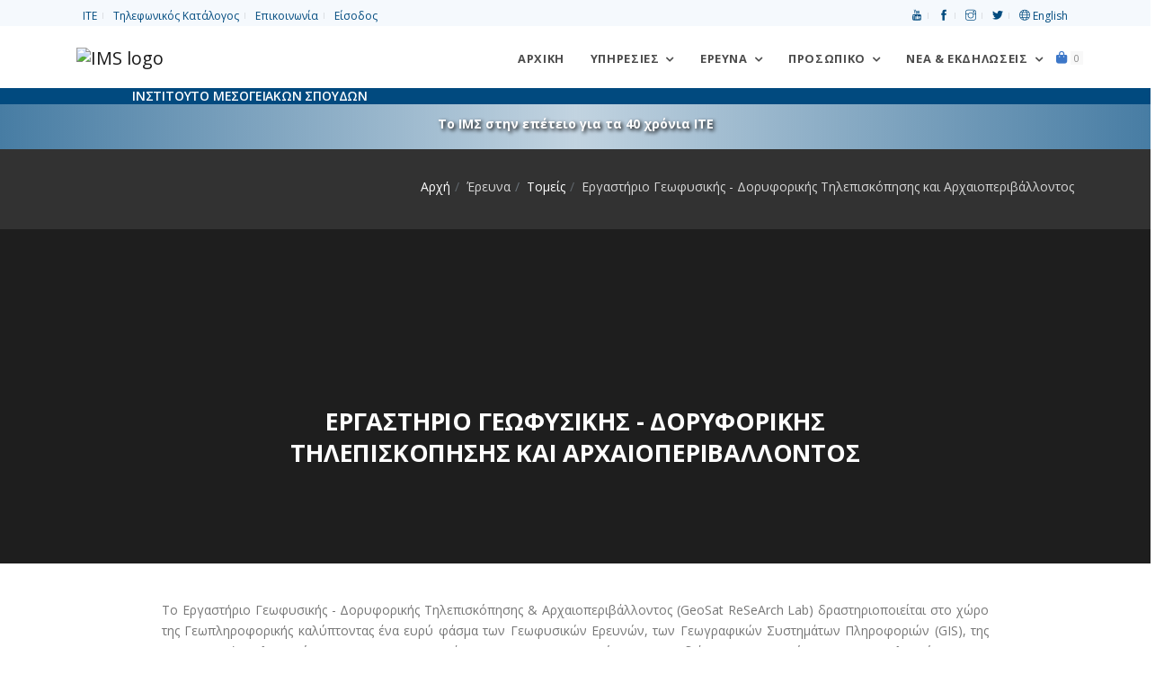

--- FILE ---
content_type: text/html; charset=UTF-8
request_url: https://ims.forth.gr/el/department/view?id=7&page=20&per-page=6
body_size: 43465
content:
<!DOCTYPE html>
<html lang="el">
<head>
    <meta charset="UTF-8">
	<!-- <meta http-equiv="X-UA-Compatible" content="IE=edge"> -->
    <meta name="viewport" content="width=device-width, initial-scale=1, shrink-to-fit=no">
    <meta name="csrf-param" content="_csrf-frontend">
<meta name="csrf-token" content="kafI66_Y1x3abWmn0lLG8V2wiUeNmp8Sl4gtEpYd2LyilKuM2pTjfrMPC8jrBI6mGv2wAb7s1FnApVR8_0y63w==">
    <title>Εργαστήριο Γεωφυσικής - Δορυφορικής Τηλεπισκόπησης και Αρχαιοπεριβάλλοντος</title>
    <link href="/assets/7964768e/css/all.min.css" rel="stylesheet">
<link href="/assets/ea5ad525/css/pushy.css" rel="stylesheet">
<link href="/assets/f8a35c6b/themes/smoothness/jquery-ui.css" rel="stylesheet">
<link href="/css/plugins/plugins.css" rel="stylesheet">
<link href="/css/style.css" rel="stylesheet">
<link href="//fonts.googleapis.com/css?family=Open+Sans:300,300i,400,400i,600,700,800&amp;subset=greek" rel="stylesheet">
<link href="//fonts.googleapis.com/css?family=Noto+Serif:400,400i&amp;subset=greek" rel="stylesheet">
<link href="//fonts.googleapis.com/css?family=Roboto:400,400italic,700&amp;subset=greek" rel="stylesheet">
<link href="/assets/211e7e4c/css/nav-clndr.css" rel="stylesheet">
<script src="/assets/4ebdc0e5/jquery.js"></script>
<script src="/assets/be9263e3/yii.js"></script>
<script src="/assets/2a4369e7/js/bootstrap.bundle.js"></script>
<script src="/assets/ea5ad525/js/pushy.min.js"></script>
<script src="/assets/f8a35c6b/jquery-ui.js"></script>
<script src="/js/plugins/plugins.js"></script>
<script src="/js/ims.custom.js"></script>	<!-- Global site tag (gtag.js) - Google Analytics -->
	<!-- <script async src="https://www.googletagmanager.com/gtag/js?id=UA-119363-1"></script>
	<script>
		window.dataLayer = window.dataLayer || [];
		function gtag(){dataLayer.push(arguments);}
		gtag('js', new Date());
		gtag('config', 'UA-119363-1');
	</script> -->
	<!-- Matomo -->
	<script type="text/javascript">
	  var _paq = window._paq = window._paq || [];
	  /* tracker methods like "setCustomDimension" should be called before "trackPageView" */
	  _paq.push(['trackPageView']);
	  _paq.push(['enableLinkTracking']);
	  (function() {
		var u="//admin.ims.forth.gr/stats/";
		_paq.push(['setTrackerUrl', u+'matomo.php']);
		_paq.push(['setSiteId', '3']);
		var d=document, g=d.createElement('script'), s=d.getElementsByTagName('script')[0];
		g.type='text/javascript'; g.async=true; g.src=u+'matomo.js'; s.parentNode.insertBefore(g,s);
	  })();
	</script>
	<!-- End Matomo Code -->
</head>
<body>
		<div id="preloader" role="status">
		<div id="preloader-inner"></div>
	</div>
	<!--/preloader-->
	<!--navbar-->
    <!-- <header> -->
<nav class="top-bar light" aria-label="Top menu">
	<div class="container d-flex justify-content-between">
		<ul class="list-inline mb0 links">
			<li class="list-inline-item"><a href="https://www.forth.gr" title="Ίδρυμα Τεχνολογίας και Έρευνας">ΙΤΕ</a></li>
			<li class="list-inline-item"><a href="/el/profile/phonebook" title="Phonebook">Τηλεφωνικός Κατάλογος</a></li>
			<li class="list-inline-item"><a href="/el/contact" title="Contact">Επικοινωνία</a></li>
			<li class="list-inline-item"><a href="/el/login">Είσοδος</a></li>		</ul>
		<ul class="list-inline mb0 links align-self-start">
			<li class="list-inline-item"><a href="https://www.youtube.com/@ims-forth" title="Link to the IMS Youtube channel"><span aria-hidden="true" class="ti-youtube"></span> <span class="sr-only">Youtube</span></a> </li>
			<li class="list-inline-item"><a href="https://www.facebook.com/ims.forth" title="Link to the IMS Facebook page"><span aria-hidden="true" class="ti-facebook"></span> <span class="sr-only">facebook</span></a> </li>
			<li class="list-inline-item"><a href="https://www.instagram.com/imsforth/" title="Link to the IMS Instagram"><span aria-hidden="true" class="ti-instagram"></span> <span class="sr-only">Instagram</span></a> </li>
			<li class="list-inline-item"><a href="https://twitter.com/IMS_Forth" title="Link to the IMS Twitter"><span aria-hidden="true" class="ti-twitter-alt"></span> <span class="sr-only">Twitter</span></a> </li>
			<li class="list-inline-item"><a href="/en/department/view?id=7&page=20&per-page=6" title="Switch to English"><span class="ti-world" aria-hidden="true"></span> English</a></li>		</ul>
	</div>
</nav>
<!--end top bar-->
<!-- Pushy Menu -->
<aside class="pushy pushy-right">
	<div class="pushy-content">
    <div class="cart-content">
        <div class="clearfix">
            <a href="javascript:void(0)" class="pushy-link text-white-gray">Κλείσιμο</a>
        </div>
		<ul id="w5" class="list-unstyled"><div class="empty"><p class="text-muted text-center p-5">There are no items in the cart</p>
			<div class="card-body text-center"><a href="/el/cart/index" class="btn btn-primary">Συνέχεια</a></div></div></ul>    </div>
	</div>
</aside>
<!-- Site Overlay -->
<div class="site-overlay"></div>
<!--end top bar-->
<nav class="navbar navbar-expand-lg navbar-light" aria-label="Main menu">
	<!--<div class="search-inline">
		<form role="search">
			<input type="text" class="form-control" placeholder="Πληκτρολογήστε και πατήστε "Enter"...">
			<button type="submit" name="form submit button"><i class="ti-search"></i></button>
			<a href="javascript:void(0)" class="search-close"><i class="ti-close"></i></a>
		</form>
	</div>--><!--/search form-->
	<div class="container">
		<a class="navbar-brand" href="/el/index" title="Επιστροφή στην αρχική σελίδα"><img class="logo-ims" src="/uploads/site/branding/logo_el_h100.png" alt="IMS logo"></a>
		<button class="navbar-toggler navbar-toggler-right" type="button" data-toggle="collapse" data-target="#navbarNavDropdown" aria-controls="navbarNavDropdown" aria-expanded="false" aria-label="Toggle navigation" name="toggle nav button">
			<span class="navbar-toggler-icon"></span>
		</button>
		<div id="navbarNavDropdown" class="navbar-collapse collapse">
			<ul class="navbar-nav ml-auto">
				<li class="nav-item">
					<a class="nav-link home-button" href="/el/index">
						Αρχική</a>
				</li>
				<li class="nav-item dropdown">
					<a class="nav-link dropdown-toggle" data-toggle="dropdown" href="#" aria-haspopup="true" aria-expanded="false">
						Υπηρεσίες</a>
					<ul class="dropdown-menu dropdown-menu-right">
						<li><a href="/el/education" class="dropdown-item">Eκπαίδευση</a></li>
						<li class="dropdown-submenu dropdown">
							<a href="/el/page/view?id=23" class="dropdown-item">Βιβλιοθήκη</a>
							<ul class="dropdown-menu">
								<li><a href="/el/page/view?id=179" class="dropdown-item">Κατάλογος</a></li>
								<li><a href="/el/page/view?id=181" class="dropdown-item">Αρχείο Συλλογών</a></li>
							</ul>
						</li>
						<li><a href="/el/department/#" class="dropdown-item  disabled">Κτηριακές Υποδομές</a></li>
					</ul>
				</li><!--nav item services -->
				<li class="nav-item dropdown dropdown-full-width">
					<a class="nav-link dropdown-toggle" data-toggle="dropdown" href="#" aria-haspopup="true" aria-expanded="false">
						Έρευνα</a>
					<ul class="dropdown-menu dropdown-mega-fw">
						<li class="container">
							<div class="mega-menu-content">
								<div class="row">
									<div class="col-lg-6">
										<h1 class="mega-title">ΙΣΤΟΡΙΑ ΤΗΣ ΜΕΣΟΓΕΙΟΥ</h1>
										<ul class="mega-inner-nav list-unstyled">
											<li><a href="/el/department/view?id=1">Τομέας Οθωμανικής Ιστορίας</a></li>
											<li><a href="/el/department/view?id=9">Τομέας Ιστορίας Πόλεων, Διασποράς Και Μετανάστευσης</a></li>
											<li><a href="/el/department/view?id=11">Τομέας Μεσογειακής και Παγκόσμιας Οικονομικής Και Κοινωνικής Ιστορίας</a></li>
											<li><a href="/el/department/view?id=13">Κέντρο Ναυτιλιακής Ιστορίας</a></li>
											<li><a href="/el/department/view?id=15">Τομέας Ιστορίας Τεχνολογίας</a></li>
											<!--li><a href=""></a></li-->
										</ul>
									</div>
									<div class="col-lg-6">
										<h1 class="mega-title">ΠΟΛΙΤΙΣΜΟΣ ΤΗΣ ΜΕΣΟΓΕΙΟΥ</h1>
										<ul class="mega-inner-nav list-unstyled">
											<li><a href="/el/department/view?id=4">Κέντρο Ιστορίας Της Τέχνης "Δομήνικος Θεοτοκόπουλος"</a></li>
											<li><a href="/el/department/view?id=2">Τομέας Θεατρολογίας</a></li>
											<li><a href="/el/department/view?id=5">Τομέας Αρχαίου και Βυζαντινού Κόσμου</a></li>
											<li><a href="/el/department/view?id=8">Εργαστήριο Εικόνας, Ήχου Και Κίνησης</a></li>
											<li><a href="/el/department/view?id=17">Τομέας Γλωσσολογίας</a></li>
											<li>
												<hr>
											</li>
										</ul>

										<h1 class="mega-title">ΓΕΩΠΛΗΡΟΦΟΡΙΚΗ ΓΙΑ ΠΟΛΙΤΙΣΜΟ ΚΑΙ ΠΕΡΙΒΑΛΛΟΝ</h1>
										<ul class="mega-inner-nav list-unstyled">
											<li><a href="/el/department/view?id=7">Εργαστήριο Γεωφυσικής - Δορυφορικής Τηλεπισκόπησης Και Αρχαιοπεριβάλλοντος</a></li>
										</ul>
									</div>
								</div>
								<div class="row">
									<div class="col-lg-6">
										<hr>
									</div>
								</div>
								<div class="row">
									<div class="col-lg-6">
										<h1 class="mega-title">Πρόσφατα Ερευνητικά Προγράμματα</h1>
										<ul class="mega-inner-nav list-unstyled">
											<div id="w6" class="list-view"><li data-key="5"><a href="/el/project/view?id=5">Η Αναβίωση του αρχαίου δράματος στη νεότερη Ελλάδα</a></li>
<li data-key="4"><a href="/el/project/view?id=4">Πρόγραμμα Αρχαίου Θεάτρου</a></li>
<li data-key="183"><a href="/el/project/view?id=183">Θ.ΙΣ.Β.Υ. <span class="badge badge-danger">ΕΣΠΑ</span> </a></li>
<li data-key="7"><a href="/el/project/view?id=7">Καταγραφή και διάσωση των μουσουλμανικών επιτύμβιων στηλών της Κρήτης</a></li>
<li data-key="121"><a href="/el/project/view?id=121">ARCHERS <span class="badge badge-danger">ARCHERS</span> </a></li></div>											<li>
												<hr>
											</li>
											<li><a href="/el/project/index">Δείτε όλα τα Ερευνητικά Προγράμματα</a></li>
											<li><a href="/el/project/completed">Περατωμένα Ερευνητικά Προγράμματα</a></li>
											<li>
												<hr>
											</li>
											<li><a href="/el/page/view?id=187">Μνημόνια Συνεργασίας</a></li>
										</ul>
									</div>
									<div class="col-lg-5">
										<h1 class="mega-title">Δημοσιεύσεις</h1>
										<ul class="mega-inner-nav list-unstyled">
											<li><a href="/el/publication/ims">Εκδόσεις ΙΜΣ</a></li>
											<li><a href="/el/publication/index#cbpf=.y2026">Δημοσιεύσεις Ερευνητών</a></li>
											<li>
												<hr>
											</li>
										</ul>
										<h1 class="mega-title">Συλλογές</h1>
										<ul class="mega-inner-nav list-unstyled">
											<li><a href="/el/page/view?id=181">Αρχείο Συλλογών</a></li>
											<li><a href="/el/page/view?id=25">Βάσεις Δεδομένων</a></li>
											<li><a href="/el/page/view?id=26">Χάρτες</a></li>
										</ul>
									</div>
								</div>
							</div>
						</li>
					</ul>
				</li><!--nav item research -->
				<li class="nav-item dropdown dropdown-full-width">
					<a class="nav-link dropdown-toggle" data-toggle="dropdown" href="#" aria-haspopup="true" aria-expanded="false">
						Προσωπικό</a>
					<ul class="dropdown-menu dropdown-mega-fw">
						<li class="container">
							<div class="mega-menu-content">
								<div class="row">
									<div class="col-lg-3 col-md-3">
										<h1 class="mega-title">Ανθρώπινο Δυναμικό</h1>
										<ul class="mega-inner-nav list-unstyled">
											<li><a href="/el/profile/list?position=Research+staff">Ερευνητές Πλήρους Απασχόλησης</a></li>
											<li><a href="/el/profile/list?position=Collaborating+faculty">Συνεργαζόμενα Μέλη ΔΕΠ</a></li>
											<li><a href="/el/profile/list?position=Affiliated+researchers">Αντεπιστέλλοντες Ερευνητές</a></li>
											<li><a href="/el/profile/list?position=Research+associates">Εξωτερικοί Συνεργάτες</a></li>
											<li><a href="/el/profile/list?position=Honorary+members">Επίτιμα Μέλη</a></li>
											<li><a href="/el/profile/list?position=Postdoctoral+research+fellows">Μεταδιδάκτορες</a></li>
										</ul>
									</div>
									<div class="col-lg-3 col-md-3">
										<h1 class="mega-title">Διοίκηση</h1>
										<ul class="mega-inner-nav list-unstyled">
											<li><a href="/el/direction">Διεύθυνση</a></li>
											<li><a href="/el/profile/list?position=Scientific+council">Επιστημονικό Συμβούλιο</a></li>
											<li><a href="/el/profile/list?position=Administrative+staff">Διοικητικό Προσωπικό</a></li>
											<li><a href="/el/profile/list?position=Accounting">Οικονομικό Τμήμα</a></li>
											<li><a href="/el/profile/list?position=Support+staff">Προσωπικό Υποστήριξης</a></li>
										</ul>
									</div>
									<div class="col-lg-6 col-md-6">
										<h1 class="mega-title">Διακρίσεις Μελών</h1>
										<ul class="mega-inner-nav list-unstyled">
											<div id="w7" class="list-view"><li class="media mt-0 mb10" data-key="4">
	<img class="d-flex mr-3 img-fluid mt10" src="/uploads/images/img01.jpg" width="64" alt="κ. Νίκος Χατζηνικολάου πρόκειται να τιμηθεί με το βραβείο Herder  2006">	<div class="media-body">
		<a href="/el/news-item/view?id=4">
		<small class="text-muted d-block mt-0 mb-0">5 Μαΐου 2006</small>
		κ. Νίκος Χατζηνικολάου πρόκειται να τιμηθεί με το βραβείο Herder  2006				</a>
	</div>
</li>

<li class="media mt-0 mb10" data-key="6">
	<img class="d-flex mr-3 img-fluid mt10" src="/uploads/images/img01.jpg" width="64" alt="Βραβείο Εξαίρετης Πανεπιστημιακής Διδασκαλίας εις μνήμην Β. Ξανθόπουλου &amp; Στ. Πνευματικού">	<div class="media-body">
		<a href="/el/news-item/view?id=6">
		<small class="text-muted d-block mt-0 mb-0">3 Δεκεμβρίου 2004</small>
		Βραβείο Εξαίρετης Πανεπιστημιακής Διδασκαλίας εις μνήμην Β. Ξανθόπουλου &amp; Στ. Πνευματικού				</a>
	</div>
</li>

<li class="media mt-0 mb10" data-key="9">
	<img class="d-flex mr-3 img-fluid mt10" src="/uploads/images/img01.jpg" width="64" alt="Απονομή βραβείων θεάτρου και μουσικής">	<div class="media-body">
		<a href="/el/news-item/view?id=9">
		<small class="text-muted d-block mt-0 mb-0">25 Φεβρουαρίου 2004</small>
		Απονομή βραβείων θεάτρου και μουσικής				</a>
	</div>
</li>
</div>										</ul>
									</div>
								</div>
							</div>
						</li>
					</ul>
				</li><!--nav item people -->
				<li class="nav-item dropdown dropdown-full-width">
					<a class="nav-link dropdown-toggle" data-toggle="dropdown" href="#" aria-haspopup="true" aria-expanded="false">Νέα & Εκδηλώσεις</a>
					<ul class="dropdown-menu dropdown-mega-fw">
						<li class="container">
							<div class="mega-menu-content">
								<div class="row">
									<div class="col-lg-4">
										<h1 class="mega-title calendar-title">Ημερολόγιο Εκδηλώσεων</h1>
										<div id="events-calendar">
	<div id="mini-clndr">
		<script id="mini-clndr-template" type="text/template">
		   <div class="controls">
			 <!-- <div class="clndr-previous-button">&lsaquo;</div> -->
			 <div class="clndr-previous-button">
				 <svg fill="#ddd" height="20" viewBox="0 0 22 22" width="20" xmlns="http://www.w3.org/2000/svg">
					<title id="prevMonthArrow">Arrow to previous month</title>
					<desc id="prevMonthArrowDesc">Arrow icon for previous month</desc>
					<path d="M15.41 7.41L14 6l-6 6 6 6 1.41-1.41L10.83 12z"/>
				 </svg>
			 </div>
			 <div class="month"><%= month %> <%= year %></div>
			 <!-- <div class="clndr-next-button">&rsaquo;</div> -->
			 <div class="clndr-next-button">
				<svg fill="#ddd" height="20" viewBox="0 0 22 22" width="20" xmlns="http://www.w3.org/2000/svg">
					<title id="nextMonthArrow">Arrow to next month</title>
					<desc id="nextMonthArrowDesc">Arrow icon for next month</desc>
					<path d="M10 6L8.59 7.41 13.17 12l-4.58 4.59L10 18l6-6z"/>
				</svg>
			 </div>
		   </div>
		   <div class="days-container">
			 <div class="days">
			   <div class="headers">
				 <% _.each(daysOfTheWeek, function(day) { %><div class="day-header"><%= day %></div><% }); %>
			   </div>
			   <% _.each(days, function(day) { %><div class="<%= day.classes %>" id="<%= day.id %>"><%= day.day %></div><% }); %>
			 </div>
			 <div class="events">
			   <div class="headers">
				 <div class="x-button">x</div>
				 <div class="event-header">Εκδηλώσεις του μήνα</div>
			   </div>
			   <div class="events-list">
				 <% _.each(eventsThisMonth, function(event) { %>
				   <div class="event">
					 <a href="<%= event.url %>" class="cal-event"><%= moment(event.start_date).format('MMMM Do') %><% if(event.end_date){%><%='–'+moment(event.end_date).format('MMMM Do')%><%}%>: <%= event.title %></a>
				   </div>
				 <% }); %>
			   </div>
			 </div>
		   </div>
	   </script>
	</div>
</div>
										<ul class="mt-3 mega-inner-nav list-unstyled">
											<li><a href="/el/news-item/events"><i class="ti-control-play"></i> Όλες οι προσεχείς εκδηλώσεις</a></li>
										</ul>
									</div>
									<div class="col-lg-5">
										<h1 class="mega-title"><a class="mega-title" href="/el/news-item/upcoming-events">Προσεχείς Εκδηλώσεις</a></h1>
										<ul class="mega-inner-nav list-unstyled"><div id="w8" class="list-view"><li class="text-muted"><small>Δεν υπάρχουν προσεχείς εκδηλώσεις αυτή τη στιγμή.</small></li></div><li><hr></li></ul><h1 class="mega-title">Προηγούμενες Εκδηλώσεις</h1><ul class="mega-inner-nav list-unstyled"><div id="w9" class="list-view"><li class="media mt-0 mb10" data-key="1736">
	<img class="d-flex mr-3 img-fluid mt10" src="/uploads/images/events/20241120.bookcover.webp" width="64" alt="&quot;Νησί και αυτοκρατορία: Πώς ο εμφύλιος πόλεμος στην Κρήτη κινητοποίησε τον οθωμανικό κόσμο&quot; Διάλεξη βασισμένη στο ομώνυμο βιβλίο του ομιλητή Uğur Zekeriya Peçe">	<div class="media-body mt-0 mb-0">
		<a href="/el/news-item/view?id=1736">
			<small class="text-muted d-block mt-0 mb-0">
				20 Νοεμβρίου 2024 8:30 μ.μ.			</small>
			&quot;Νησί και αυτοκρατορία: Πώς ο εμφύλιος πόλεμος στην Κρήτη κινητοποίησε τον οθωμανικό κόσμο&quot; Διάλεξη βασισμένη στο ομώνυμο βιβλίο του ομιλητή Uğur Zekeriya Peçe			 <span class="badge bg-primary text-white d-inline-block ml-2">Lecture Series 2024-2025</span>		</a>
	</div>
</li>
<li class="media mt-0 mb10" data-key="1741">
	<img class="d-flex mr-3 img-fluid mt10" src="/uploads/images/events/20241114_15.LACRIMALit_conference.png" width="64" alt="Διεθνές Συνέδριο: Διαπροσωπικές σχέσεις σε κρίση στην ελληνορωμαϊκή λογοτεχνία">	<div class="media-body mt-0 mb-0">
		<a href="/el/news-item/view?id=1741">
			<small class="text-muted d-block mt-0 mb-0">
				14 Νοεμβρίου 2024&ndash;15 Νοεμβρίου 2024			</small>
			Διεθνές Συνέδριο: Διαπροσωπικές σχέσεις σε κρίση στην ελληνορωμαϊκή λογοτεχνία			 <span class="badge bg-primary text-white d-inline-block ml-2">ΕΛΙΔΕΚ</span>		</a>
	</div>
</li></div></ul>										<hr>
										<a class="badge bg-primary d-inline-block nav-tag-group" href="/el/news-item/tagged?tags=IMS+meets+Rethymno"> Το ΙΜΣ συναντά τους δημότες του Ρεθύμνου</a><br />
										<a class="badge bg-primary d-inline-block nav-tag-group" href="/el/news-item/tagged?tags=40+years+of+FORTH"> 40 χρόνια ΙΤΕ</a>
										<a class="badge bg-primary d-inline-block nav-tag-group" href="/el/news-item/tagged?tags=Conference"> Συνέδρια</a>
										<a class="badge tag-summer-schools d-inline-block nav-tag-group" href="/el/news-item/tagged?tags=Summer schools"> Καλοκαιρινά Σχολεία</a><br />
										<a class="badge bg-secondary d-inline-block nav-tag-group" href="/el/news-item/tagged?tags=200+years+since+the+Greek+revolution+of+1821"> 200 χρόνια από την επανάσταση του 1821</a><br>
										<a class="badge bg-secondary d-inline-block nav-tag-group" href="/el/news-item/tagged?tags=Global+Economic+History+and+the+History+of+the+Seas"> Παγκόσμια Οικονομική Ιστορία και Ιστορία Θαλασσών</a><br>
										<a class="badge bg-secondary d-inline-block nav-tag-group" href="/el/news-item/tagged?tags=Lecture+Series+2025-2026"> Κύκλος Διαλέξεων 2025-2026</a>
										<a class="badge bg-secondary d-inline-block nav-tag-group" href="/el/news-item/tagged?tags=Lecture+Series+2024-2025">2024-2025</a>
										<a class="badge bg-secondary d-inline-block nav-tag-group" href="/el/news-item/tagged?tags=Lecture+Series+2023-2024">2023-2024</a>
										<a class="badge bg-secondary d-inline-block nav-tag-group" href="/el/news-item/tagged?tags=Lecture+Series+2022-2023">2022-2023</a>
										<a class="badge bg-secondary d-inline-block nav-tag-group" href="/el/news-item/tagged?tags=Lecture+Series+2021-2022">2021-2022</a>
										<a class="badge bg-secondary d-inline-block nav-tag-group" href="/el/news-item/tagged?tags=Lecture+Series+2020-2021">2020-2021</a>
										<a class="badge bg-secondary d-inline-block nav-tag-group" href="/el/news-item/tagged?tags=Lecture+Series+2019-2020">2019-2020</a>
										<a class="badge bg-secondary d-inline-block nav-tag-group" href="/el/news-item/tagged?tags=Lecture+Series+2018-2019">2018-2019</a>
										<a class="badge bg-secondary d-inline-block nav-tag-group" href="/el/news-item/tagged?tags=Lecture+Series+2017-2018">2017-2018</a>
										<a class="badge bg-secondary d-inline-block nav-tag-group" href="/el/news-item/tagged?tags=Lecture+Series+2016-2017">2016-2017</a>
										<a class="badge bg-secondary d-inline-block nav-tag-group" href="/el/news-item/tagged?tags=Lecture+Series+2015-2016">2015-2016</a>
										<a class="badge bg-secondary d-inline-block nav-tag-group" href="/el/news-item/tagged?tags=Lecture+Series+2014-2015">2014-2015</a>
										<a class="badge bg-secondary d-inline-block nav-tag-group" href="/el/news-item/tagged?tags=Lecture+Series+2013-2014">2013-2014</a>
										<a class="badge bg-secondary d-inline-block nav-tag-group" href="/el/news-item/tagged?tags=Lecture+Series+2012-2013">2012-2013</a>
										<a class="badge bg-secondary d-inline-block nav-tag-group" href="/el/news-item/tagged?tags=Lecture+Series+2011-2012">2011-2012</a>
										<a class="badge bg-secondary d-inline-block nav-tag-group" href="/el/news-item/tagged?tags=Lecture+Series+2010-2011">2010-2011</a>
										<a class="badge bg-secondary d-inline-block nav-tag-group" href="/el/news-item/tagged?tags=Lecture+Series+2009-2010">2009-2010</a>
										<a class="badge bg-secondary d-inline-block nav-tag-group" href="/el/news-item/tagged?tags=Lecture+Series+2008-2009">2008-2009</a>

										<ul class="mt-3 mega-inner-nav list-unstyled">
											<li><a href="/el/news-item/events">Όλες οι εκδηλώσεις</a></li>
										</ul>
									</div>
									<div class="col-lg-3">
										<h1 class="mega-title">Τα νέα του ΙΜΣ</h1>
										<ul class="mega-inner-nav list-unstyled">
											<li><a href="/el/news-item/index"> Όλα τα νέα</a></li>
											<li><a href="/el/news-item/announcements"> Ανακοινώσεις</a></li>
											<li><a href="/el/news-item/research-highlights"> Επιστημονικά Νέα</a></li>
											<li>
												<hr>
											</li>
										</ul>
										<h1 class="mega-title">Προκηρύξεις</h1>
										<ul class="mega-inner-nav list-unstyled">
											<li><a href="/el/news-item/career-opportunities"> Θέσεις Εργασίας</a></li>
											<li><a href="/el/news-item/procurements"> Διαγωνισμοί</a></li>
											<li><a href="/el/news-item/results"> Αποτελέσματα</a></li>
											<li>
												<hr>
											</li>
										</ul>
									</div>
								</div>
							</div>
						</li>
					</ul>
				</li><!--nav item news & events -->
				<li class="nav-item">
					<a href="/el/cart/items" class=" menu-btn">
						<span class="fas fa-shopping-bag"></span>
						<span class="badge badge-default" id="cart-quantity">0</span>
						<span class="sr-only">Καλάθι αγορών</span>
					</a>
				</li><!--nav item cart -->
			</ul>
		</div>
		<!--<div class="navbar-right-elements" style="display:none;">
			<ul class="list-inline">
				<li class="list-inline-item"><a href="javascript:void(0)" class="search-open" title="search our site"><i class="ti-search"></i></a></li>
			</ul>
		</div>--><!--right nav icons-->
	</div>
</nav>
<div class="tagline-wrapper">
	<div class="container">
		<div class="row">
			<div class="col-lg-12">
				<h6 class="tagline text-uppercase text-white">Ινστιτούτο Μεσογειακών Σπουδών</h6>
			</div>
		</div>
	</div>
</div>
<!-- <div class="banner-wrapper sticky-top" style="background-image: url(/uploads/images/greek-flag-banner.jpg);">
<div class="container">
	<div class="row">
		<div class="col-lg-12">
			<p class="font-weight-bold text-white"><a href="/el/news-item/view?id=969" class="text-white" style="text-shadow: 2px 2px 4px #000000;">Το ΙΜΣ στην επέτειο για τα 200 χρόνια από την επανάσταση του 1821</a></p>
		</div>
	</div>
</div>
</div> -->
<!-- <div class="banner-wrapper sticky-top" style="background-image:  linear-gradient(to bottom, rgba(1, 74, 127, 0.52), rgba(1, 74, 127, 0.0)), url('/uploads/images/banner_40_years_darker.png');background-position-y: -10px;"> -->
<div class="banner-wrapper sticky-top icons-bg">
	<div class="container">
		<div class="row">
			<div class="col-lg-12">
				<p class="font-weight-bold text-white mb-0"><a href="/el/project/view?id=247" class="text-white" style="text-shadow: 2px 2px 4px #000000;">Το ΙΜΣ στην επέτειο για τα 40 χρόνια ΙΤΕ</a></p>
			</div>
		</div>
	</div>
</div>
<!-- </header> -->	<!--/.navbar-->
	<main>
	<div class="page-titles title-dark pt30 pb20">
		<div class="container">
			<div class="row">
				<div class="col-md-12 mb0">
				<ol class="breadcrumb text-md-right" aria-label="breadcrumbs"><li class="breadcrumb-item"><a href="/">Αρχή</a></li>
<li class="breadcrumb-item active" aria-current="location">Έρευνα</li>
<li class="breadcrumb-item"><a href="/el/department/index">Τομείς</a></li>
<li class="breadcrumb-item active" aria-current="location">Εργαστήριο Γεωφυσικής - Δορυφορικής Τηλεπισκόπησης και Αρχαιοπεριβάλλοντος</li>
</ol>				</div>
			</div>
		</div>
    </div>
		<div class="page-titles-img title-space-lg bg-parallax parallax-overlay mb40" data-jarallax='{"speed": 0.4}' style="background-image: url('/uploads/images/departments/cover_geolab.jpg');background-position: 50% 70%;">
		<div class="container">
			<div class="row">
				<div class=" col-md-8 ml-auto mr-auto">
					<h1 class='text-uppercase'>Εργαστήριο Γεωφυσικής - Δορυφορικής Τηλεπισκόπησης και Αρχαιοπεριβάλλοντος</h1>
          				</div>
			</div>
		</div>
	</div><!--page title end-->
			<div class='container mb40'>
	<div class='row'>
		<div class='col-lg-10 ml-auto mr-auto text-justify'>
			<p>Το Εργαστήριο Γεωφυσικής - Δορυφορικής Τηλεπισκόπησης &amp; Αρχαιοπεριβάλλοντος (GeoSat ReSeArch Lab) δραστηριοποιείται στο χώρο της Γεωπληροφορικής καλύπτοντας ένα ευρύ φάσμα των Γεωφυσικών Ερευνών, των Γεωγραφικών Συστημάτων Πληροφοριών (GIS), της Δορυφορικής Τηλεπισκόπησης, της Αεροφωτογράφισης και Φωτογραμμετρίας, των Τρισδιάστατων Απεικονίσεων και Μοντελοποίησης  του Τοπίου. Έμφαση δίνεται τόσο στο φυσικό όσο και πολιτισμικό περιβάλλον. Το Εργαστήριο διεξάγει βασική και εφαρμοσμένη έρευνα στα παραπάνω ερευνητικά πεδία μέσα από διεθνή, Ευρωπαϊκά και Εθνικά ερευνητικά προγράμματα. Παράλληλα έχει αναπτύξει ένα πρόγραμμα κατάρτισης και εκπαίδευσης ερευνητών σε εφαρμογές της Γεωφυσικής, Δορυφορικής Tηλεπισκόπησης και Γεωγραφικών Συστημάτων Πληροφοριών στην αρχαιολογία και τον πολιτισμό ενώ ταυτόχρονα διεξάγει μελέτες για τις διαχρονικές ανθρωπογενείς επιπτώσεις στο φυσικό περιβάλλον. Εφοδιασμένο με τον πιο σύγχρονο γεωφυσικό εξοπλισμό που αφορά στη διερεύνηση στόχων μικρού βάθους και με την ανάπτυξη αλγορίθμων επεξεργασίας γεωφυσικών δεδομένων και εργαλείων χωρικών αναλύσεων και μοντέλων μέσω Γεωγραφικών Συστημάτων Πληροφοριών και επεξεργασίας Δορυφορικών εικόνων, το Εργαστήριο προσφέρει ένα πλήρες πακέτο υπηρεσιών σε σχέση με την αποτύπωση επιφανειακών, υπεδάφειων και υποθαλάσσιων στόχων μικρού βάθους, την χαρτογράφηση φυσικών/πολιτισμικών διαθεσίμων, την ανάπτυξη διαδικτυακών εφαρμογών WEB GIS και την δημιουργία διαδικτυακών βάσεων γεωγραφικών δεδομένων. Το Εργαστήριο έχει προχωρήσει σε πολυάριθμες συνεργασίες με πανεπιστημιακούς και ερευνητικούς φορείς από την Ελλάδα και το εξωτερικό σε διεθνές επίπεδο και πέρα από τα όρια της Μεσογείου. Οι συνεχείς δράσεις του Εργαστηρίου διαχέονται μέσα από επιστημονικές δημοσιεύσεις, διεθνή συνέδρια και ημερίδες.</p>

<p>Ανάμεσα στις πιο σημαντικές δραστηριότητες του Εργαστηρίου αναφέρουμε ενδεικτικά τις ακόλουθες:</p>

<ul>
	<li>Συντονισμός ή/και συμμετοχή σε περισσότερα από <a href="#research-projects">90 εθνικά και ευρωπαϊκά προγράμματα έρευνας</a> (H2020, H2020-RISE, ΚΡΙΠΗΣ-ΠΟΛΙΤΕΙΑ II, ΚΡΙΠΗΣ-ΠΕΡΑΝ, ΕΛΙΔΕΚ Μεταδιδάκτορες, FORTH-SYNERGY, ΙΚΥ Μεταδιδάκτορες, ΥΠΟΔΟΜΕΣ, ISAP Fund, H2020-VI-SEEM, Archaeo-FormoSat, USA-NSF, SIEMENS, ARISTEIA I &amp; II, Archaeolandscapes Europe, ΚΡΙΠΗΣ-ΠΟΛΙΤΕΙΑ, ΚΡΙΠΗΣ-ΠΕΦΥΚΑ, ΘΑΛΗΣ, LIFE+, DRAGON-3, MARIE CURIE IF, Wenner-Gren Foundation, NSF-USA, Πολιτισμός 2008-2013, Leverhulme Trust, University of Cyprus, e-Content, INTERREG, ARCHIMED, ETΠΑ, ΠΕΝΕΔ, ΕΠΕΑΕΚ, INSTAP, NERC, Περιφέρειας Κρήτης, Γ' ΚΠΣ).</li>
	<li>Οργάνωση και συμμετοχή σε περισσότερα από 250 προγράμματα εφαρμοσμένης και πρωτογενούς έρευνας με έμφαση στις γεωφυσικές διασκοπήσεις αρχαιολογικών θέσεων.</li>
	<li>Κατασκευή πάνω από 45 βάσεων δεδομένων και 50 GIS/WEB_GIS εφαρμογών για την διαχείριση φυσικών και πολιτισμικών πόρων.</li>
	<li>Περισσότερες από 600 δημοσιεύσεις σε διεθνή επιστημονικά περιοδικά, 250 + προφορικές ανακοινώσεις και 120+ poster σε συνέδρια και 150 τεχνικές εκθέσεις.</li>
	<li>Οργάνωση διεθνών συνεδρίων και summer schools και συμμετοχή του ερευνητικού του δυναμικού σε επιστημονικές και οργανωτικές επιτροπές διεθνών συνεδρίων.</li>
	<li>Συνεισφορά στην πρακτική άσκηση φοιτητών (πάνω από 300) από το Πολυτεχνείο Κρήτης, το Πανεπιστήμιο Κρήτης, το Πανεπιστήμιο Θεσσαλίας, το Πανεπιστήμιο Αιγαίου, το ΤΕΙ Κρήτης, το Εθνικό και Καποδιστριακό Πανεπιστήμιο Αθηνών κ.α..</li>
	<li>Συμμετοχή στην εποπτεία ερευνητικού έργου μεταδιδακτόρων ερευνητών (από Ελλάδα, Ιταλία, Τυνησία, Αυστραλία, Ηνωμένες Πολιτείες, Iσπανία, Τουρκία, Κύπρος, Κίνα, κλπ.) και διατριβών (διδακτορικές διατριβές, μεταπτυχιακές εργασίες και  προπτυχιακές εργασίες) με την συνεργασία ελληνικών και ξένων πανεπιστημιακών Ιδρυμάτων.</li>
	<li>Διακρατικά και Τεχνολογικά προγράμματα συνεργασίας με Κύπρο, Βουλγαρία, Κίνα, Ηνωμένες Πολιτείες Αμερικής  κλπ.</li>
	<li>Μέλος διεθνών οργανισμών όπως:  Copernicus Academy, GEO (Group on Earth Observation), ΑGILE (Association Geographic Information Laboratories Europe), EPOCH (Excellence in Processing Open Cultural Heritage) και EARSEL (European Association of Remote Sensing Laboratories).</li>
	<li>Συμμετοχή στη διοργάνωση του Διατμηματικού Προγράμματος Μεταπτυχιακών Σπουδών του Πανεπιστημίου Κρήτης (ΕΠΕΑΕΚ - Τμήμα Ιστορίας &amp; Αρχαιολογίας και Τμήμα Επιστήμης Υπολογιστών) και στην διδασκαλία προπτυχιακών και μεταπτυχιακών μαθημάτων στο Πανεπιστήμιο Κρήτης, Αριστοτέλειο Πανεπιστήμιο Θεσσαλονίκης, Πολυτεχνείο Κρήτης, Πανεπιστήμιο Αιγαίου και ΤΕΙ Κρήτης.</li>
	<li>Διοργάνωση εκπαιδευτικών σεμιναρίων στους επιστημονικούς τομείς των GIS, Δορυφορική Τηλεπισκόπηση  και GPS με αποδέκτες επαγγελματίες, προσωπικό δημοσίων και ιδιωτικών φορέων και φοιτητές (για παράδειγμα Υπουργείο Πολιτισμού / Εφορείες Αρχαιοτήτων, Νομαρχίες, Δήμοι, ΙΓΜΕ, κ.α.)</li>
</ul>
		</div>
	</div>
</div>
<div class="row align-items-center">
	<div class="col-offset-1 col-10 col-md-6 col-lg-4 text-center mr-auto ml-auto">
		<img src="/uploads/images/Geolab/GeoSatReSeArch.png" alt="" class="img-fluid pt40">
	</div>
</div>
<div class="row align-items-center">
	<div class="col-offset-3 col-6 col-md-4 col-lg-2 text-center mr-auto ml-auto">
		<img src="/uploads/images/Geolab/CopAcademy.png" alt="" class="img-fluid pt40">
	</div>
</div>
		<div class="row" name="department-people" id="department-people">
			<div class="col-lg-10 pt20 pb20 ml-auto mr-auto">
				<div class="title-heading1 mt30">
					<h3>Προσωπικό</h3>
				</div>
				<div class="container pb30">
				<div id="w0" class="row"><div class="col-6 col-sm-6 col-md-4 col-lg-3 mb10 margin20 wow animated zoomIn" data-wow-duration=".5s" data-wow-delay=".2s"" data-key="59">
	<div class="team-card-default">
		<a href="/el/profile/view?id=59"><img class="img-fluid" src="/uploads/cv/nikos_papadopoulos.jpg" alt="Νίκος Παπαδόπουλος"></a>		<div class="team-default-content text-center pt30">
			<h4 class="mb0"><a href="/el/profile/view?id=59">Νίκος Παπαδόπουλος</a></h4>
			<div class="mb0 mt0">Ερευνητής Α</div><div class="mb0 mt0">Εφαρμοσμένη Γεωφυσική στην Πολιτιστική Κληρονομιά </div><a href="/el/download?url=%2Fuploads%2Fcv%2Fnikos_papadopoulos_el.pdf"><i aria-hidden="true" class="fas fa-file-download" aria-hidden="true"  title="Curriculum vitae"></i>  Curriculum vitae</a>			<ul class="list-inline pt10">
				<li class="list-inline-item"><span class="profile-info" aria-label="nikos@ims.forth.gr" title="nikos@ims.forth.gr"><i aria-hidden="true" class="far fa-envelope"></i></span ></li><li class="list-inline-item"><span class="profile-info" aria-label="2831106019" title="2831106019"><i aria-hidden="true" class="fas fa-phone-alt"></i></span ></li>			</ul>
		</div>
	</div>
</div><!--/col-->

<div class="col-6 col-sm-6 col-md-4 col-lg-3 mb10 margin20 wow animated zoomIn" data-wow-duration=".5s" data-wow-delay=".2s"" data-key="97">
	<div class="team-card-default">
		<a href="/el/profile/view?id=97"><img class="img-fluid" src="/uploads/cv/dimitris_alexakis.jpg" alt="Δημήτριος Αλεξάκης"></a>		<div class="team-default-content text-center pt30">
			<h4 class="mb0"><a href="/el/profile/view?id=97">Δημήτριος Αλεξάκης</a></h4>
			<div class="mb0 mt0">Ερευνητής Β</div><div class="mb0 mt0">Επίγειες ή/και Δορυφορικές Τεχνικές Τηλεπισκόπησης και GIS</div><a href="/el/download?url=%2Fuploads%2Fcv%2Fdimitrios_alexakis_el.pdf"><i aria-hidden="true" class="fas fa-file-download" aria-hidden="true"  title="Curriculum vitae"></i>  Curriculum vitae</a>			<ul class="list-inline pt10">
				<li class="list-inline-item"><span class="profile-info" aria-label="dalexakis@ims.forth.gr" title="dalexakis@ims.forth.gr"><i aria-hidden="true" class="far fa-envelope"></i></span ></li><li class="list-inline-item"><span class="profile-info" aria-label="2831106023" title="2831106023"><i aria-hidden="true" class="fas fa-phone-alt"></i></span ></li>			</ul>
		</div>
	</div>
</div><!--/col-->

<div class="col-6 col-sm-6 col-md-4 col-lg-3 mb10 margin20 wow animated zoomIn" data-wow-duration=".5s" data-wow-delay=".2s"" data-key="61">
	<div class="team-card-default">
		<a href="/el/profile/view?id=61"><img class="img-fluid" src="/uploads/cv/nasos_argyriou.webp" alt="Νάσος Αργυρίου"></a>		<div class="team-default-content text-center pt30">
			<h4 class="mb0"><a href="/el/profile/view?id=61">Νάσος Αργυρίου</a></h4>
			<div class="mb0 mt0">Ερευνητής Γ</div><div class="mb0 mt0">Τηλεανίχνευση με έμφαση στη γεωμορφομετρία για την μελέτη του φυσικού και πολιτιστικού περιβάλλοντος</div><a href="/el/download?url=%2Fuploads%2Fcv%2Fathanasios_argyriou_en.pdf"><i aria-hidden="true" class="fas fa-file-download" aria-hidden="true"  title="Curriculum vitae"></i>  Curriculum vitae</a>			<ul class="list-inline pt10">
				<li class="list-inline-item"><span class="profile-info" aria-label="nasos@ims.forth.gr" title="nasos@ims.forth.gr"><i aria-hidden="true" class="far fa-envelope"></i></span ></li><li class="list-inline-item"><span class="profile-info" aria-label="2831106021" title="2831106021"><i aria-hidden="true" class="fas fa-phone-alt"></i></span ></li>			</ul>
		</div>
	</div>
</div><!--/col-->

<div class="col-6 col-sm-6 col-md-4 col-lg-3 mb10 margin20 wow animated zoomIn" data-wow-duration=".5s" data-wow-delay=".2s"" data-key="26">
	<div class="team-card-default">
		<a href="/el/profile/view?id=26"><img class="img-fluid" src="/uploads/cv/christina_tsigonaki.png" alt="Χριστίνα Τσιγωνάκη "></a>		<div class="team-default-content text-center pt30">
			<h4 class="mb0"><a href="/el/profile/view?id=26">Χριστίνα Τσιγωνάκη </a></h4>
			<div class="mb0 mt0">Επίκουρη Καθηγήτρια</div><a href="/el/download?url=%2Fuploads%2Fcv%2Fchristina_tsigonaki_el.pdf"><i aria-hidden="true" class="fas fa-file-download" aria-hidden="true"  title="Curriculum vitae"></i>  Curriculum vitae</a>			<ul class="list-inline pt10">
				<li class="list-inline-item"><span class="profile-info" aria-label="tsigonaki@uoc.gr" title="tsigonaki@uoc.gr"><i aria-hidden="true" class="far fa-envelope"></i></span ></li>			</ul>
		</div>
	</div>
</div><!--/col-->

<div class="col-6 col-sm-6 col-md-4 col-lg-3 mb10 margin20 wow animated zoomIn" data-wow-duration=".5s" data-wow-delay=".2s"" data-key="63">
	<div class="team-card-default">
		<a href="/el/profile/view?id=63"><img class="img-fluid" src="/uploads/cv/angelos_chliaoutakis.jpg" alt="Άγγελος Χλιαουτάκης"></a>		<div class="team-default-content text-center pt30">
			<h4 class="mb0"><a href="/el/profile/view?id=63">Άγγελος Χλιαουτάκης</a></h4>
			<div class="mb0 mt0">Μεταδιδάκτορας ερευνητής</div><a href="/el/download?url=%2Fuploads%2Fcv%2Fangelos_chliaoutakis_en.pdf"><i aria-hidden="true" class="fas fa-file-download" aria-hidden="true"  title="Curriculum vitae"></i>  Curriculum vitae</a>			<ul class="list-inline pt10">
				<li class="list-inline-item"><span class="profile-info" aria-label="angelos@ims.forth.gr" title="angelos@ims.forth.gr"><i aria-hidden="true" class="far fa-envelope"></i></span ></li><li class="list-inline-item"><span class="profile-info" aria-label="2831106013" title="2831106013"><i aria-hidden="true" class="fas fa-phone-alt"></i></span ></li>			</ul>
		</div>
	</div>
</div><!--/col-->

<div class="col-6 col-sm-6 col-md-4 col-lg-3 mb10 margin20 wow animated zoomIn" data-wow-duration=".5s" data-wow-delay=".2s"" data-key="452">
	<div class="team-card-default">
		<a href="/el/profile/view?id=452"><img class="img-fluid" src="/uploads/cv/george_lampropoulos.webp" alt="Γιώργος Λαμπρόπουλος"></a>		<div class="team-default-content text-center pt30">
			<h4 class="mb0"><a href="/el/profile/view?id=452">Γιώργος Λαμπρόπουλος</a></h4>
			<div class="mb0 mt0">Υποψήφιος διδάκτωρ</div><div class="mb0 mt0">Χαροκόπειο Πανεπιστήμιο</div><a href="/el/download?url=%2Fuploads%2Fcv%2Fgeorge_lampropoulos_en.pdf"><i aria-hidden="true" class="fas fa-file-download" aria-hidden="true"  title="Curriculum vitae"></i>  Curriculum vitae</a>			<ul class="list-inline pt10">
							</ul>
		</div>
	</div>
</div><!--/col-->

<div class="col-6 col-sm-6 col-md-4 col-lg-3 mb10 margin20 wow animated zoomIn" data-wow-duration=".5s" data-wow-delay=".2s"" data-key="70">
	<div class="team-card-default">
		<a href="/el/profile/view?id=70"><img class="img-fluid" src="/uploads/cv/dimitrios_oikonomou.png" alt="Δημήτρης Οικονόμου"></a>		<div class="team-default-content text-center pt30">
			<h4 class="mb0"><a href="/el/profile/view?id=70">Δημήτρης Οικονόμου</a></h4>
			<div class="mb0 mt0">Υποψήφιος διδάκτωρ</div><a href="/el/download?url=%2Fuploads%2Fcv%2Fdimitrios_oikonomou_en.pdf"><i aria-hidden="true" class="fas fa-file-download" aria-hidden="true"  title="Curriculum vitae"></i>  Curriculum vitae</a>			<ul class="list-inline pt10">
				<li class="list-inline-item"><span class="profile-info" aria-label="doikonomou@ims.forth.gr" title="doikonomou@ims.forth.gr"><i aria-hidden="true" class="far fa-envelope"></i></span ></li><li class="list-inline-item"><span class="profile-info" aria-label="2831106019" title="2831106019"><i aria-hidden="true" class="fas fa-phone-alt"></i></span ></li>			</ul>
		</div>
	</div>
</div><!--/col-->

<div class="col-6 col-sm-6 col-md-4 col-lg-3 mb10 margin20 wow animated zoomIn" data-wow-duration=".5s" data-wow-delay=".2s"" data-key="459">
	<div class="team-card-default">
		<a href="/el/profile/view?id=459"><img class="img-fluid" src="/uploads/cv/angelos_plageras.webp" alt="Άγγελος Πλαγεράς"></a>		<div class="team-default-content text-center pt30">
			<h4 class="mb0"><a href="/el/profile/view?id=459">Άγγελος Πλαγεράς</a></h4>
			<div class="mb0 mt0">Υποψήφιος διδάκτωρ</div><div class="mb0 mt0">Αριστοτέλειο Πανεπιστήμιο Θεσσαλονίκης</div><a href="/el/download?url=%2Fuploads%2Fcv%2Fangelos_plageras_en.pdf"><i aria-hidden="true" class="fas fa-file-download" aria-hidden="true"  title="Curriculum vitae"></i>  Curriculum vitae</a>			<ul class="list-inline pt10">
				<li class="list-inline-item"><span class="profile-info" aria-label="2831106021" title="2831106021"><i aria-hidden="true" class="fas fa-phone-alt"></i></span ></li>			</ul>
		</div>
	</div>
</div><!--/col-->

<div class="col-6 col-sm-6 col-md-4 col-lg-3 mb10 margin20 wow animated zoomIn" data-wow-duration=".5s" data-wow-delay=".2s"" data-key="458">
	<div class="team-card-default">
		<a href="/el/profile/view?id=458"><img class="img-fluid" src="/uploads/cv/eleni_tzima.webp" alt="Ελένη Τζήμα"></a>		<div class="team-default-content text-center pt30">
			<h4 class="mb0"><a href="/el/profile/view?id=458">Ελένη Τζήμα</a></h4>
			<div class="mb0 mt0">Υποψήφια διδάκτωρ</div><div class="mb0 mt0">Αριστοτέλειο Πανεπιστήμιο Θεσσαλονίκης</div><a href="/el/download?url=%2Fuploads%2Fcv%2Feleni_tzima_el.pdf"><i aria-hidden="true" class="fas fa-file-download" aria-hidden="true"  title="Curriculum vitae"></i>  Curriculum vitae</a>			<ul class="list-inline pt10">
							</ul>
		</div>
	</div>
</div><!--/col-->

<div class="col-6 col-sm-6 col-md-4 col-lg-3 mb10 margin20 wow animated zoomIn" data-wow-duration=".5s" data-wow-delay=".2s"" data-key="498">
	<div class="team-card-default">
		<a href="/el/profile/view?id=498"><img class="img-fluid" src="/uploads/cv/magdalini_angeli.jpg" alt="Μαγδαληνή Αγγέλη"></a>		<div class="team-default-content text-center pt30">
			<h4 class="mb0"><a href="/el/profile/view?id=498">Μαγδαληνή Αγγέλη</a></h4>
			<div class="mb0 mt0">Διπλ. Μηχανικός Ορυκτών Πόρων, M.Sc</div><a href="/el/download?url=%2Fuploads%2Fcv%2Fmagdalini_angeli_el.pdf"><i aria-hidden="true" class="fas fa-file-download" aria-hidden="true"  title="Curriculum vitae"></i>  Curriculum vitae</a>			<ul class="list-inline pt10">
				<li class="list-inline-item"><span class="profile-info" aria-label="mangeli@ims.forth.gr" title="mangeli@ims.forth.gr"><i aria-hidden="true" class="far fa-envelope"></i></span ></li><li class="list-inline-item"><span class="profile-info" aria-label="6974406746" title="6974406746"><i aria-hidden="true" class="fas fa-mobile-alt"></i></span ></li>			</ul>
		</div>
	</div>
</div><!--/col-->

<div class="col-6 col-sm-6 col-md-4 col-lg-3 mb10 margin20 wow animated zoomIn" data-wow-duration=".5s" data-wow-delay=".2s"" data-key="466">
	<div class="team-card-default">
		<a href="/el/profile/view?id=466"><img class="img-fluid" src="/uploads/cv/christos_zervoudakis.webp" alt="Χρήστος Ζερβουδάκης"></a>		<div class="team-default-content text-center pt30">
			<h4 class="mb0"><a href="/el/profile/view?id=466">Χρήστος Ζερβουδάκης</a></h4>
			<div class="mb0 mt0">Μεταπτυχιακός υπότροφος</div><a href="/el/download?url=%2Fuploads%2Fcv%2Fchristos_zervoudakis_en.pdf"><i aria-hidden="true" class="fas fa-file-download" aria-hidden="true"  title="Curriculum vitae"></i>  Curriculum vitae</a>			<ul class="list-inline pt10">
							</ul>
		</div>
	</div>
</div><!--/col-->

<div class="col-6 col-sm-6 col-md-4 col-lg-3 mb10 margin20 wow animated zoomIn" data-wow-duration=".5s" data-wow-delay=".2s"" data-key="487">
	<div class="team-card-default">
		<a href="/el/profile/view?id=487"><img class="img-fluid" src="/uploads/cv/nikos_zoros.webp" alt="Νικόλαος Ζώρος"></a>		<div class="team-default-content text-center pt30">
			<h4 class="mb0"><a href="/el/profile/view?id=487">Νικόλαος Ζώρος</a></h4>
			<div class="mb0 mt0">Mηχανικός λογισμικού</div><a href="/el/download?url=%2Fuploads%2Fcv%2Fnikos_zoros_en.pdf"><i aria-hidden="true" class="fas fa-file-download" aria-hidden="true"  title="Curriculum vitae"></i>  Curriculum vitae</a>			<ul class="list-inline pt10">
							</ul>
		</div>
	</div>
</div><!--/col-->

<div class="col-6 col-sm-6 col-md-4 col-lg-3 mb10 margin20 wow animated zoomIn" data-wow-duration=".5s" data-wow-delay=".2s"" data-key="71">
	<div class="team-card-default">
		<a href="/el/profile/view?id=71"><img class="img-fluid" src="/uploads/cv/nikos_s_papadopoulos.png" alt="Νίκος Σ. Παπαδόπουλος"></a>		<div class="team-default-content text-center pt30">
			<h4 class="mb0"><a href="/el/profile/view?id=71">Νίκος Σ. Παπαδόπουλος</a></h4>
			<div class="mb0 mt0">Μηχανικός λογισμικού</div><a href="/el/download?url=%2Fuploads%2Fcv%2Fnikos_s_papadopoulos_en.pdf"><i aria-hidden="true" class="fas fa-file-download" aria-hidden="true"  title="Curriculum vitae"></i>  Curriculum vitae</a>			<ul class="list-inline pt10">
				<li class="list-inline-item"><span class="profile-info" aria-label="npapadop@ims.forth.gr" title="npapadop@ims.forth.gr"><i aria-hidden="true" class="far fa-envelope"></i></span ></li><li class="list-inline-item"><span class="profile-info" aria-label="2831106028" title="2831106028"><i aria-hidden="true" class="fas fa-phone-alt"></i></span ></li>			</ul>
		</div>
	</div>
</div><!--/col-->
</div>				</div>
			</div>
		</div>
		<div class="row" name="department-alumni" id="department-alumni">
			<div class="col-lg-10 pt20 pb20 ml-auto mr-auto">
				<div class="title-heading1 mt30">
					<h3>Πρώην συνεργάτες</h3>
				</div>
				<div class="container pb30">
				<ul id="w1" class="list-inline alumni-list"><li class="list-inline-item" data-key="58"><a href="/el/profile/view?id=58"><img class="img-fluid rounded-circle d-block mx-auto" src="/uploads/cv/apostolos_sarris.png" width="140" alt="Απόστολος Σαρρής" title="Απόστολος Σαρρής"></a></li>
<li class="list-inline-item" data-key="62"><a href="/el/profile/view?id=62"><img class="img-fluid rounded-circle d-block mx-auto" src="/uploads/cv/gianluca_cantoro.jpg" width="140" alt="Gianluca Cantoro" title="Gianluca Cantoro"></a></li>
<li class="list-inline-item" data-key="64"><a href="/el/profile/view?id=64"><img class="img-fluid rounded-circle d-block mx-auto" src="/uploads/cv/jamieson_donati.png" width="140" alt="Jamieson C. Donati" title="Jamieson C. Donati"></a></li>
<li class="list-inline-item" data-key="65"><a href="/el/profile/view?id=65"><img class="img-fluid rounded-circle d-block mx-auto" src="/uploads/cv/tuna_kalayci.png" width="140" alt="Tuna Kalayci" title="Tuna Kalayci"></a></li>
<li class="list-inline-item" data-key="67"><a href="/el/profile/view?id=67"><img class="img-fluid rounded-circle d-block mx-auto" src="/uploads/cv/melda_kucukdemirci.png" width="140" alt="Melda Küçükdemirci" title="Melda Küçükdemirci"></a></li>
<li class="list-inline-item" data-key="69"><a href="/el/profile/view?id=69"><img class="img-fluid rounded-circle d-block mx-auto" src="/uploads/cv/maria_cristina_manzetti.jpg" width="140" alt="Maria Cristina Manzetti" title="Maria Cristina Manzetti"></a></li>
<li class="list-inline-item" data-key="365"><a href="/el/profile/view?id=365"><img class="img-fluid rounded-circle d-block mx-auto" src="/uploads/cv/anna_novikova.jpg" width="140" alt="Anna Novikova" title="Anna Novikova"></a></li>
<li class="list-inline-item" data-key="72"><a href="/el/profile/view?id=72"><img class="img-fluid rounded-circle d-block mx-auto" src="/uploads/cv/rebecca_seifried.jpg" width="140" alt="Rebecca Seifried" title="Rebecca Seifried"></a></li>
<li class="list-inline-item" data-key="177"><a href="/el/profile/view?id=177"><img class="img-fluid rounded-circle d-block mx-auto" src="/uploads/cv/evangelos_alevizos.png" width="140" alt="Ευάγγελος Αλεβίζος" title="Ευάγγελος Αλεβίζος"></a></li>
<li class="list-inline-item" data-key="369"><a href="/el/profile/view?id=369"><img class="img-fluid rounded-circle d-block mx-auto" src="/uploads/cv/nafsika_andriopoulou.webp" width="140" alt="Ναυσικά Ανδριοπούλου" title="Ναυσικά Ανδριοπούλου"></a></li>
<li class="list-inline-item" data-key="127"><a href="/el/profile/view?id=127"><img class="img-fluid rounded-circle d-block mx-auto" src="/uploads/cv/manolis_gryllakis.png" width="140" alt="Μανώλης Γρυλλάκης" title="Μανώλης Γρυλλάκης"></a></li>
<li class="list-inline-item" data-key="105"><a href="/el/profile/view?id=105"><img class="img-fluid rounded-circle d-block mx-auto" src="/uploads/cv/nadia_coutsinas.png" width="140" alt="Νάντια Κουτσινά" title="Νάντια Κουτσινά"></a></li>
<li class="list-inline-item" data-key="119"><a href="/el/profile/view?id=119"><img class="img-fluid rounded-circle d-block mx-auto" src="/uploads/cv/christos_polykretis.png" width="140" alt="Χρήστος Πολυκρέτης" title="Χρήστος Πολυκρέτης"></a></li>
<li class="list-inline-item" data-key="109"><a href="/el/profile/view?id=109"><img class="img-fluid rounded-circle d-block mx-auto" src="/uploads/cv/konstantinos_roussos.png" width="140" alt="Κωνσταντίνος Ρούσσος" title="Κωνσταντίνος Ρούσσος"></a></li>
<li class="list-inline-item" data-key="73"><a href="/el/profile/view?id=73"><img class="img-fluid rounded-circle d-block mx-auto" src="/uploads/cv/kleanthis_simyrdanis.png" width="140" alt="Κλεάνθης Σιμυρδάνης" title="Κλεάνθης Σιμυρδάνης"></a></li>
<li class="list-inline-item" data-key="181"><a href="/el/profile/view?id=181"><img class="img-fluid rounded-circle d-block mx-auto" src="/uploads/cv/alexandros_tourtas.jpg" width="140" alt="Αλέξανδρος Τούρτας" title="Αλέξανδρος Τούρτας"></a></li>
<li class="list-inline-item" data-key="60"><a href="/el/profile/view?id=60"><img class="img-fluid rounded-circle d-block mx-auto" src="/uploads/cv/lemonia_argyriou.jpg" width="140" alt="Λεμονιά Αργυρίου" title="Λεμονιά Αργυρίου"></a></li>
<li class="list-inline-item" data-key="111"><a href="/el/profile/view?id=111"><img class="img-fluid rounded-circle d-block mx-auto" src="/uploads/cv/marianna_katifori.png" width="140" alt="Μαριάννα Κατιφόρη" title="Μαριάννα Κατιφόρη"></a></li>
<li class="list-inline-item" data-key="161"><a href="/el/profile/view?id=161"><img class="img-fluid rounded-circle d-block mx-auto" src="/uploads/cv/katerina_konstantinou.png" width="140" alt="Κατερίνα Κωνσταντίνου" title="Κατερίνα Κωνσταντίνου"></a></li>
<li class="list-inline-item" data-key="68"><a href="/el/profile/view?id=68"><img class="img-fluid rounded-circle d-block mx-auto" src="/uploads/cv/meropi_manataki.png" width="140" alt="Μερόπη Μανατάκη" title="Μερόπη Μανατάκη"></a></li>
<li class="list-inline-item" data-key="121"><a href="/el/profile/view?id=121"><img class="img-fluid rounded-circle d-block mx-auto" src="/uploads/cv/michael_j_curtis.png" width="140" alt="Michael J Curtis" title="Michael J Curtis"></a></li>
<li class="list-inline-item" data-key="167"><a href="/el/profile/view?id=167"><img class="img-fluid rounded-circle d-block mx-auto" src="/uploads/cv/aggeliki_alygizaki.png" width="140" alt="Αγγελική Αλυγιζάκη" title="Αγγελική Αλυγιζάκη"></a></li>
<li class="list-inline-item" data-key="335"><a href="/el/profile/view?id=335"><img class="img-fluid rounded-circle d-block mx-auto" src="/uploads/cv/eleni_apostolidou.jpg" width="140" alt="Ελένη Αποστολίδου" title="Ελένη Αποστολίδου"></a></li>
<li class="list-inline-item" data-key="367"><a href="/el/profile/view?id=367"><img class="img-fluid rounded-circle d-block mx-auto" src="/uploads/cv/bilio_markasioti.jpg" width="140" alt="Μπήλιω Μαρκασιώτη" title="Μπήλιω Μαρκασιώτη"></a></li>
<li class="list-inline-item" data-key="117"><a href="/el/profile/view?id=117"><img class="img-fluid rounded-circle d-block mx-auto" src="/uploads/cv/nikos_beteinis.png" width="140" alt="Νίκος Μπετείνης" title="Νίκος Μπετείνης"></a></li></ul>			</div>
		</div>
	</div>
	<div class="row" name="research-projects" id="research-projects">
		<div class='col-lg-10 ml-auto mr-auto'>
			<div class="title-heading1 mt30">
				<h3>Ερευνητικά Έργα</h3>
			</div>
			<div class="container pb30">
			<div id="w2"><div class="post">
	<h4 class="post-title mb0">LASERLAB</h4>
    <h4 class="post-title mb0"><a href="/el/project/view?id=177"></a></h4>
	<h5 class="post-date mb0">2017-2020</h5>
	<div class="mb0"> <span class="badge badge-danger"><a class="text-white" href="/el/project/list?distinctions=NSRF">ΕΣΠΑ</a></span> </div>  <p>&nbsp;</p>
	<!-- READ MORE -->
	<!-- RESEARCHERS / PROFILES -->
	<!-- PUBLICATIONS -->
</div>

<div class="post">
	<h4 class="post-title mb0">ΠΕρΑΝ</h4>
    <h4 class="post-title mb0"><a href="/el/project/view?id=175"></a></h4>
	<h5 class="post-date mb0">2017-2020</h5>
	<div class="mb0"> <span class="badge badge-danger"><a class="text-white" href="/el/project/list?distinctions=KRIPIS-II">ΚΡΗΠΙΣ-II</a></span>  <span class="badge badge-danger"><a class="text-white" href="/el/project/list?distinctions=NSRF">ΕΣΠΑ</a></span> </div>  <p>&nbsp;</p>
	<!-- READ MORE -->
	<!-- RESEARCHERS / PROFILES -->
	<!-- PUBLICATIONS -->
</div>

<div class="post">
	<h4 class="post-title mb0">E-RIHS</h4>
    <h4 class="post-title mb0"><a href="/el/project/view?id=167">Research Infrastructure (RI) in the service of Heritage Science (HS)</a></h4>
	<h5 class="post-date mb0">2017-2020</h5>
	  <p>&nbsp;</p>
	<!-- READ MORE -->
	<!-- RESEARCHERS / PROFILES -->
	<!-- PUBLICATIONS -->
</div>

<div class="post">
	<h4 class="post-title mb0">BalkanROAD</h4>
    <h4 class="post-title mb0"><a href="/el/project/view?id=179">Ευρωπαϊκη Εδαφικη Συνεργασια Balkan-Mediterranean</a></h4>
	<h5 class="post-date mb0">2017-2020</h5>
	<div class="mb0"> <span class="badge badge-danger"><a class="text-white" href="/el/project/list?distinctions=INTERREG">INTERREG</a></span> </div>  <p>Ευρωπαϊκη Εδαφικη Συνεργασια Balkan-Mediterranean 2014-2020</p>

	<!-- READ MORE -->
	<!-- RESEARCHERS / PROFILES -->
	<!-- PUBLICATIONS -->
</div>

<div class="post">
	<h4 class="post-title mb0">ΟΞΑ</h4>
    <h4 class="post-title mb0"><a href="/el/project/view?id=195">Όρος Οξά</a></h4>
	<h5 class="post-date mb0">2017</h5>
	<div class="mb0"> <span class="badge badge-danger"><a class="text-white" href="/el/project/list?distinctions=Archaeology">Αρχαιολογία</a></span> </div>  <p>Η επιφανειακή έρευνα στο Όρος Οξά ξεκίνησε το 2017 μετά από σχετική απόφαση της Διεύθυνσης Βυζαντινών και Μεταβυζαντινών Αρχαιοτήτων της Γενικής Διεύθυνσης Αρχαιοτήτων και Πολιτιστικής Κληρονομιάς του Υπουργείου Πολιτισμού και Αθλητισμού (Αρ. Πρωτ.: ΥΠΠΟΑ/ΓΔΑΠΚ/ΔΒΜΑ/ΤΕΕΑΕΙ/ 357358/233390/6024/541/7.09.2017), σύμφωνα με την οποία χορηγήθηκε άδεια στην Εφορεία Αρχαιοτήτων Λασιθίου σε συνεργασία με το Εργαστήριο Γεωφυσικής-Δορυφορικής Τηλεπισκόπησης και Αρχαιοπεριβάλλοντος του Ινστιτούτου Μεσογειακών Σπουδών (Ίδρυμα Τεχνολογίας και Έρευνας) για τη διεξαγωγή συστηματικής επιφανειακής έρευνας στο Όρος Οξά (δ. δ. Ελούντας) στο πλαίσιο τριετούς ερευνητικού προγράμματος (2017-2019).</p>

	<!-- READ MORE -->
	<!-- RESEARCHERS / PROFILES -->
	<!-- PUBLICATIONS -->
</div>

<div class="post">
	<h4 class="post-title mb0">ΜΕΤΟΠΟ (ΠΕ1)</h4>
    <h4 class="post-title mb0"><a href="/el/project/view?id=173">Την εποχή της κρίσης: οχυρωμένοι τόποι στην Κρήτη (4ος- 9ος αι. μ.Χ.)</a></h4>
	<h5 class="post-date mb0">2017-2021</h5>
	<div class="mb0"> <span class="badge badge-danger"><a class="text-white" href="/el/project/list?distinctions=KRIPIS-II">ΚΡΗΠΙΣ-II</a></span>  <span class="badge badge-danger"><a class="text-white" href="/el/project/list?distinctions=METOPO">ΜΕΤΟΠΟ</a></span> </div>  <p><strong>Επιστημονική υπεύθυνη</strong>: <a href="/profile/view?id=26">Χριστίνα Τσιγωνάκη</a></p>

	<!-- READ MORE -->
	<!-- RESEARCHERS / PROFILES -->
	<!-- PUBLICATIONS -->
</div>
</div>			</div>
		</div>
	</div>
		<div class="row text-center">
			<div class="col-lg-10 pt20 pb20 ml-auto mr-auto">
				<a href="/el/project/department?id=7" class="btn btn-lg">
					Σύνολο Έργων του Τομέα				</a>
			</div>
		</div>
<div class="row">
	<div class="col-lg-12 ml-auto mr-auto">
	<div class="card" data-key="dept_publications">
		<div class="card-header accordion-header title-dark bg-parallax parallax-overlay" data-jarallax='{"speed": 0.2}'" role="tab" id="heading_publications" style="background-image: url('/uploads/images/departments/cover_geolab.jpg')">
			<div class="card-body container ml-auto mr-auto">
			<h1>
				<a class="collapsed title-white pr60" data-toggle="collapse" data-parent="#accordion" href="#collapse_publications" aria-expanded="false" aria-controls="collapse_publications">
					Δημοσιεύσεις				</a>
			</h1>
			</div>
		</div>
		<div id="collapse_publications" class="collapse" role="tabpanel" aria-labelledby="heading_publications">
			<div class="card-body container ml-auto mr-auto">
			<div id="p0" data-pjax-container="" data-pjax-push-state data-pjax-timeout="1000"><div id="w3" class="container mb30">
<div class="card border-0 mb30">
	<div class="row no-gutters">
		<div class="col-auto">
			<img class="card-img-left img-fluid" src="/uploads/pubs/pubid_733_735_737_739.png" alt="Ancient Mantineia’s Defence Network Reconsidered Through a GIS Approach" style="max-width: 100px;">		</div>
		<div class="col">
			<div class="card-block px-2">
			<h4 class="text-info">2001</h4>
			<h5 class="card-title"><a href="/el/publication/view?id=735"><p>Topouzi, S.; Sarris, A.; Pikoulas, Y.; Mertikas, St.; Frantzis, X.; Gkiourou, A., "Ancient Mantineia’s Defence Network Reconsidered Through a GIS Approach", Computer Applications and Quantitative Methods in Archaeology (CAA 2001), April 25-29.</p>
</a></h5>
			</div>
		</div>
	</div>
</div>


<div class="card border-0 mb30">
	<div class="row no-gutters">
		<div class="col-auto">
			<img class="card-img-left img-fluid" src="/uploads/pubs/pubid_733_735_737_739.png" alt="Errors &amp; Inaccuracies in Repositioning of Archaeological Sites" style="max-width: 100px;">		</div>
		<div class="col">
			<div class="card-block px-2">
			<h4 class="text-info">2001</h4>
			<h5 class="card-title"><a href="/el/publication/view?id=739"><p>Topouzi, S.; Tripolitsiotis, A.; Sarris, A.; Mertikas, St.; Soetens, S., "Errors &amp; Inaccuracies in Repositioning of Archaeological Sites", Computer Applications and Quantitative Methods in Archaeology (CAA 2001), April 25-29.</p>
</a></h5>
			</div>
		</div>
	</div>
</div>


<div class="card border-0 mb30">
	<div class="row no-gutters">
		<div class="col-auto">
			<img class="card-img-left img-fluid" src="/uploads/pubs/pubid_733_735_737_739.png" alt="GIS Modeling of the Minoan Peak Sanctuaries of East Crete" style="max-width: 100px;">		</div>
		<div class="col">
			<div class="card-block px-2">
			<h4 class="text-info">2001</h4>
			<h5 class="card-title"><a href="/el/publication/view?id=733"><p>Sarris, A.; Soetens, S.; Topouzi, S.; Tripolitsiotis, A., "GIS Modeling of the Minoan Peak Sanctuaries of East Crete", Computer Applications and Quantitative Methods in Archaeology (CAA 2001), April 25-29.</p>
</a></h5>
			</div>
		</div>
	</div>
</div>


<div class="card border-0 mb30">
	<div class="row no-gutters">
		<div class="col-auto">
			<img class="card-img-left img-fluid" src="/uploads/pubs/pubid_731.png" alt="Inferences and Limitations in Chipped-Stone Modeling: Learning from en Ethoarchaeological case (Threasing-Sledge Production in Thessaly, Greece)" style="max-width: 100px;">		</div>
		<div class="col">
			<div class="card-block px-2">
			<h4 class="text-info">2001</h4>
			<h5 class="card-title"><a href="/el/publication/view?id=731">Karimali, E., "Inferences and Limitations in Chipped-Stone Modeling: Learning from en Ethoarchaeological case (Threasing-Sledge Production in Thessaly, Greece)", XIVe Congres de l'union Internationale des Sciences Prehistoriques et Protohistoriques,U.I.S.P.P., 2-8 September.</a></h5>
			</div>
		</div>
	</div>
</div>


<div class="card border-0 mb30">
	<div class="row no-gutters">
		<div class="col-auto">
			<img class="card-img-left img-fluid" src="/uploads/pubs/placeholder.png" alt="Peak Sanctuaries in the Minoan Cultural Landscape" style="max-width: 100px;">		</div>
		<div class="col">
			<div class="card-block px-2">
			<h4 class="text-info">2001</h4>
			<h5 class="card-title"><a href="/el/publication/view?id=433"><p>Soetens St., Sarris A.,Topouzi S." Peak Sanctuaries in the Minoan Cultural Landscape",9th International Congress of Cretan Studies,Elounda, October1-6,2001.</p>
</a></h5>
			</div>
		</div>
	</div>
</div>


<div class="card border-0 mb30">
	<div class="row no-gutters">
		<div class="col-auto">
			<img class="card-img-left img-fluid" src="/uploads/pubs/pubid_587.png" alt="Peak Sanctuaries in the Minoan Cultural Landscape" style="max-width: 100px;">		</div>
		<div class="col">
			<div class="card-block px-2">
			<h4 class="text-info">2001</h4>
			<h5 class="card-title"><a href="/el/publication/view?id=587"><p>Soetens, S.; Sarris, A.; Topouzi, S., "Peak Sanctuaries in the Minoan Cultural Landscape", 9th International Congress of Cretan Studies, October1-6.</p>
</a></h5>
			</div>
		</div>
	</div>
</div>

<div class='d-flex justify-content-center'><nav id="w4"><ul class="pagination"><li class="page-item first"><a class="page-link" href="/el/department/view?id=7&amp;page=1&amp;per-page=6#department-publications" data-page="0">αρχική</a></li>
<li class="page-item prev"><a class="page-link" href="/el/department/view?id=7&amp;page=19&amp;per-page=6#department-publications" data-page="18"><span aria-hidden="true">&laquo;</span>
<span class="sr-only">Previous</span></a></li>
<li class="page-item"><a class="page-link" href="/el/department/view?id=7&amp;page=15&amp;per-page=6#department-publications" data-page="14">15</a></li>
<li class="page-item"><a class="page-link" href="/el/department/view?id=7&amp;page=16&amp;per-page=6#department-publications" data-page="15">16</a></li>
<li class="page-item"><a class="page-link" href="/el/department/view?id=7&amp;page=17&amp;per-page=6#department-publications" data-page="16">17</a></li>
<li class="page-item"><a class="page-link" href="/el/department/view?id=7&amp;page=18&amp;per-page=6#department-publications" data-page="17">18</a></li>
<li class="page-item"><a class="page-link" href="/el/department/view?id=7&amp;page=19&amp;per-page=6#department-publications" data-page="18">19</a></li>
<li class="page-item active"><a class="page-link" href="/el/department/view?id=7&amp;page=20&amp;per-page=6#department-publications" data-page="19">20</a></li>
<li class="page-item"><a class="page-link" href="/el/department/view?id=7&amp;page=21&amp;per-page=6#department-publications" data-page="20">21</a></li>
<li class="page-item"><a class="page-link" href="/el/department/view?id=7&amp;page=22&amp;per-page=6#department-publications" data-page="21">22</a></li>
<li class="page-item"><a class="page-link" href="/el/department/view?id=7&amp;page=23&amp;per-page=6#department-publications" data-page="22">23</a></li>
<li class="page-item"><a class="page-link" href="/el/department/view?id=7&amp;page=24&amp;per-page=6#department-publications" data-page="23">24</a></li>
<li class="page-item next"><a class="page-link" href="/el/department/view?id=7&amp;page=21&amp;per-page=6#department-publications" data-page="20"><span aria-hidden="true">&raquo;</span>
<span class="sr-only">Next</span></a></li>
<li class="page-item last"><a class="page-link" href="/el/department/view?id=7&amp;page=24&amp;per-page=6#department-publications" data-page="23">τελική</a></li></ul></nav></div>
</div></div>		</div>
	</div>
</div>
<div id="accordion" class="mb60" role="tab" aria-multiselectable="true"><div data-key="90"><div class="card" data-key="90">
	<div class="card-header accordion-header title-dark bg-parallax parallax-overlay" data-jarallax="{speed': 0.2}" role="tab" id="heading_90" style="background-image: url('/uploads/images/departments/cover_geolab.jpg')">
		<div class="card-body container ml-auto mr-auto">
		<h1 class="title-dark">
			<a class="collapsed title-white pr60" data-toggle="collapse" data-parent="#accordion" href="#collapse_90" aria-expanded="false" aria-controls="collapse_90">
				Λήψεις Αρχείων &amp; Υπηρεσίες			</a>
		</h1>
		</div>
	</div>
	<div id="collapse_90" class="collapse" role="tabpanel" aria-labelledby="heading_90">
		<div class="card-body container ml-auto mr-auto">
			<p><img src="/uploads/images/gaia/downloads-180.gif" alt="" /></p>
<h3>AutoGR-Toolkit version 5.0 </h3>
<p>**<a href="https://www.ims.forth.gr/downloads/autogr/version.txt" target="_blank" rel="noreferrer noopener">Change log</a>**</p>
<p>for 64bit</p>
<p><a href="/download?url=/downloads/AutoGRT-Setup.exe"><strong>Download</strong> AutoGR-Toolkit Installer</a></p>
<p><a href="/download?url=/downloads/AutoGRT-Standalone.zip"><strong>Download</strong> AutoGR-Toolkit (.zip)</a></p>
<p>for 32bit versions use</p>
<p><a href="/download?url=/downloads/AutoGRT-Setup.x86.exe"><strong>Download</strong> AutoGR-Toolkit x86 Installer</a></p>
<p><a href="/download?url=/downloads/AutoGRT-Standalone.x86.zip"><strong>Download</strong> AutoGR-Toolkit x86 (.zip)</a></p>
<p><strong>AutoGR-Toolkit</strong> is a set of modules to improve, facilitate and speedup the process of images georeferencing.</p>
<p><strong>AutoGR-Toolkit</strong>, and the embedded tools (<strong>GGrab, AutoGR-SIFT, GeoRef-Filtering, GeoTiff-Converter and AutoGR-Photogrammetry</strong>) are distributed for free and can be redistributed (free of charge). It is recommended that users download the toolkit directly from this website and subscribe to the dedicated Google Group page for updates and issues support/features requests.</p>
<p>For operational information and application, please have a look at the included HelpFile. Also check regularly for updates (button available in the top menu of all modules) and patches on our website.</p>
<p>A short description of the AutoGR-Toolkit modules:</p>
<p>GGrab:</p>
<p>Allows you to save a georeferenced orthophoto/satellite image (for personal and research purpose) of the area of interest from freely accessible WMS servers.</p>
<p><em>GGrab and GeoTiff Converter use the Geospatial Data Abstraction Library (GDAL)</em></p>
<p><a href="http://www.gdal.org/" target="_blank" rel="noreferrer noopener">http://www.gdal.org</a></p>
<p>AutoGR-SIFT:</p>
<p>Automatically produces ground control points for image georeferencing.</p>
<p>It is based on the automatic image matching in Computer Vision (OpenCV with image matching <em>'contrib non-free' modules</em>, optimized and compiled from sources) as an implementation of the David Lowe's SIFT algorithm (<a href="http://www.cs.ubc.ca/~lowe/keypoints" target="_blank" rel="noreferrer noopener">http://www.cs.ubc.ca/~lowe/keypoints</a>).</p>
<p>GeoRef-Filtering:</p>
<p>AutoGR-SIFT usually produces thousands of points in a few seconds and this module lets you reduce this number to a more manageable one.</p>
<p>GeoTiff-Converter:</p>
<p>It extracts geographical information from a geotiff file and it produces a .jpg/.png/.tif with respective worldfile.</p>
<p>AutoGR-Photogrammetry:</p>
<p>Using the global digital terrain model available online or a DEM provided by the user, this tool provides users with the facilities to extract X, Y and Z coordinates for each location in the world. It also allows to generate Agisoft Metashape, VSFM and sfm_georef points for photogrammetric 3D models georeferencing in complete automation.</p>
<p><em>Thanks to Gribouillis and pyTony from the Daniweb's Python Forum and all beta-testers for their immeasurable support for the creation of some special functions in this software.</em></p>
<p><em>IMS-FORTH provided the facilities and technical support to develop and finalize this set of applications.</em></p>
<p>OpenCV code and specifically developed scripts derived from that library, have been compiled against Visual Studio 2015 (64 and 32 bit versions).</p>
<p>If you are running <strong>Windows Vista</strong> or you experience <strong>problems </strong>executing the program, try installing the <a href="https://www.microsoft.com/en-us/download/details.aspx?id=53587" target="_blank" rel="noreferrer noopener">Microsoft Visual C++ 2015 Redistributable Package</a> and/or the <a href="https://www.microsoft.com/en-us/download/details.aspx?id=48234" target="_blank" rel="noreferrer noopener">Windows 10 Universal C Runtime</a>.</p>
<p>If the problem persists, feel free to contact the author of the program (see the email below) for assistance.</p>
<p>In case of problems, requests/wishlist or feedback, feel free to contact the author of AutoGR-Toolkit:<br /><a href="https://ims.forth.gr/profile/view?id=62" target="_blank" rel="noreferrer noopener">Gianluca Cantoro</a> // gianluca.cantoro [at] <a href="http://gmail.com" target="_blank" rel="noreferrer noopener">gmail.com</a></p>
<p>Please also consider the <a href="https://groups.google.com/forum/?fromgroups#!forum/gianlucasmallsoftware" target="_blank" rel="noreferrer noopener">dedicated google group</a> for support related issues.</p>
<p> </p>
<h3>3-D Inversion of surface ERT Data</h3>
<p><a href="/download?url=/downloads/3DINV-Setup.exe"><strong>Download</strong> 3Dinv</a></p>
<p><img style="float:right;margin:0px;" src="/uploads/images/3dinv.png" alt="" /></p>
<p><a href="/uploads/docs/3dinv_manual.pdf"><strong>User's manual</strong></a> (pdf 1.8MB)</p>
<p><strong>3DINV</strong> is a program for the three-dimensional (3-D) inversion of surface <strong>Electrical Resistivity Tomography</strong> (ERT) data in order to automatically determine a 3-D resistivity subsurface model. The program performs smoothness constrained (Occam's) inversion in order to address the non-uniqueness of the inverse problem and stabilize the procedure. The subsurface is divided in homogeneous and isotropic hexahedral elements and a 3-D Finite Element Modeling (FEM) routine is employed to calculate the resistivity response of 3-D bodies. The adjoint equation technique has been incorporated into the FEM scheme to calculate the Jacobian matrix. An iterative method (LSMR) is used to update the resistivity model though the inversion iterations.</p>
<p>This work was supported by ArchaeoLandscapes-ArcLand: Europe European multiannual project (2010-2015) - European Commission - Directorate General Education and Culture, Programme « Culture » (2007-2013). 2010-2015</p>
<p>For any problems or remarks on the program contact: <a href="/profile/view?id=59"><strong>Dr. Nikos Papadopoulos</strong></a> // nikos [at] ims.forth.gr</p>
<p> </p>
<p><a></a></p>
<p> </p>
<h3>CataThumb (BKMF) version 1.6</h3>
<p><a href="/download?url=/downloads/CataThumb-Setup.exe"><strong>Download</strong> CataThumb</a></p>
<p><img style="float:right;margin:0px;" src="/uploads/images/CataThumb_icon.jpg" alt="" /></p>
<p>This is a free software (distributed "AS IS") that will allow you to easily create an Excel file for cataloguing photo-sorties trough a windows GUI.</p>
<p>Its name comes from CATAlogue and THUMBnails (BKMF is an internal code and it was the first name of this software).</p>
<p>Given a folder with photos (JPG or NEF), CataThumb creates an XLS file with preview of photos, LatLong coordinate (if stored in the EXIF of the photos), Project name, flight date and keywords.<br />CataThumb will create also (only if coordinates are available) a KML file with a GPS track and photo previews.</p>
<p>In case of problems, requests/whishlist or feedback, feel free to contact the author of CataThumb: <a href="/profile/view?id=62"><strong>Gianluca Cantoro</strong></a> // gianluca.cantoro [at] gmail.com</p>
<p>Please also consider the <a href="https://groups.google.com/forum/?fromgroups#!forum/gianlucasmallsoftware" target="_blank" rel="noreferrer noopener">dedicated google group</a> for support related issues.</p>		</div>
	</div>
</div>
</div>
<div data-key="48"><div class="card" data-key="48">
	<div class="card-header accordion-header title-dark bg-parallax parallax-overlay" data-jarallax="{speed': 0.2}" role="tab" id="heading_48" style="background-image: url('/uploads/images/departments/cover_geolab.jpg')">
		<div class="card-body container ml-auto mr-auto">
		<h1 class="title-dark">
			<a class="collapsed title-white pr60" data-toggle="collapse" data-parent="#accordion" href="#collapse_48" aria-expanded="false" aria-controls="collapse_48">
				Γεωγραφικά Συστήματα Πληροφοριών (GIS)			</a>
		</h1>
		</div>
	</div>
	<div id="collapse_48" class="collapse" role="tabpanel" aria-labelledby="heading_48">
		<div class="card-body container ml-auto mr-auto">
			<div style="float:right;margin-left:10px;"><img alt="" border="0" hspace="0" src="/uploads/images/gaia/gis-180.gif" title="" vspace="0" /></div>

<p>Οι τελευταίες εξελίξεις στο χώρο της δορυφορικής τηλεπισκόπησης και των Γεωγραφικών Συστημάτων Πληροφοριών έχουν δώσει μία νέα διάσταση στην αρχαιολογική έρευνα και στον τρόπο διαχείρισης πολιτισμικών μνημείων. Από τη μία πλευρά, καινοτομικά δορυφορικά συστήματα απεικόνισης υψηλής χωρικής και φασματικής διακριτικής ανάλυσης, σε συνδυασμό με την ταυτόχρονη χρήση Συστημάτων Παγκόσμιας Πλοήγησης και Εντοπισμού (G.P.S.) υψηλής ακρίβειας και βελτιωμένα συστήματα επεξεργασίας ψηφιακών εικόνων προσφέρουν μεγάλες δυνατότητες στο έργο της αποτύπωσης των αρχαιολογικών χώρων. Από την άλλη, ο συνδυασμός των παραπάνω πληροφοριών με άλλες βάσεις δεδομένων που προέρχονται από αρχαιολογικές έρευνες, περιβαλλοντικές πληροφορίες και κοινωνικο-οικονομικά μοντέλα προσφέρει πολύτιμα αποτελέσματα όσον αφορά στη χρήση του χώρου στην αρχαιότητα, αλλά και τον τρόπο διαχείρισης των αρχαιολογικών μνημείων.</p>

<h4>Δορυφορικές εικόνες</h4>

<p>Τα τελευταία χρόνια, οι δορυφορικές ψηφιακές εικόνες χρησιμοποιούνται ευρέως για την αποτύπωση των αρχαιολογικών χώρων και μνημείων, αυξάνοντας τη δυνατότητα συσχέτισης και ταξινόμησης πολυφασματικών πληροφοριών για μεγάλες εκτάσεις. Tα περισσότερα αρχαιολογικά ερευνητικά προγράμματα που χρησιμοποιούν ψηφιακές δορυφορικές εικόνες στοχεύουν κυρίως σε δύο κατευθύνσεις: πρώτον, στην εξαγωγή περιβαλλοντικών πληροφοριών και το συσχετισμό τους με τη θέση των αρχαιολογικών θέσεων και δεύτερον, τη συσχέτιση των φασματικών υπογραφών των αρχαιολογικών θέσεων με την ένταση της ηλεκτρομαγνητικής ακτινοβολίας όπως αυτή καταγράφεται από τους πολυφασματικούς δέκτες των δορυφορικών συστημάτων. Mε τον τρόπο αυτό, η Δορυφορική Τηλεπισκόπηση συνιστά μία κατεξοχή μή-καταστροφική τεχνική απόκτησης αρχαιολογικών πληροφοριών χωρίς να απαιτούνται ανασκαφικές δραστηριότητες στην ευρύτερη περιοχή των αρχαιολογικών χώρων.</p>

<p>Ενώ οι δορυφορικές τεχνικές συνεισφέρουν στον εντοπισμό των φυσικών και πολιτισμικών πόρων και την αποτύπωση των περιβαλλοντικών αλλαγών που έλαβαν χώρα στο παρελθόν, η διαδικασία διαχείρισης των πόρων αυτών μπορεί να αντιμετωπισθεί αποτελεσματικά μέσα από τα Γεωγραφικά Συστήματα Πληροφοριών (GIS). Η εφαρμογή της ψηφιακής επεξεργασίας δορυφορικών εικόνων και η σύνθεση και συσχέτιση των αποτελεσμάτων αυτής μέσω Γεωγραφικών Συστημάτων Πληροφοριών ανοίγει νέους ορίζοντες στην αποτύπωση των αρχαιολογικών θέσεων, την πρόγνωση υποψήφιων περιοχών με πιθανό αρχαιολογικό ενδιαφέρον και τη διαχείριση των αρχαιολογικών θέσεων, ιδιαίτερα σε περιπτώσεις όπου υπάρχουν αυξημένες πιέσεις λόγω της αναπτυξιακής δραστηριότητας.</p>

<h4>GIS στην αρχαιολογική έρευνα</h4>

<p>Μία από τις πιο σημαντικές εφαρμογές των Γεωγραφικών Συστημάτων Πληροφοριών είναι η εφαρμογή μοντέλων εντοπισμού αρχαιολογικών θέσεων που βασίζεται στην επεξεργασία και στατιστική ανάλυση ψηφιακών εικόνων και περιβαλλοντικών πληροφοριών με στόχο τη διαχείριση των πολιτιστικών μνημείων και τη λήψη αποφάσεων σε αναπτυξιακά έργα. Tα μοντέλα εντοπισμού βασίζονται στην υπόθεση ότι η χωρική κατανομή των αρχαιολογικών θέσεων είναι συνάρτηση διαφόρων περιβαλλοντικών παραγόντων που έδρασαν στην ευρύτερη περιοχή. Με την αποφυγή περιοχών με αυξημένη πιθανότητα παρουσίας αρχαιολογικών θέσεων εξασφαλίζεται η προστασία των πολιτιστικών μνημείων, προγραμματίζεται ο ρυθμός των αναπτυξιακών έργων και εξοικονομούνται σημαντικοί πόροι.</p>

<p>Η ανάγκη της κατασκευής ενός σύνθετου Γεωγραφικού Συστήματος Διαχείρισης Πολιτιστικών Πληροφοριών, με δυνατότητες χωρικής επεξεργασίας και μοντελοποίησης ψηφιακών εικόνων, απορρέει από την προσπάθεια εξοικονόμησης πόρων λόγω του ύψους των κονδυλίων που διατίθενται ετησίως για την επιφανειακή αρχαιολογική έρευνα και την τεκμηρίωση αρχαιολογικών χώρων και αξιολόγηση αυτών κατα την διάρκεια κατασκευής και υλοποίησης αναπτυξιακών έργων (π.χ. έργα κατασκευής ή διαπλάτυνσης οδικών και σιδηροδρομικών αξόνων, κατασκευή φραγμάτων, διεύρυνση οικιστικής ζώνης, εκμετάλλευση παράκτιων εδαφών, κ.α.). Η υιοθέτηση ενός συστήματος G.I.S. συνεπάγεται αναβάθμιση του υπάρχοντος συστήματος τεκμηρίωσης και διαχείρισης, καθώς και των πληροφοριακών συστημάτων και βάσεων δεδομένων, των προτύπων προστασίας και της γενικώτερης στρατηγικής σε επίπεδο κράτους ως προς την αντιμετώπιση των αρχαιοτήτων. Αντίθετα με τα παραδοσιακά συστήματα επεξεργασίας ψηφιακών εικόνων και διαχείρισης βάσεων πληροφοριών, τα Γεωγραφικά Συστήματα Πληροφοριών διαθέτουν το πλεονέκτημα της γεωγραφικής ένταξης των πληροφοριών, μέσω της αποτύπωσης, επεξεργασίας, ανάλυσης και αποθήκευσης διαφορετικών επιπέδων πληροφοριών και δημιουργίας ηλεκτρονικών θεματικών χαρτών.</p>

<p>Μέσα από αυτό το συνθετικό πλαίσιο ανάλυσης, τα Γεωγραφικά Συστήματα Πληροφοριών μπορούν να χρησιμοποιηθούν στην αρχαιολογική έρευνα με στόχο, εκτός των άλλων, την μοντελοποίηση των προτύπων κατοίκησης, τον εντοπισμό νέων υποψήφιων αρχαιολογικών θέσεων, τη μελέτη της επικοινωνίας και των ορίων επικράτειας των αρχαίων οικισμών και της εκμετάλλευσης των φυσικών πόρων (καθορισμός ζωνών εγγύτητας και κόστους). Η δημιουργία ηλεκτρονικών θεματικών αρχαιολογικών χαρτών και γεωγραφικών συστημάτων αρχαιολογικών πληροφοριών, σε συνάρτηση με τις υπάρχουσες περιβαλλοντικές συνθήκες, τις γεωμορφολογικές και κλιματικές αλλαγές και τις πιέσεις που δημιουργούνται από τον χωροταξικό σχεδιασμό, μπορεί να οδηγήσει σε ένα αποτελεσματικό μοντέλο αντιμετώπισης προβλημάτων που αφορούν τη διαχείριση της πολιτισμικής κληρονομιάς. Mε τον τρόπο αυτό, τα Γεωγραφικά Συστήματα Πληροφοριών ανάγονται σε ένα εξαιρετικά χρήσιμο και αποτελεσματικό εργαλείο που μπορεί να συνεισφέρει ουσιαστικά στην αντιμετώπιση προβλημάτων που απορρέουν από την ανάγκη προστασίας και διαχείρισης των πολιτιστικών μνημείων υπό την πίεση των σύγχρονων αναπτυξιακών έργων και να ανταποκριθεί στις απαιτήσεις που προέρχονται από την ανάγκη ανάδειξης των αρχαιολογικών χώρων και δημιουργίας αρχαιολογικών και περιβαλλοντικών πάρκων.</p>

<h4>Σχεδιασμός και ανάπτυξη GIS εφαρμογών</h4>

<p>Το Εργαστήριο Γεωφυσικής-Δορυφορικής Τηλεπισκόπησης &amp; Αρχαιοπεριβάλλοντος έχει δραστηριοποιηθεί στους παραπάνω τομείς με ερευνητικά προγράμματα 1) στην Αμοργό (ηλεκτρονικός αρχαιολογικός χάρτης της Αμοργού και μελέτη της επικοινωνίας των πύργων των ιστορικών χρόνων), 2) τη Μαντίνεια (μελέτη του αμυντικού δικτύου της Μαντινικής, Αρκαδία και εντοπισμός νέων φυλακείων γύρω από τον οικισμό της αρχαίας Μαντίνειας), 3) την Ίτανο και την περιοχή του Νομού Λασιθίου (υιοθέτηση των Συστημάτων Παγκόσμιας Πλοήγησης υψηλής ακρίβειας με στόχο την αποτύπωση των αρχαίων μνημείων και τη δημιουργία ενός ηλεκτρονικού αρχαιολογικού χάρτη μέσω των Γεωγραφικών Συστημάτων Πληροφοριών), 4) την ευρύτερη περιοχή της Κρήτης (μελέτη των Ιερών Κορυφής με τη μοντελοποίηση της πολιτισμικής τοπογραφίας μέσω των GIS), 5) την Παλαίπαφο (Αρχαιολογικός Άτλαντας Παλαιπάφου) και 6) το ευρύτερο φυσικό περιβάλλον της Κρήτης (Πρόγραμμα EMERIC). Τα παραπάνω παραδείγματα δείχνουν ότι τα Γεωγραφικά Συστήματα Πληροφοριών, μέσω της επεξεργασίας και συσχέτισης διαφορετικών αρχαιολογικών και περιβαλλοντικών μεταβλητών, προσφέρουν νέες δυνατότητες και αναβαθμίζουν τόσο την αρχαιολογική έρευνα όσο και τον τρόπο διαχείρισης των αρχαιολογικών μνημείων.</p>

<p>Τα Γεωγραφικά Συστήματα Πληροφοριών μας προσφέρουν ένα μοναδικό μέσο αναπαράστασης του αρχαίου περιβάλλοντος και των τάσεων κατοίκησης. Αυτό γίνεται μέσω της μοντελοποίησης της γεωμορφολογίας και υδρολογίας, με την ανάλυση ακτίνας ορατότητας και τη στατιστική ανάλυση και συσχέτιση φυσικών και πολιτισμικών παραμέτρων. Η προσέγγιση αυτή δεν θα πρέπει σε καμμία περίπτωση να παραμένει στατική, αλλά θα πρέπει να έχει δυνατότητα αλληλεπίδρασης με άλλα συστήματα πληροφοριών μέσω μιας συνεχούς τροφοδότησης και συμπλήρωσης των γεωγραφικών και πολιτισμικών δεδομένων. Η ραγδαία αύξηση των αρχαιολογικών δεδομένων και ερευνών, οι περιβαλλοντικές επιπτώσεις σε αυτά (ερημοποίηση, διάβρωση του εδάφους, δασικές πυρκαγιές, κ.α.), αλλά και η πίεση που προέρχεται από τις σύγχρονες επεμβάσεις, οδηγούν αναπόφευκτα στην ανάγκη υιοθέτησης των Γεωγραφικών Συστημάτων Πληροφοριών ως τον πλέον αποτελεσματικό τρόπο διαχείρισης και προστασίας των πολιτιστικών πόρων.</p>

<p>Αναμφίβολα, τα παραπάνω αντικατοπτρίζουν μία στροφή που συντελείται τόσο από την πλευρά της αρχαιολογικής έρευνας όσο και από την πλευρά της κοινωνίας προς τη δημιουργία μιας σύγχρονης πολιτισμικής πολιτικής βασισμένης στην τεχνολογία πληροφοριών. Δύο ωστόσο είναι οι προκλήσεις που πρέπει να αντιμετωπισθούν στο άμεσο μέλλον: πρώτον, η εξεύρεση μιας κοινής στρατηγικής ως προς την αντιμετώπιση των αρχαιοτήτων, τη δημιουργία ομοιογενών βάσεων δεδομένων και την τροποποίηση/ενοποίηση των εν λειτουργία συστημάτων διαχείρισης και δεύτερον, η διάχυση των αποτελεσμάτων με στόχο την καλύτερη αξιοποίηση και βελτίωση των Γεωγραφικών Συστημάτων Πολιτισμικών Πληροφοριών.</p>
		</div>
	</div>
</div>
</div>
<div data-key="49"><div class="card" data-key="49">
	<div class="card-header accordion-header title-dark bg-parallax parallax-overlay" data-jarallax="{speed': 0.2}" role="tab" id="heading_49" style="background-image: url('/uploads/images/departments/cover_geolab.jpg')">
		<div class="card-body container ml-auto mr-auto">
		<h1 class="title-dark">
			<a class="collapsed title-white pr60" data-toggle="collapse" data-parent="#accordion" href="#collapse_49" aria-expanded="false" aria-controls="collapse_49">
				Δορυφορική Τηλεπισκόπηση			</a>
		</h1>
		</div>
	</div>
	<div id="collapse_49" class="collapse" role="tabpanel" aria-labelledby="heading_49">
		<div class="card-body container ml-auto mr-auto">
			<p><img alt="" src="/uploads/images/gaia/satellite-180.gif" /></p>

<p>Το Εργαστήριο Γεωφυσικής - Δορυφορικής Τηλεπισκόπησης &amp; Αρχαιοπεριβάλλοντος εφαρμόζει τεχνικές δορυφορικής τηλεπισκόπησης και επεξεργασίας εικόνας σε τομείς διατήρησης, παρακολούθησης, προστασίας και διαχείρισης των περιβαλλοντικών πόρων (φυσικών και πολιτιστικών).</p>

<p>Παρεχόμενες Υπηρεσίες</p>

<ul>
	<li>Διαχείρηση περιβαλλοντικών πόρων και διαθεσίμων.</li>
	<li>Γεωγραφική αποτύπωση και μοντέλα</li>
	<li>Ψηφιακά μοντέλα εδάφους, Orthoimages, 3-D.</li>
	<li>Χρήση γης, γεωλογική χαρτογράφηση, επιφανειακή κάλυψη, γραμμικά στοιχεία.</li>
	<li>Οικιστικοί σχεδιασμοί, δάση, καλλιέργειες, περιβάλλον.</li>
	<li>Παράκτια χαρτογράφηση, μόλλυνση υδάτων και φυσικές καταστροφές.</li>
	<li>Διαχείρηση υδάτινων πόρων. Υδρογραφία.</li>
	<li>Ανάλυση και επεξεργασία εικόνας, μωσαϊκά, ταξινόμηση.</li>
	<li>Γεωγραφικά Συστήματα Πληροφοριών. Θεματικοί χάρτες.</li>
	<li>Διαχείρηση Πολιτιστικών μνημείων και θέσεων. Προγνωστικά μοντέλα κατοίκησης. Ζώνες προστασίας. Εθνικά πάρκα φυσικού και πολιτιστικού πλούτου.</li>
</ul>

<p>Τεχνική Υποστήριξη</p>

<p>Το <strong>Εργαστήριο Γεωφυσικής - Δορυφορικής Τηλεπισκόπησης &amp; Αρχαιοπεριβάλλοντος</strong> είναι εφοδιασμένο με σύχρονα συστήματα επεξεργασίας δορυφορικών εικόνων και Γεωγραφικών Συστημάτων Πληροφοριών. Ψηφιοποιητές και σαρωτές, καθώς και 2 σταθμοί εργασίας ενισχύουν την τεχνική υποδομή του εργαστηρίου. Συστήματα GPS και σύχρονα όργανα γεωφυσικών διασκοπήσεων χρησιμοποιούνται επίσης όπου υπάρχει ανάγκη για μία ολοκληρωμένη προσέγγιση των ερευνών. Το Εργαστήριο δίνει έμφαση σε προγράμματα που αφορούν τον εντοπισμό και την διαχείρηση των φυσικών και πολιτιστικών πόρων.</p>
		</div>
	</div>
</div>
</div>
<div data-key="50"><div class="card" data-key="50">
	<div class="card-header accordion-header title-dark bg-parallax parallax-overlay" data-jarallax="{speed': 0.2}" role="tab" id="heading_50" style="background-image: url('/uploads/images/departments/cover_geolab.jpg')">
		<div class="card-body container ml-auto mr-auto">
		<h1 class="title-dark">
			<a class="collapsed title-white pr60" data-toggle="collapse" data-parent="#accordion" href="#collapse_50" aria-expanded="false" aria-controls="collapse_50">
				Γεωφυσικές Διασκοπήσεις			</a>
		</h1>
		</div>
	</div>
	<div id="collapse_50" class="collapse" role="tabpanel" aria-labelledby="heading_50">
		<div class="card-body container ml-auto mr-auto">
			<p><img alt="" src="/uploads/images/gaia/geophysics-180.gif" /></p>

<p>Το Εργαστήριο Γεωφυσικής - Δορυφορικής Τηλεπισκόπησης &amp; Αρχαιοπεριβάλλοντος του Ινστιτούτου Μεσογειακών Σπουδών (Ίδρυμα Τεχνολογίας &amp; Έρευνας) πραγματοποιεί γεωφυσικές διασκοπήσεις αρχαιολογικών χώρων με σκοπό την καθοδήγηση των ανασκαφικών δραστηριοτήτων. Τόσο οι γεωφυσικές διασκοπήσεις όσο και η δορυφορική τηλεπισκόπηση συνεισφέρουν στο έργο της διαχείρισης των αρχαιολογικών μνημείων, την χαρτογράφηση του υπεδάφους των αρχαιολογικών χώρων και την καλύτερη αξιοποίηση του περιβάλλοντος.</p>

<p>Οι γεωφυσικές έρευνες αρχαιολογικών χώρων περιλαμβάνουν μαγνητικές, ηλεκτρικές, σεισμικές και βαρυτικές τεχνικές. Το υπεδάφειο ραντάρ (G.P.R.) και η ηλεκτρική τομογραφία χρησιμοποιούνται σε συγκεκριμένες περιπτώσεις για την κάθετη ανάλυση της στρωματογραφίας του υπεδάφους. Άλλες τεχνικές όπως η μέτρηση της μαγνητικής επιδεκτικότητας του εδάφους, η περιεκτικότητα φωσφόρου, χημικές αναλύσεις κ.α. εφαρμόζονται για τον διαχωρισμό και οριοθέτηση των περιοχών με εργαστηριακή και κτηνοτροφική δραστηριότητα.<br />
Η εφαρμογή των ανωτέρω τεχνικών αποσκοπεί στην χαρτογράφηση του υπεδάφους (σε μικρό βάθος, έως 2-4m από την επιφάνεια του εδάφους κατα περίπτωση και μέθοδο, ενώ άλλες τεχνικές επιτρέπουν την έρευνα σε μεγαλύτερα βάθη).</p>

<p>Παρεχόμενες Υπηρεσίες</p>

<ul>
	<li>Μικρού βάθους χαρτογράφηση του υπεδάφους των αρχαιολογικών χώρων με σκοπό την καθοδήγηση των ανασκαφικών δραστηριοτήτων, τον εντοπισμό αρχαιολογικών μνημείων και την οριοθέτηση των αρχαιολογικών θέσεων.</li>
	<li>Υπολογισμός του βάθους των αρχαιολογικών μνημείων και των επιπέδων κατοίκησης. Εντοπισμός περιοχών εργαστηριακής δραστηριότητας. Μαγνητικές ιδιότητες του εδάφους και αρχαιολογικών υλικών.</li>
	<li>Επεξεργασία Δορυφορικών Εικόνων &amp; Αεροφωτογραφιών και Γεωγραφικά Συστήματα Πληροφοριών (G.I.S.) σε σχέση με την εποπτεία και οριοθέτηση αρχαιολογικών χώρων. Προγνωστικά μοντέλα κατοίκησης.</li>
	<li>Κατάστρωση διαχειριστικών σχεδίων δράσης και προγραμματισμού έργων σε ευρύτερους χώρους αρχαιολογικών περιοχών.</li>
	<li>Ψηφιοποίηση εικόνων, τοπογραφικών και γεωλογικών χαρτών, αρχιτεκτονικών σχεδίων, κ.α.</li>
	<li>Ψηφιακά Μοντέλα Εδάφους (DEM). Ηλεκτρονικοί αρχαιολογικοί χάρτες (2- &amp; 3-DIM)</li>
	<li>Περιβαλλοντικές επιπτώσεις σε αρχαιολογικές θέσεις. Ανάδειξη ζωνών προστασίας αρχαιολογικών θέσεων. Αρχαιολογικά και Περιβαλλοντικά Πάρκα.</li>
</ul>

<p>Σε μεγάλα αναπτυξιακά προγράμματα, οι γεωφυσικές διασκοπήσεις αποτελούν απαραίτητο εργαλείο για την ανάδειξη και τη διαχείριση αρχαιολογικών θέσεων, ενώ η χρήση αεροφωτογραφιών και δορυφορικών τηλεπισκοπικών απεικονίσεων (ψηφιακής μορφής) βοηθάει στον εντοπισμό και την οριοθέτηση περιοχών με πιθανό αρχαιολογικό ενδιαφέρον.</p>

<p>Η χρήση Γεωγραφικών Συστημάτων Πληροφοριών (G.I.S.) σε συνδυασμό με τις επιφανειακές αρχαιολογικές έρευνες στοχεύει στην καλύτερη διαχείριση των αρχαιολογικών πληροφοριών σε συνδυασμό με άλλες γεωγραφικά ενταγμένες πληροφορίες ή μετρήσεις.</p>

<p>Προγραμματισμός Ερευνών</p>

<p>Ένα πρόγραμμα γεωφυσικών διασκοπήσεων αποτελείται από το στάδιο εργασιών υπαίθρου (περίπου μίας εβδομάδας για μία έκταση μεγαλύτερη των 5-8 στρεμμάτων) και το στάδιο της επεξεργασίας - ερμηνείας. Στις εργασίες υπαίθρου γίνονται μετρήσεις σε συγκεκριμένες περιοχές που υποδεικνύονται με την συνεργασία του επιβλέποντος φορέα.</p>

<p>Οι δυνατότητες της τεχνικής υποδομής του εργαστηρίου περιλαμβάνουν τη χαρτογραφήση μεγάλων εκτάσεων, με πυκνό δίκτυο δειγματοληψίας. Με τον τρόπο αυτό μπορούν να εντοπισθούν με ακρίβεια κτιριακά λείψανα, τοιχοδομές, φούρνοι, εστίες, δρόμοι, λάκοι, οχυρωματικοί τάφροι, κ.α., να υπολογισθεί το βάθος τους και σε ορισμένες περιπτώσεις να επαληθευτούν τα διαδοχικά στρώματα κατοίκησης. Έτσι, μετά από επεξεργασία των γεωφυσικών μετρήσεων παράγονται γεωφυσικοί χάρτες οι οποίοι βοηθούν το ανασκαφικό έργο, αφού δίνουν συντεταγμένες υποψήφιων υπεδάφειων στόχων αρχαιολογικού ενδιαφέροντος.</p>

<p>Κατά το στάδιο της επεξεργασίας γίνεται η καταχώρηση και επαλήθευση των δεδομένων, η εφαρμογή μαθηματικών φίλτρων, η οριοθέτηση και σχεδίαση των γεωφυσικών καννάβων, τεχνικές χαρτογράφησης, κ.α. Η τελική έκθεση (μέ έγχρωμους χάρτες, συνδυασμό τοπογραφικών και γεωφυσικών δεδομένων, κ.α.) παραδίδεται συνήθως σε διάστημα 3-6 μηνών από το πέρας των εργασιών υπαίθρου (ή ακόμα και πιο σύντομα) ανάλογα με τις εκάστοτε ανάγκες. Σε περίπτωση επείγουσας ανάγκης, μία πρωταρχική επεξεργασία των δεδομένων μπορεί να πραγματοποιηθεί και κατά την διάρκεια των εργασιών υπαίθρου με άμεσα αποτελέσματα όσον αφορά την ερμηνεία των γεωφυσικών μετρήσεων.</p>

<p>Συνεργασίες</p>

<p>Το Eργαστήριο Γεωφυσικής - Δορυφορικής Τηλεπισκόπησης &amp; Αρχαιοπεριβάλλοντος έχει πραγματοποιήσει διάφορα ερευνητικά προγράμματα στην Ελλάδα, την Κύπρο, την Αίγυπτο, την Ουγγαρία, κ.α. προσφέροντας τις υπηρεσίες του σε αρχαιολογικές Εφορείες και πανεπιστημιακά Ιδρύματα. Στα πλαίσια των ερευνητικών προγραμμάτων διεξάγεται επίσης η εκπαίδευση φοιτητών και αρχαιολόγων μέσω διαλέξεων και υπαίθριων μετρήσεων.</p>

<p>Μεθοδολογία</p>

<p><strong>Ηλεκτρικές Μέθοδοι Γεωφυσικής Διασκόπησης</strong></p>

<p>Μία από τις γεωφυσικές τεχνικές που χρησιμοποιείται ευρύτατα στην διασκόπηση και στον εντοπισμό "ρηχών δομών" είναι η ηλεκτρική μέθοδος γεωφυσικής διασκόπησης, η οποία είναι επίσης γνωστή και ως "μέθοδος συνεχούς ρεύματος". Σκοπός της μεθόδου αυτής αποτελεί ο καθορισμός της κατανομής της ηλεκτρικής αντίστασης του υπεδάφους, δηλαδή της γεωηλεκτρικής δομής αυτού, πραγματοποιώντας μετρήσεις στην επιφάνεια της Γης.<br />
<img alt="Εικόνα 1: Διάταξη των τεσσάρων ηλεκτροδίων Α, Β (ηλεκτρόδια ρεύματος) και Μ, Ν (ηλεκτρόδια δυναμικού)." src="/uploads/images/Geolab/Electrical_Methods/image1.gif" style="float:left;height:75px;width:250px;" />Για τον σκοπό αυτό εισάγεται στο υπέδαφος ηλεκτρικό ρεύμα μέσω δύο ηλεκτροδίων και μετριέται η διαφορά δυναμικού που προκαλείται από το εισερχόμενο στο υπέδαφος ρεύμα, σε δύο άλλα ηλεκτρόδια. Η μετρούμενη διαφορά δυναμικού αντικατοπτρίζει την δυσκολία με την οποία το ηλεκτρικό ρεύμα ρέει στο υπέδαφος, δίνοντας έτσι μία ένδειξη για την ηλεκτρική αντίσταση του εδάφους. Στην εικόνα 1 φαίνεται μία τυπική διάταξη των τεσσάρων ηλεκτροδίων Α, Β (ηλεκτρόδια ρεύματος) και Μ, Ν (ηλεκτρόδια δυναμικού).</p>

<p>Η μέθοδος της ειδικής ηλεκτρικής αντίστασης χρησιμοποιείται ευρύτατα στην Υδρογεωλογία, για τον εντοπισμό υδροφόρων στρωμάτων, στην Τεχνική Γεωλογία για την εύρεση του μητρικού πετρώματος και εγκοίλων και τον καθορισμό των υδραυλικών χαρακτηριστικών του υπεδάφους κ.λ.π., για περιβαλλοντικούς σκοπούς στον προσδιορισμό της ζώνης μόλυνσης σε υδροφόρα στρώματα, στην αναζήτηση γεωθερμικών πεδίων και μεταλλευμάτων και στην αρχαιομετρία.<br />
<img alt="Εικόνα 2: Διάφοροι τρόποι διάταξης των ηλεκτροδίων ρεύματος Α, Β και των ηλεκτροδίων δυναμικού Μ, Ν για την πραγματοποίηση των γεωηλεκτρικών μετρήσεων στην επιφάνεια του εδάφους." src="/uploads/images/Geolab/Electrical_Methods/image2.gif" style="float:right;height:343px;width:250px;" />Η αντίσταση του εδάφους εξαρτάται από μία σειρά παραγόντων όπως είναι οι υδρολογικές - υδρογεωλογικές συνθήκες, η χημική σύσταση του νερού, τα ιόντα που είναι διαλυμένα σε αυτό, το πορώδες των σχηματισμών, οι πιθανές διαρρήξεις και διακλάσεις, η θερμοκρασία και η πίεση, καθώς και οι τοπογραφικές μεταβολές.</p>

<p>Η ειδική αντίσταση εξαρτάται από πολλούς παράγοντες οι οποίοι μεταβάλλονται εύκολα. Δεν αποτελεί χαρακτηριστικό γνώρισμα συγκεκριμένων λιθολογικών τύπων, καθώς η διακύμανση αυτής μπορεί να παρουσιάζει μεγάλο εύρος στον ίδιο λιθολογικό τύπο. Επίσης δύο τελείως διαφορετικοί σχηματισμοί μπορεί να έχουν παρόμοιες ειδικές αντιστάσεις. Για τους λόγους αυτούς η ερμηνεία των μετρήσεων της ειδικής αντίστασης πρέπει να γίνεται με προσοχή και σε συνδυασμό πάντα με τις γεωλογικές πληροφορίες της περιοχής μελέτης (γεωλογικοί χάρτες, γεωτρήσεις).</p>

<p>Η διαδικασία λήψης των μετρήσεων στηρίζεται στην χρησιμοποίηση τεσσάρων ηλεκτροδίων, δύο για την εισαγωγή ρεύματος και δύο για την μέτρηση της διαφοράς δυναμικού, τα οποία εισέρχονται στο έδαφος σε βάθος μερικών εκατοστών (~ 10 cm) και σε αποστάσεις που ποικίλουν από μερικά έως μερικές εκατοντάδες μέτρα.</p>

<p>Επειδή η Γη είναι ανομοιογενής και ανισότροπη η μετρούμενη ηλεκτρική αντίσταση είναι συνάρτηση της γεωηλεκτρικής δομής του υπεδάφους και της γεωμετρικής διάταξης των ηλεκτροδίων. Για τον λόγο αυτό εισάγεται ο όρος της φαινόμενης ειδικής ηλεκτρικής αντίστασης.</p>

<p>Υπάρχουν πολλοί τρόποι διάταξης των τεσσάρων ηλεκτροδίων στην επιφάνεια του εδάφους, οι οποίοι φαίνονται στην εικόνα 2. Για κάθε προτεινόμενη διάταξη έχουν βρεθεί σχετικά θεωρητικά πλεονεκτήματα και μειονεκτήματα.</p>

<p>Μέθοδοι Έρευνας</p>

<p><strong>Βυθοσκοπήσεις:</strong> Με την εφαρμογή των βυθοσκοπήσεων γίνεται προσπάθεια να ερευνηθεί η κατανομή της ειδικής αντίστασης με το βάθος. Η όλη διαδικασία στηρίζεται στο γεγονός ότι το υπέδαφος θεωρείται ότι έχει οριζόντια στρωματογραφία, δηλαδή αποτελείται από διακριτά, οριζόντια, ομογενή και ισότροπα στρώματα. Στην περίπτωση των βυθοσκοπήσεων χρησιμοποιείται σχεδόν αποκλειστικά η μέθοδος Schlumberger. Κλασσικό πεδίο εφαρμογής της μεθόδου αυτής αποτελεί η έρευνα για τον εντοπισμό υδροφόρων στρωμάτων.</p>

<p>Λαμβάνονται μία σειρά μετρήσεων με συνεχώς αυξανόμενες τις αποστάσεις των ηλεκτροδίων ρεύματος (τα ηλεκτρόδια δυναμικού παραμένουν σταθερά). Με την συνεχή αύξηση των ηλεκτροδίων ρεύματος αυξάνεται και το βάθος διείσδυσης του ρεύματος. Με τον τρόπο αυτό μετριέται η κατακόρυφη κατανομή της ειδικής αντίστασης σε μία στήλη κάτω από το κέντρο της διάταξης.</p>

<p><strong><img alt="Εικόνα 3: Η περισσότερο δημοφιλής διάταξη στην αρχαιομετρία είναι η λεγόμενη διάταξη διπλού ηλεκτροδίου (twin - probe)" src="/uploads/images/Geolab/Electrical_Methods/image3.gif" style="float:right;height:161px;width:250px;" />Οριζοντιογραφίες:</strong> Χρησιμοποιούνται για τον εντοπισμό πλευρικών μεταβολών της ειδικής ηλεκτρικής αντίστασης. Αντίθετα με τις βυθοσκοπήσεις, οι αποστάσεις των ηλεκτροδίων παραμένουν σταθερές και οι μετρήσεις λαμβάνονται μετακινώντας πλευρικά την διάταξη των ηλεκτροδίων με σταθερό βήμα. Με τον τρόπο αυτό χαρτογραφούνται μεταβολές της ειδικής ηλεκτρικής αντίστασης σε σταθερό βάθος. Κυρίως χρησιμοποιούνται οι διατάξεις Wenner, Διπόλου - Διπόλου και Πόλου - Διπόλου. Οι οριζοντιογραφίες αποτελούν κλασσικές μεθόδους χαρτογράφησης των αρχαιολογικών θέσεων.</p>

<p>Ειδικότερα στην αρχαιομετρία χρησιμοποιείται η διάταξη του Διπλού Ηλεκτροδίου (Twin Probe Array) λόγω της εύκολης ερμηνείας των δεδομένων, της ταχύτητας κάλυψης του χώρου και της σχετικά καλής χωρικής διακριτικότητας της μεθόδου. Η μέθοδος της διπλής διάταξης χρησιμοποιεί δύο ακίνητα απομακρυσμένα ηλεκτρόδια (ένα για το ρεύμα και ένα για το δυναμικό), που βρίσκονται σε απόσταση ίση με το 30% της απόστασης των κινητών ηλεκτροδίων, από την εκάστοτε περιοχή έρευνας (π.χ. σε απόσταση 15 μέτρων για απόσταση κινητών ηλεκτροδίων ίση με 0.5 μέτρο). Τα κινητά ηλεκτρόδια (ένα για το ρεύμα και ένα για το δυναμικό) κινούνται ταυτόχρονα και με σταθερό βήμα δειγματοληψίας εντός της υπό εξέτασης περιοχής. Η χωρική διακριτική ικανότητα της διάταξης είναι της τάξης του 1.0α, ενώ το βάθος ανίχνευσης δύναται να φθάσει το 1.0 - 2.0α, όπου α είναι το άνοιγμα των κινητών ηλεκτροδίων. Η ακρίβεια των μετρήσεων είναι της τάξης των1 - 0.1 Ω. Στην εικόνα 3 φαίνεται η διάταξη του Διπλού Ηλεκτροδίου όπως αυτή χρησιμοποιείται κατά τις υπαίθριες μετρήσεις.<br />
<br />
<img alt="Εικόνα 4: Τρισδιάστατοι χάρτες φαινόμενης αντίστασης με τις διατάξεις Διπόλου-Διπόλου, Wenner και Δίδυμου ηλεκτροδίου από το Ιερό του Ποσειδώνα στο νησί του Πόρου." src="/uploads/images/Geolab/Electrical_Methods/image4.gif" style="height:180px;width:450px;" /><a href="/uploads/images/Geolab/Electrical_Methods/image5b.gif"><img alt="Εικόνα 5: Διαγραμματική ερμηνεία των ηλεκτρικών ανωμαλιών που καταγράφηκαν με τις διατάξεις Διπόλου-Διπόλου, Wenner και Δίδυμου ηλεκτροδίου κατά μήκος των διευθύνσεων Νότου-Βορρά και Δύσης Ανατολής από το Ιερό του Ποσειδώνα στο νησί του Πόρου." src="/uploads/images/Geolab/Electrical_Methods/image5.gif" style="height:180px;width:278px;" /></a></p>

<p><strong>Τομογραφίες (Δισδιάστατη διασκόπηση):</strong> Η δισδιάστατη διάταξη μέτρησης επιτρέπει τη συλλογή δεδομένων τα οποία εμπεριέχουν πληροφορίες τόσο για την οριζόντια όσο και για την κατακόρυφη μεταβολή της αντίστασης. Αυτού του τύπου οι μετρήσεις είναι δυνατό να χρησιμοποιηθούν για την ποσοτική ερμηνεία θαμμένων δομών (προσδιορισμός βάθους, μεγέθους, σχήματος της δομής) και έχουν χρησιμοποιηθεί στην αρχαιολογική έρευνα.<br />
<br />
<strong><a href="/uploads/images/Geolab/Electrical_Methods/image7b.gif"><img alt="Εικόνα 7: Συσχετισμός μεταξύ υπεδάφιου ραντάρ (πάνω), σεισμικών (μέση) και ηλεκτρικής τομογραφίας (κάτω) από το αρχαίο λιμάνι της Ιτάνου." src="/uploads/images/Geolab/Electrical_Methods/image7.gif" style="float:right;height:250px;width:181px;" /></a></strong><strong><a href="/uploads/images/Geolab/Electrical_Methods/image6b.gif"><img alt="Εικόνα 6: Παράδειγμα από εικόνα δισδιάστατης αντιστροφής από το παλιό εβραϊκό νεκροταφείο της Αλεξάνδρειας (a). Επίσης φαίνεται η ερμηνεία μίας γεωηλεκτρικής βυθοσκόπησης (b)." src="/uploads/images/Geolab/Electrical_Methods/image6.gif" style="float:left;height:161px;width:250px;" /></a></strong>Οι δισδιάστατες γεωηλεκτρικές διασκοπήσεις έχουν εξελιχθεί για τις απαιτήσεις ερευνών μεγάλης κλίμακας: μια σειρά από ηλεκτρόδια τοποθετούνται στην επιφάνεια του εδάφους και μέσο ενός πολύκλωνου καλωδίου και ενός συστήματος πολυπλεξίας λαμβάνονται αυτόματα μετρήσεις οδεύσεως πάνω από την περιοχή ενδιαφέροντος με συνεχώς αυξανόμενες αποστάσεις ηλεκτροδίων.</p>

<p>Αυτού του τύπου τα δεδομένα είναι δύσκολο να ερμηνευτούν απ' ευθείας. Απαιτείται επεξεργασία των δεδομένων με τους λεγόμενους αλγόριθμους μη-γραμμικής δισδιάστατης αντιστροφής. Στην εικόνα 4 παρουσιάζεται ένα παράδειγμα από εικόνα δυσδιάστατης αντιστροφής πάνω από τοίχο.</p>

<p>Πρέπει να τονιστεί ότι οι τομές αυτού του τύπου, λόγω του μεγάλου φόρτου εργασιών υπαίθρου που παρουσιάζουν, μετρούνται συνήθως επιλεκτικά σε περιοχές που παρουσιάζουν αυξημένο ενδιαφέρον.</p>

<p><strong>Βαρυτικές και Μαγνητικές Μέθοδοι Γεωφυσικής Διασκόπησης</strong></p>

<p><strong>Γενικά</strong></p>

<p>Οι βαρυτικές και μαγνητικές μέθοδοι γεωφυσικής διασκόπησης αποτελούν από τις πρώτες χρησιμοποιούμενες μεθόδους στον εντοπισμό υπεδάφιων δομών. Η σχετικά εύκολη διαδικασία και ταχύτητα λήψης των δεδομένων σε συνδυασμό με το μικρό κόστος που παρουσιάζουν σε σχέση με άλλες μεθόδους (π.χ. σεισμική ανάκλαση) τις καθιστά ιδιαίτερα δημοφιλείς γεωφυσικές μεθόδους.<br />
Όπως αναφέρει και το όνομά τους, κάνοντας χρήση αυτών των μεθόδων, γίνεται προσπάθεια να μετρηθούν δύο δυναμικά πεδία, το βαρυτικό και το μαγνητικό. Για το λόγο αυτό οι μέθοδοι αυτές είναι κυρίως γνωστές ως "μέθοδοι πεδίων δυναμικού". Υπάρχουν περιπτώσεις που αυτές οι δύο μέθοδοι μπορούν να χρησιμοποιηθούν ταυτόχρονα, καθώς η μετάβαση από το ένα πεδίο στο άλλο μπορεί να πραγματοποιηθεί μέσω της σχέσης Poisson. Η σχέση Poisson συνδέει το βαρυτικό και το μαγνητικό δυναμικό που προκαλεί ένα σώμα εφ΄ όσον θεωρηθεί ότι η κατανομή της πυκνότητας και της μαγνήτισης κατανέμεται ομοιόμορφα σε όλο τον όγκο του. Επίσης πολλές από τις εφαρμοζόμενες τεχνικές επεξεργασίας των συλλεχθέντων δεδομένων είναι κοινές και στις δύο μεθόδους.</p>

<p><strong>Μαγνητικές Διασκοπήσεις</strong></p>

<p>Οι μαγνητικές διασκοπήσεις έχουν στόχο την ανίχνευση της αλλαγής των μαγνητικών ιδιοτήτων του υπεδάφους λόγω της παρουσίας δομών που βρίσκονται κάτω από την επιφάνεια του εδάφους. Κατά την διεξαγωγή μιας μαγνητικής διασκόπησης μετριέται το τοπικό μαγνητικό πεδίο της γης σε κάποια απόσταση από την επιφάνεια αυτής. Το ύψος που μπορεί να πραγματοποιηθεί μία μαγνητική διασκόπηση κυμαίνεται από 0.5 μέτρο, στην περίπτωση εντοπισμού θαμμένων αρχαιοτήτων, έως και μερικές εκατοντάδες μέτρα πάνω από το τοπογραφικό ανάγλυφο μιας περιοχής, στην περίπτωση εντοπισμού ανωμαλιών που σχετίζονται με την γεωλογία της περιοχής.<br />
<img alt="Εικόνα 1: Μαγνητική έρευνα και ερμηνεία δεδομένων από τον Μυκηναϊκό οικισμό στο Δίμηνη, Θεσσαλία." src="/uploads/images/Geolab/Magnetic_Gravity_Methods/image1-2.gif" style="float:left;height:197px;width:519px;" /><br />
Για την μέτρηση του μαγνητικού πεδίου χρησιμοποιούνται συνήθως μαγνητόμετρα μέτρησης της ολικής έντασης του μαγνητικού πεδίου (πρωτονιακά μαγνητόμετρα) ή διαφορικά μαγνητόμετρα (πρωτονιακά ή ροής), τα οποία μετρούν την κατακόρυφη βαθμίδα του μαγνητικού πεδίου. Η ακρίβεια που παρουσιάζουν αυτά τα όργανα είναι της τάξης του 0.1 - 1 nT. Στην περίπτωση εντοπισμού αρχαιολογικών λειψάνων οι μετρήσεις λαμβάνονται με ένα σταθερό βήμα δειγματοληψίας σε ορθογώνιους καννάβους, μικρών σχετικά διαστάσεων (10x10 ή 20x20), τοποθετώντας τον αισθητήρα (ή μετρητή) σε μία σταθερή και μικρή απόσταση από την επιφάνεια της γης.</p>

<p><a href="/uploads/images/Geolab/Magnetic_Gravity_Methods/image3b.gif"><img alt="Εικόνα 2: Μαγνητικές ανωμαλίες και διαγραμματική ερμηνεία αυτών από το Visztu, Ουγγαρία." src="/uploads/images/Geolab/Magnetic_Gravity_Methods/image3.gif" style="float:right;height:250px;width:208px;" /></a>Υπεδάφειοι στόχοι με μαγνητικές ιδιότητες διαφορετικές από αυτές του περιβάλλοντος αλλάζουν κατά μικρό ή μεγάλο βαθμό το τοπικό μαγνητικό πεδίο. Η παραμόρφωση αυτή του μαγνητικού πεδίου παρατηρείται σαν "ανωμαλία" στις μετρήσεις. Οι ανωμαλίες αυτές μπορεί να οφείλονται σε διαφορετικά αίτια και διαφοροποιούνται βάση της έντασης του μαγνητικού πεδίου και του γεωμετρικού σχήματος αυτών. Τάφροι, εστίες καύσης, φούρνοι, αρχιτεκτονικές δομές ή συγκεντρώσεις οργανικού υλικού μπορούν να δημιουργήσουν ισχυρές μαγνητικές ανωμαλίες. Οι μαγνητικές ανωμαλίες εξαρτώνται τόσο από την διεύθυνση του μαγνητικού πεδίου της γης όσο και από την διεύθυνση της μαγνήτισης. Για τον λόγο αυτό οι μαγνητικές ανωμαλίες είναι κυρίως διπολικού χαρακτήρα.</p>

<p>Οι μαγνητικές ανωμαλίες σχετίζονται άμεσα με την μαγνητική επιδεκτικότητα του εδάφους. Περιοχές με αυξημένη μαγνητική επιδεκτικότητα (πάντα σε σχέση με το περιβάλλον) εμφανίζονται ως θετικές μαγνητικές ανωμαλίες ενώ αντίθετα περιοχές με μειωμένη μαγνητική επιδεκτικότητα παρουσιάζονται ως αρνητικές ανωμαλίες. Και τα δύο αυτά είδη μαγνητικών ανωμαλιών παρουσιάζουν ενδιαφέρον στην διαδικασία ερμηνείας των μαγνητικών δεδομένων.</p>

<p>Γενικά η ύπαρξη αρχαιολογικών ερειπίων στο υπέδαφος συνοδευόμενη συνήθως από μία αύξηση της μαγνητικής επιδεκτικότητας στο υπέδαφος, προκαλεί ένα ασθενές μαγνητικό πεδίο το οποίο μεταβάλλει το τοπικό μαγνητικό πεδίο της γης. Τα πυρηνικά μαγνητόμετρα μετρούν την συνισταμένη του ασθενούς τοπικού μαγνητικού πεδίου και του πιο ισχυρού γήiνου μαγνητικού πεδίου. Τα διαφορικά μαγνητόμετρα (μαγνητόμετρα ροής) μετρούν την κάθετη ή την οριζόντια συνιστώσα του μαγνητικού πεδίου. Τα δύο αυτά είδη μαγνητομέτρων αποτελούν τα πιο αποτελεσματικά όργανα μέτρησης του τοπικού μαγνητικού πεδίου και των μεταβολών αυτού λόγω παρουσία ανθρωπογενών λειψάνων.</p>

<p><a href="/uploads/images/Geolab/Magnetic_Gravity_Methods/image4b.gif"><img alt="Εικόνα 3: Τρισδιάστατη απεικόνιση των μαγνητικών ανωμαλιών από την περιοχή Visztu της Ουγγαρίας." src="/uploads/images/Geolab/Magnetic_Gravity_Methods/image4.gif" style="float:left;height:250px;width:166px;" /></a>Γενικά η μεταβολή του τοπικού μαγνητικού πεδίου λόγω της ύπαρξης υπεδάφειων αρχαιολογικών λειψάνων είναι σχετικά μικρή, εξαιτίας της ασθενούς παραμένουσας μαγνήτισης. Η μεταβολή αυτή αυξάνεται με την αύξηση της μαγνητικής επιδεκτικότητας των αρχαιολογικών στόχων (φαινόμενα καύσης, πυκνότητα σε σιδηρούχα συστατικά κ.α.) Τα όργανα τα οποία απαιτούνται για τον εντοπισμό αρχαιολογικών ερειπίων πρέπει να έχουν υψηλή ακρίβεια, μεγάλη ευαισθησία και αξιοπιστία μετρήσεων. Τα όργανα αυτά μετρούν το μαγνητικό πεδίο με μία ακρίβεια της τάξεως των 0.1 - 1 nT (δηλαδή 0.1 - 1 x 10-9 T). Ακόμα μεγαλύτερη ακρίβεια, της τάξεως του pT (0.001 - 0.01 nT) είναι εφικτή με τα μαγνητόμετρα Καισίου, αλλά υπάρχει ο κίνδυνος εισαγωγής αυξημένων επιπέδων εξωτερικού θορύβου.</p>

<p>Πρέπει να σημειωθεί ότι το μαγνητικό πεδίο της γης δεν είναι στάσιμο αλλά μεταβάλλεται με τον χρόνο. Από όλες τις μεταβολές του μαγνητικού πεδίου αυτή που παρουσιάζει μεγαλύτερο ενδιαφέρον είναι η ημερήσια μεταβολή. Οι παροδικές αυτές μεταβολές επηρεάζουν τις μαγνητικές μετρήσεις υπαίθρου και δεν είναι προβλέψιμες.</p>

<p>Υπό κανονικές συνθήκες, η ένταση του μαγνητικού πεδίου παρουσιάζει διακυμάνσεις της τάξεως των 50 - 100 nT. Στις περιπτώσεις των μαγνητικών καταιγίδων το μαγνητικό πεδίο παρουσιάζεται πιο ενεργητικό και οι αλλαγές που εντοπίζονται είναι της τάξεως των 100 - 500 nT. Για τον λόγο αυτό είναι επιτακτική η ανάγκη της παρακολούθησης της αλλαγής του μαγνητικού πεδίου καθ' όλο το διάστημα των μαγνητικών διασκοπήσεων, χρησιμοποιώντας ένα δεύτερο μαγνητόμετρο ολικής έντασης. Η χρήση διαφορικών μαγνητομέτρων έχει το πλεονέκτημα της εξαλείψεις των δραστικών αλλαγών του μαγνητικού πεδίου, καθώς και της άμβλυνσης των γεωλογικών επιδράσεων.</p>

<p><strong>Βαρυτικές Διασκοπήσεις</strong></p>

<p>Αντικειμενικός σκοπός των μεθόδων βαρυτικής διασκόπησης είναι ο καθορισμός των μεταβολών της πυκνότητας του υπεδάφους πραγματοποιώντας μετρήσεις της έντασης του πεδίου βαρύτητας στην επιφάνεια της γης. Δηλαδή στη βαρυτομετρία γίνεται προσπάθεια να εντοπιστούν δομές που παρουσιάζουν αντίθεση πυκνότητας (είτε θετική είτε αρνητική) με το περιβάλλον στο οποίο βρίσκονται. Οι μέθοδοι αυτές στηρίζονται στο νόμο της παγκόσμιας έλξης (βαρύτητας) του Νεύτωνα, ο οποίος καθορίζει την ελκτική δύναμη που ασκείται μεταξύ δύο σωμάτων ορισμένης μάζας, που βρίσκονται σε κάποια απόσταση μεταξύ τους.</p>

<p>Τα σύγχρονα όργανα τα οποία χρησιμοποιούνται για τη μέτρηση του πεδίου βαρύτητας ονομάζονται βαρυτόμετρα. Η αρχή λειτουργίας των βαρυτομέτρων στηρίζεται στην ύπαρξη ενός ελατηρίου, στην άκρη του οποίου βρίσκεται κρεμασμένο ένα σώμα ορισμένης μάζας. Στα σημερινά βαρυτόμετρα γίνεται χρήση των λεγόμενων ελατηρίων «μηδενικού μήκους», στα οποία μία αρχική δύναμη συγκρατεί τις σπείρες του ελατηρίου σε επαφή.</p>

<p>Τα βαρυτόμετρα είναι όργανα ιδιαίτερα ευαίσθητα καθώς επηρεάζονται από τις μεταβολές της πίεσης και της θερμοκρασίας. Για τον λόγο αυτό τα βαρυτόμετρα τοποθετούνται μέσα σε θήκες, όπου η θερμοκρασία και η πίεση διατηρούνται σταθερές με διάφορες τεχνικές. Επίσης ιδιαίτερη προσοχή πρέπει να δοθεί στις μεταβολές των ελαστικών ιδιοτήτων των ελατηρίων, η αποφυγή των οποίων όμως είναι πολλές φορές δύσκολη, καθώς δεν μπορούν εύκολα να προβλεφθούν.<br />
<br />
Για την πραγματοποίηση των μετρήσεων βαρύτητας σε μία περιοχή, πρέπει πρώτα να οριστεί ένας σταθμός βάσης και ένα δίκτυο άλλων σημείων που αποτελούν ένα κανονικό κάνναβο ή ισαπέχουν σε μία τομή. Στη συνέχεια οι μετρούμενες τιμές του πεδίου βαρύτητας, πριν υποστούν οποιαδήποτε επεξεργασία και ερμηνευτούν, θα πρέπει να υποστούν τις κατάλληλες αναγωγές και διορθώσεις (αναγωγή στο ίδιο γεωγραφικό πλάτος, αναγωγή στο ίδιο υψόμετρο, αναγωγή Bouguer, τοπογραφική αναγωγή).</p>

<p>Το πλεονέκτημα που παρουσιάζουν αυτές οι μέθοδοι, ως προς την ερμηνεία τους, σε σχέση πάντα με τις μαγνητικές μεθόδους, αποτελεί το γεγονός ότι οι παρατηρούμενες ανωμαλίες είναι μονοπολικές, δηλαδή μεγιστοποιούνται ή ελαχιστοποιούνται ακριβώς πάνω από την υπεδάφια δομή που προκαλεί το ανώμαλο βαρυτικό πεδίο. Αυτό οφείλεται στο γεγονός ότι οι βαρυτικές ανωμαλίες εξαρτώνται μόνο από την κατανομή της πυκνότητας της δομής. Αντίθετα οι μαγνητικές ανωμαλίες εξαρτώνται εκτός από την κατανομή της μαγνήτισης και από την διεύθυνση του μαγνητικού πεδίου της γης και γι΄ αυτό εμφανίζονται πολλές φορές με διπολική μορφή.</p>

<p>Η Μέθοδος του Υπεδάφιου Radar (ή Γεωραντάρ)</p>

<p>Η λέξη RADAR προέρχεται από τα αρχικά RAdio Detecting And Ranging. Πρόκειται για ένα σύστημα το οποίο χρησιμοποιεί την ηλεκτρομαγνητική ακτινοβολία υψηλής συχνότητας.</p>

<p>Η μέθοδος του υπεδάφιου Radar (Ground Penetrating Radar - G.P.R.) παρουσιάζει την ίδια αρχή λειτουργίας με την μέθοδο της σεισμικής ανάκλασης. Πρόκειται για μία ηλεκτρομαγνητική γεωφυσική τεχνική που βρίσκει εφαρμογή στην χαρτογράφηση των στρωμάτων σε εδάφη και πετρώματα και στον εντοπισμό υπόγειων δομών, στηριζόμενη στις διαφορές των ηλεκτρικών ιδιοτήτων των υλικών. Η εφαρμογή της μεθόδου ξεκίνησε αρχικά το 1956, αλλά η μεγάλη ώθηση της μεθόδου δόθηκε μετά το 1970 κυρίως λόγω της αλματώδους εξέλιξης των ηλεκτρονικών υπολογιστών κατά την διάρκεια της δεκαετίας του 1960.</p>

<p>Η μέθοδος μπορεί να χρησιμοποιηθεί σε μία σειρά από εφαρμογές όπως είναι η χαρτογράφηση του βάθους του υποβάθρου, ο καθορισμός του πάχους των στρωμάτων και το βάθος του υπόγειου υδροφόρου ορίζοντα, ο εντοπισμός φυσικών και τεχνητών εγκοίλων στο υπέδαφος, η ανίχνευση των αλλαγών της σύστασης των πετρωμάτων, ο εντοπισμός ρωγμών του υποβάθρου. Ιδιαίτερη εφαρμογή της μεθόδου πραγματοποιείται στην Αρχαιομετρία για τον εντοπισμό θαμμένων αρχαιοτήτων και αρχαιολογικών λειψάνων.</p>

<p>Η βασική αρχή της μεθόδου στηρίζεται στην εκπομπή ηλεκτρομαγνητικής ακτινοβολίας, υψηλής συχνότητας, στο υπέδαφος και στην καταγραφή των επιστρεφομένων κυμάτων. Η ηλεκτρομαγνητική ενέργεια που διαδίδεται στο υπέδαφος εξαρτάται από τις ηλεκτρικές ιδιότητές του, δηλαδή την διηλεκτρική σταθερά και την αγωγιμότητα. Βασικά, η μέθοδος στηρίζεται κυρίως στην καταγραφή των ανακλωμένων κυμάτων σε επιφάνειες που παρουσιάζουν διαφορετικές ηλεκτρικές ιδιότητες.</p>

<p>Όπως αναφέρθηκε η αρχή λειτουργίας της μεθόδου G.P.R. (γεωραντάρ) παρουσιάζει ομοιότητες με αυτή της μεθόδου της σεισμικής ανάκλασης. Ένας ηλεκτρομαγνητικός παλμός υψηλής συχνότητας και μικρής διάρκειας παράγεται και διοχετεύεται στο έδαφος. Ο παλμός (το σήμα) διαδίδεται και διαχέεται στα υλικά που συνιστούν το υπέδαφος και η πορεία του εξαρτάται από τις ιδιότητες των περιβαλλόντων υλικών. Ένα μέρος της ενέργειας του παλμού ανακλάται στην διαχωριστική επιφάνεια υλικών με διαφορετικές ιδιότητες και καταγράφεται σε έναν δέκτη, ο οποίος βρίσκεται στην επιφάνεια του εδάφους, ενώ η υπολειπόμενη ενέργεια του παλμού διοχετεύεται σε βαθύτερα επίπεδα.<a href="/uploads/images/Geolab/alonnisos_layout.jpg"><img alt="Εικόνα 1: Εφαρμογή του υπεδάφιου ραντάρ σε ένα εργαστηριακό χώρο αμφορέων στα Τσουκαλιά, Αλόννησος." src="/uploads/images/Geolab/08sm.jpg" style="float:right;height:119px;width:150px;" /></a></p>

<p>Ο χρόνος που μεσολαβεί μεταξύ του εκπεμπόμενου και λαμβανόμενου παλμού εξαρτάται από την ταχύτητα διάδοσης κατά μήκος της διαδρομής που αυτός ακολούθησε. Ο χρόνος αυτός μπορεί να μετρηθεί και αν η ταχύτητα διάδοσης του ηλεκτρομαγνητικού κύματος είναι γνωστή μπορεί να υπολογιστεί το βάθος του ανακλαστήρα. Στα περισσότερα γεωλογικά υλικά η αγωγιμότητα και η διηλεκτρική σταθερά (σχετική διαπερατότητα) είναι οι παράμετροι που κυρίως επηρεάζουν τον παλμό. Επιπλέον η απορρόφηση του σήματος εξαρτάται από την συχνότητα της κεραίας, την αγωγιμότητα και την διηλεκτρική σταθερά.<br />
<a href="/uploads/images/Geolab/GPR/image2b.jpg"><img alt="Εικόνα 2: Ανωμαλία όπως καταγράφηκε με το υπεδάφειο ραντάρ πάνω από ένα τάφο στις Κεχρες της Κορίνθου." src="/uploads/images/Geolab/GPR/image2.jpg" style="float:left;height:150px;width:200px;" /></a>Το μέγιστο βάθος για το οποίο μπορεί να δώσει πληροφορίες η μέθοδος του Γεωραντάρ εξαρτάται κυρίως από την απορρόφηση των ηλεκτρομαγνητικών (ΗΜ) κυμάτων. Η απορρόφηση αυξάνει με την συχνότητα και κατά συνέπεια όσο χαμηλότερη συχνότητα χρησιμοποιείται τόσο βαθύτερα "βλέπει" η μέθοδος. Πρέπει όμως να λαμβάνεται υπόψιν ότι η διακριτική ικανότητα μειώνεται με την αύξηση της συχνότητας. Για παράδειγμα συστήματα G.P.R. που λειτουργούν σε εύρος 25-50 Mhz μπορεί να διερευνήσουν βάθη που υπερβαίνουν τα 50 μέτρα σε εδάφη με χαμηλή αγωγιμότητα (μικρότερη από 1ns/m) όπως άμμος, χαλίκια.<br />
Οι καταγραφές Radar (ραδιογράμματα) τοποθετούνται η μία δίπλα στην άλλη κατ΄ αναλογία με τις σεισμικές αναγραφές. Δημιουργείται έτσι μία τομή η οποία προσομοιάζει την αληθινή ηλεκτρική τομή του υπεδάφους, δηλαδή της αποτύπωσης των ηλεκτρικών ιδιοτήτων του με το βάθος.</p>
		</div>
	</div>
</div>
</div>
<div data-key="51"><div class="card" data-key="51">
	<div class="card-header accordion-header title-dark bg-parallax parallax-overlay" data-jarallax="{speed': 0.2}" role="tab" id="heading_51" style="background-image: url('/uploads/images/departments/cover_geolab.jpg')">
		<div class="card-body container ml-auto mr-auto">
		<h1 class="title-dark">
			<a class="collapsed title-white pr60" data-toggle="collapse" data-parent="#accordion" href="#collapse_51" aria-expanded="false" aria-controls="collapse_51">
				Αρχαιοπεριβάλλον			</a>
		</h1>
		</div>
	</div>
	<div id="collapse_51" class="collapse" role="tabpanel" aria-labelledby="heading_51">
		<div class="card-body container ml-auto mr-auto">
			<div style="float:right;margin-left:10px;"><img src="/uploads/images/gaia/archaeo-180.gif" border="0" alt="" title="" hspace="0" vspace="0" /></div>
<h4>Εφαρμογές</h4>
<p>Το Εργαστήριο Γεωφυσικής Δορυφορικής Τηλεπισκόπησης και Αρχαιοπεριβάλλοντοςαναλαμβάνει την ανάλυση βιολογικών υπολειμμάτων από αρχαιολογικές ανασκαφές, στοχεύοντας στην ανασύσταση του αρχαίου περιβάλλοντος. Τέτοιου είδους αναλύσεις οδηγούν στην καλύτερη κατανόηση των περιβαλλοντικών και οικονομικών παραμέτρων, οι οποίες επέδρασαν στην ανθρώπινη δραστηριότητα και συμπεριφορά στο παρελθόν. Φωτίζουν επίσης όψεις της κοινωνικής συμπεριφοράς που σχετίζονται με την πρόσκτηση, διαχείριση και κατανάλωση της τροφής και διαφόρων βιολογικών πρώτων υλών.</p>
<p>Μέσα από την ανεύρεση και συλλογή μιας ποικιλίας βιο-αρχαιολογικών υπολειμμάτων, και της λεπτομερούς αναγνώρισης και καταγραφής ζωικών καταλοίπων (οστά θηλαστικών και ψαριών), το εργαστήριο συμβάλει στην ανασύσταση αρχαιολογικών τοπίων και στην διαχείριση αρχαιολογικών θέσεων. Επιπλέον, η διερεύνηση και μελέτη των αρχαίων οικοσυστημάτων οδηγεί στην καλύτερη κατανόηση της περιβαλλοντικής διαχείρισης.</p>
<p>Σ΄ ένα πλαίσιο παγκοσμιοποίησης διαφόρων όψεων της καθημερινής ζωής όπως η κτηνοτροφία, η γεωργία, η αλιεία και η διατροφή, αναλύσεις που φωτίζουν τις σχέσεις των ανθρώπων με το περιβάλλον τους στο παρελθόν, επιτελούν μια ουσιώδη λειτουργία. Παρέχουν παραδείγματα εφαρμοσμένων αειφορικών μεθόδων διαχείρισης των φυσικών πόρων και τονίζουν την ιδιαιτερότητα συγκεκριμένων γεωγραφικά, μικρής κλίμακας κοινωνιών.</p>
<h4><strong>Υπηρεσίες</strong></h4>
<ul>
<li>Ταύτιση και ανάλυση οστεολογικού υλικού (ειδικά οστά θηλαστικών και ψαριών).</li>
<li>Αξιολόγηση και παροχή οδηγιών για την καλύτερη δυνατή συλλογή, και αρχική επεξεργασία (επίπλευση, διαλλογή) των προς μελέτη υλικών, στο χώρο της ανασκαφής. Επίσης σύντομη εκπαίδευση του προσωπικού των ανασκαφών στις παραπάνω διαδικασίες.</li>
<li>Συμβουλευτικές υπηρεσίες στην οργάνωση εκθέσεων και παρεμφερών δραστηριοτήτων δημοσίου χαρακτήρα που σχετίζονται με πεδία έρευνας του Εργαστηρίου. </li>
<li>Εκπόνηση μελετών σε τομείς που δεν καλύπτουν οι ερευνητές του Εργαστηρίου (π.χ.έντομα, μαλάκια, μικροπανίδα), από ειδικούς συνεργάτες.</li>
<li>Φωτογράφηση και σχεδίαση βιο-αρχαιολογικών υπολειμμάτων.</li>
<li>Προετοιμασία και διάθεση σκελετών ψαριών και ζώων, σε ενδιαφερόμενα ιδρύματα ή μελετητές.</li>
</ul>
<h4>Ζωοαρχαιολογία</h4>
<p>Ζωο-αρχαιολογία, είναι ο κλάδος της αρχαιολογίας που εξετάζει τις σχέσεις ανθρώπων και ζώων στην αρχαιότητα. Βασίζεται στην μελέτη οστών ζώων που συλλέγονται κατά την ανασκαφή. Επίσης χρησιμοποιεί άλλα δεδομένα, όπως τέχνεργα, γραπτές πηγές, αναπαραστάσεις στη τέχνη κ.τ.λ.<br /> Τα υπολείμματα ζώων είναι πολύ κοινά ευρήματα σε αρχαιολογικές ανασκαφές, και συχνά αποτελούν εύγλωττους μάρτυρες καθημερινών οικονομικών συνθηκών και δραστηριοτήτων που παρήλθαν, χωρίς ν΄ αφήσουν άλλα εμφανή ίχνη.</p>
<p>Η ζωο-αρχαιολογική έρευνα ακολουθεί τρία στάδια:</p>
<h5>Αποκάλυψη</h5>
<p>Κατά τη διάρκεια της αρχαιολογικής ανασκαφής, συλλέγονται πολλά ζωικά κατάλοιπα, μεταξύ των οποίων και οστά θηλαστικών, ψαριών και πουλιών. Η συλλογή με το χέρι, το ξηρό κοσκίνισμά και η επίπλευση είναι μερικές από τις τεχνικές συλλογής που χρησιμοποιούνται, οδηγώντας η καθεμιά σε περισσότερο ή λιγότερο αντιπροσωπευτική αποκάλυψη.</p>
<h5>Καταγραφή και ανάλυση</h5>
<p>Κάθε κόκαλο ζώου που αποκαλύπτεται κατά την ανασκαφή φέρει ορισμένες πληροφορίες σχετικά με τη φυσιολογία του ζώου, καθώς και με τη διαχείριση των ζώντων ζώων και των σφάγιων. Οι πληροφορίες που εξάγονται από τα οστά αφορούν το ανατομικό μέρος που αντιπροσωπεύουν, το είδος του ζώου απ΄ το οποίο προέρχονται, το φύλο και την ηλικία του καθώς και τον βαθμό θραύσης του, τη κατάσταση διατήρησής τους και πιθανές παθολογίες ή σημάδια κοπής, κατεργασίας κ.α. Με τη χρήση βασικών στατιστικών αναλύσεων όλες αυτές οι πληροφορίες φωτίζουν ορισμένες πλευρές των σχέσεων ανθρώπων - ζώων, όπως:</p>
<ul>
<li>Το φάσμα των ειδών που εκμεταλλεύονταν οι άνθρωποι στην αρχαιότητα</li>
<li>Την ηλικιακή σύνθεση και η αναλογία του φύλου στα κοπάδια ή στα ζώα που σκοτώνονταν στο κυνήγι.</li>
<li>Τη διαχείριση των σφάγιων, π.χ. τεχνικές κοπής και διαμελισμού, προτίμηση σε ορισμένα ανατομικά μέρη, τρόποι μαγειρέματος κα.</li>
</ul>
<p>Οι πληροφορίες σχετικά με τη διατήρηση των οστών, χρησιμοποιούνται σαν οδηγός για την ανασύσταση της ταφονομικής ιστορίας* του συνόλου και συχνά της ίδιας της ανασκαπτόμενης θέσης.</p>
<h5>Ερμηνεία</h5>
<p>Οι βασικές πληροφορίες που προέρχονται από τα ίδια τα κόκαλα συνδυάζονται με άλλες κατηγορίες δεδομένων, όπως σχετικές αρχιτεκτονικές δομές και τέχνεργα, γραπτές πηγές και αναπαραστάσεις στην τέχνη. Αυτά αναλύονται στο φως οικολογικών παρατηρήσεων και εθνογραφικών παραδειγμάτων. Τελικός στόχος είναι η διαμόρφωση μιας εικόνας των αλληλεπιδράσεων ανθρώπων και ζώων στο παρελθόν.<br /> Οι ερμηνείες συνόλων οστών ζώων συνήθως αναφέρονται στο χαρακτήρα του περιβάλλοντος απ΄ όπου προέρχονται τα υπό μελέτη ζώα και στις μεθόδους που ανέπτυξαν οι άνθρωποι για την διαχείριση τους (κυνήγι, κτηνοτροφία, κ.τ.λ.). Ερευνούνται επίσης οι κοινονικό-οικονομικές διαστάσεις των παραπάνω, οι ειδικές χρήσεις των ζώων (π.χ. ζώα θυσίας), καθώς και οι συμβολικές / ιδεολογικές αξίες που επενδύονταν σ΄ αυτά.</p>
<p>*Ταφονομική ιστορία: Αναφέρεται στις διαδικασίες που έχουν επηρεάσει τα κόκκαλα από την στιγμή του θανάτου του ζώου στο οποίο ανήκαν μέχρι την ώρα της μελέτης τους. Εξετάζονται παράγοντες όπως η θραύση, η χώνεψη, και η διάβρωση των οστών από διάφορες αιτίες.<br /> (Από Μινωιτών και Μυκηναίων Γεύσεις)</p>		</div>
	</div>
</div>
</div>
<div data-key="91"><div class="card" data-key="91">
	<div class="card-header accordion-header title-dark bg-parallax parallax-overlay" data-jarallax="{speed': 0.2}" role="tab" id="heading_91" style="background-image: url('/uploads/images/departments/cover_geolab.jpg')">
		<div class="card-body container ml-auto mr-auto">
		<h1 class="title-dark">
			<a class="collapsed title-white pr60" data-toggle="collapse" data-parent="#accordion" href="#collapse_91" aria-expanded="false" aria-controls="collapse_91">
				Photogrammetry			</a>
		</h1>
		</div>
	</div>
	<div id="collapse_91" class="collapse" role="tabpanel" aria-labelledby="heading_91">
		<div class="card-body container ml-auto mr-auto">
					</div>
	</div>
</div>
</div>
<div data-key="62"><div class="card" data-key="62">
	<div class="card-header accordion-header title-dark bg-parallax parallax-overlay" data-jarallax="{speed': 0.2}" role="tab" id="heading_62" style="background-image: url('/uploads/images/departments/cover_geolab.jpg')">
		<div class="card-body container ml-auto mr-auto">
		<h1 class="title-dark">
			<a class="collapsed title-white pr60" data-toggle="collapse" data-parent="#accordion" href="#collapse_62" aria-expanded="false" aria-controls="collapse_62">
				Αρχαιο-τηλεπισκοπικά Νέα			</a>
		</h1>
		</div>
	</div>
	<div id="collapse_62" class="collapse" role="tabpanel" aria-labelledby="heading_62">
		<div class="card-body container ml-auto mr-auto">
			<p style="float:right;"><img alt="" src="/uploads/images/gaia/publications-180.gif" /></p>

<p><a href="/uploads/pubs/newsletter/2014_issue_11.pdf">Τεύχος 11 (Δεκέμβριος 2014)</a></p>

<p><a href="/uploads/pubs/newsletter/2011_issue_10.pdf">Τεύχος 10 (Μάρτιος 2011)</a></p>

<p><a href="/uploads/pubs/newsletter/2008_issue_09.pdf">Τεύχος 9 (Ιανουάριος 2008)</a></p>

<p><a href="/uploads/pubs/newsletter/2006_issue_08.pdf">Τεύχος 8 (Ιούνιος 2006)</a></p>

<p><a href="/uploads/pubs/newsletter/2005_issue_07.pdf">Τεύχος 7 (Ιούνιος 2005)</a></p>

<p><a href="/uploads/pubs/newsletter/2003_issue_06.pdf">Τεύχος 6 (Mάρτιος 2003)</a></p>

<p><a href="/uploads/pubs/newsletter/2002_issue_05.pdf">Τεύχος 5 (Ιανουάριος 2002)</a></p>

<p><a href="/uploads/pubs/newsletter/2001_issue_04.pdf">Τεύχος 4 (Ιανουάριος 2001)</a></p>

<p><a href="/uploads/pubs/newsletter/2000_issue_03.pdf">Τεύχος 3 (Ιανουάριος 2000)</a></p>

<p><a href="/uploads/pubs/newsletter/1999_issue_02.pdf">Τεύχος 2 (Ιανουάριος 1999)</a></p>

<p><a href="/uploads/pubs/newsletter/1998_issue_01.pdf">Τεύχος 1 (Ιανουάριος 1998)</a></p>
		</div>
	</div>
</div>
</div>
<div data-key="85"><div class="card" data-key="85">
	<div class="card-header accordion-header title-dark bg-parallax parallax-overlay" data-jarallax="{speed': 0.2}" role="tab" id="heading_85" style="background-image: url('/uploads/images/departments/cover_geolab.jpg')">
		<div class="card-body container ml-auto mr-auto">
		<h1 class="title-dark">
			<a class="collapsed title-white pr60" data-toggle="collapse" data-parent="#accordion" href="#collapse_85" aria-expanded="false" aria-controls="collapse_85">
				Διατριβές - Διπλωματικές			</a>
		</h1>
		</div>
	</div>
	<div id="collapse_85" class="collapse" role="tabpanel" aria-labelledby="heading_85">
		<div class="card-body container ml-auto mr-auto">
			<div style="float:right;margin-left:10px;"><img src="/uploads/images/gaia/theses-180.gif" border="0" alt="" title="" hspace="0" vspace="0" /></div>
<h4>Διπλωματικές και Διατριβές που υλοποιήθηκαν με την Συνδρομή του Εργαστηρίου</h4>
<h5>PhD Dissertations</h5>
<p><strong>1. Κατερίνα Αθανασάκη</strong>, Αρχαιολογία των Προϊστορικών Τοπίων στη Βόρεια Παράλια Ζώνη του Νομού Ηρακλείου.  Διεπιστημονικές Προσεγγίσεις και Χρήση Συστημάτων Γεωγραφικών Πληροφοριών (GIS), Τμήμα Ιστορίας &amp; Αρχαιολογίας, <strong>Πανεπιστήμιο Κρήτης</strong> (σε εξέλιξη, 2009-).</p>
<p><strong>2. Άθως Αγαπίου</strong>, «Γεωπληροφορική στη Διαχείριση Πολιτιστικής Κληρονομιάς», Τμήμα Πολιτικών Μηχανικών και Μηχανικών Γεωπληροφορικής, <strong>Τεχνολογικό Πανεπιστήμιο Κύπρου</strong> (σε εξέλιξη, 2009-).</p>
<p><strong>3. Sylviane Dederix</strong>, The Minoan Funerary Landscape,<strong><em> </em></strong><strong>Universite Catholique de Louvain (UcL)</strong> (σε εξέλιξη, 2009).</p>
<p><strong>4. Δημήτρης Αλεξάκης</strong>, "Η Συμβολή της Γεωμορφολογίας, με την βοήθεια της Τηλεπισκόπησης και των Γεωγραφικών Συστημάτων Πληροφοριών, στη Χαρτογράφηση Αρχαιολογικών Θέσεων", <em>Τμήμα Γεωλογίας, Τομέας Φυσικής και Περιβαλλοντικής Γεωγραφίας</em>, <strong>Αριστοτέλειο Πανεπιστήμιο Θεσσαλονίκης (2003 - 2009).</strong></p>
<p><strong>5. Σοφία Τοπούζη</strong>, "Διερεύνηση του Οικιστικού Πλέγματος της Νήσου Ικαρίας κατά την Αρχαιότητα", <em>Tομέας Κλασσικής Αρχαιολογίας, Τμήμα Ιστορίας &amp; Αρχαιολογίας</em>, <strong>Πανεπιστήμιο Αθηνών</strong> <strong>(2001 - 2008)</strong>.</p>
<p><strong>6. Nίκος Παπαδόπουλος</strong>, "Ανάπτυξη αλγορίθμων για την τρισδιάστατη αντιστροφή γεωηλεκτρικών δεδομένων που προέρχονται απο αρχαιολογικούς χώρους", <em>Τμήμα Γεωλογίας, Τομέας Γεωφυσικής</em>, <strong>Αριστοτέλειο Πανεπιστήμιο Θεσσαλονίκης (2003 - 2007)</strong>.</p>
<p><strong>7. Emanuela de Marco,</strong> "Oλοκληρωμένες Μαγνητικές και Αρχαιομαγνητικές Μετρήσεις σε Αρχαιολογικούς Χώρους: Συμβολή στις Καμπύλες Αναφοράς για τον Ελληνικό Χώρο", <em>Τμήμα Γεωλογίας, Τομέας Γεωφυσικής</em>, <strong>Αριστοτέλειο Πανεπιστήμιο Θεσσαλονίκης (2003 - 2006)</strong>.</p>
<p><strong>8. Steven Soetens</strong>, "Minoan Peak Sanctuaries: Building a Cultural Landscape Model Through a GIS Αpproach". Supervisors &amp; Supporting Institutes:  Prof. Jan Driessen - <em>Departement d'archeologie et d'histoire de l'art</em>, <strong>Universite Catholique de Louvain (UcL),</strong> Belgium &amp; Dr. Apostolos Sarris - Laboratory of Geophysical-Satellite Remote Sensing &amp; Archaeo-environment, Institute of Mediterranean Studies, Foundation for Research and Technology, Hellas (F.O.R.T.H.) <strong>(1999 - 2006)</strong>.</p>
<p> </p>
<h5><strong>Graduate Theses</strong></h5>
<p><strong>1</strong>. <strong>Αγαπίου, A</strong>., Τοπογραφία θέσεων της ευρύτερης περιοχής Παλαιπάφου, κατά τη 3<sup>η</sup> και 2<sup>η</sup> χιλιετία π.Χ. και μελέτη της αστικοποίησης, με την υποστήριξη Γεωγραφικών Συστημάτων Πληροφοριών, Πανεπιστήμιο Κύπρου, Λευκωσία, σε εξέλιξη.</p>
<p><strong>2</strong>. <strong>Xαριτόπουλος, Ε.,</strong><span style="text-decoration:underline;"> </span>Η Ενδοχώρα νότια του Ρεθύμνου κατά τον Ύστερο Μεσαίωνα.  Μελέτη και αξιολόγηση των Αρχαιολογικών Δεδομένων με Εφαρμογή Γεωγραφικών Συστημάτων Πληροφοριών (G.I.S.), Τμήμα Ιστορίας-Αρχαιολογίας, Πανεπιστήμιο Κρήτης, Ρέθυμνο, 2009.</p>
<p><strong>3</strong>. <strong>Παπαδάκη Ε</strong>., Ανάλυση Δορυφορικών Εικόνων ASTER για τον Εντοπισμό Ρηγμάτων στη Δυτική Κρήτη,<span style="text-decoration:underline;"> </span>Μεταπτυχιακή Εργασία, Τμήμα Μηχανικών Ορυκτών Πόρων, Πολυτεχνείο Κρήτης, Χανιά, 2006.</p>
<p><strong>4</strong>. <strong>Αθανασάκη, Κ</strong>., "Αρχαιολογική τεκμηρίωση οινοπαραγωγικών εγκαταστάσεων Κρήτης με την ανάπτυξη ενός ολοκληρωμένου Γεωγραφικού Συστήματος Πληροφοριών (GIS).", Μεταπτυχιακή Εργασία, ΕΠΕΑΕΚ - Διατμηματικό Πρόγραμμα Μεταπτυχιακών Σπουδών, Τμήμα Επιστήμης Υπολογιστών &amp; Ιστορίας-Αρχαιολογίας, Πανεπιστήμιο Κρήτης, Ρέθυμνο, 2005</p>
<p><strong>5</strong>. <strong>Καραμαλίκη, Κ</strong>., "Διαχρονική χρήση του χώρου στην ευρύτερη περιοχή του Ρεθύμνου", Μεταπτυχιακή Εργασία, ΕΠΕΑΕΚ - Διατμηματικό Πρόγραμμα Μεταπτυχιακών Σπουδών, Τμήμα Επιστήμης Υπολογιστών &amp; Ιστορίας-Αρχαιολογίας, Πανεπιστήμιο Κρήτης, Ρέθυμνο, 2005</p>
<p><strong>6</strong>. <strong>Κουριάτη, Κ</strong>., "Η οργάνωση του Χώρου και του Τοπίου στην περιοχή Βρόκαστρο Ανατολικής Κρήτης ", Μεταπτυχιακή Εργασία, ΕΠΕΑΕΚ - Διατμηματικό Πρόγραμμα Μεταπτυχιακών Σπουδών, Τμήμα Επιστήμης Υπολογιστών &amp; Ιστορίας-Αρχαιολογίας, <strong>Πανεπιστήμιο Κρήτης</strong>, Ρέθυμνο,  <strong>2005</strong></p>
<p><strong>7</strong>. <strong>Κατηφόρη, Μ</strong>., "Βενετικά Μοναστήρια του Νομού Λασιθίου μέσω GIS"<strong>, </strong>Μεταπτυχιακή Εργασία, ΕΠΕΑΕΚ - Διατμηματικό Πρόγραμμα Μεταπτυχιακών Σπουδών, Τμήμα Επιστήμης Υπολογιστών &amp; Ιστορίας-Αρχαιολογίας, <strong>Πανεπιστήμιο Κρήτης</strong>, Ρέθυμνο,  <strong>2005</strong></p>
<p><strong>8. Ηλβανίδου, Μ</strong>., " Χερσαία επικοινωνία και οδικό δίκτυο στην Κρήτη των Ρωμαϊκών Χρόνων ", Μεταπτυχιακή Εργασία, ΕΠΕΑΕΚ - Διατμηματικό Πρόγραμμα Μεταπτυχιακών Σπουδών, Τμήμα Επιστήμης Υπολογιστών &amp; Ιστορίας-Αρχαιολογίας,<strong> Πανεπιστήμιο Κρήτης</strong>, Ρέθυμνο,  <strong>2005</strong></p>
<p><strong>9.Kαλογρίδου, Α</strong>., "Δυναμική παράθεση πολυμεσικής πληροφορίας με ακρίβεια GPS στον αρχαιολογικό χώρο.  Μια εφαρμογή με τη χρήση επιπαλάμιου υπολογιστή.", Μεταπτυχιακή Εργασία, ΕΠΕΑΕΚ - Διατμηματικό Πρόγραμμα Μεταπτυχιακών Σπουδών, Τμήμα Επιστήμης Υπολογιστών &amp; Ιστορίας-Αρχαιολογίας, Πανεπιστήμιο Κρήτης, Ρέθυμνο,  2005</p>
<p><strong>10</strong>. <strong>Σταμάτης, Γ</strong>., "Παλαίπαφος Κύπρου: Η Συμβολή των Γεωγραφικών Συστημάτων Πληροφοριών και των Γεωφυσικών Διασκοπήσεων στη Διερεύνηση της Αρχαιολογικής Τοπογραφίας και Οικιστικής Οργάνωσης της Περιοχής", Μεταπτυχιακή Εργασία, ΕΠΕΑΕΚ - Διατμηματικό Πρόγραμμα Μεταπτυχιακών Σπουδών, Τμήμα Επιστήμης Υπολογιστών &amp; Ιστορίας-Αρχαιολογίας, <strong>Πανεπιστήμιο Κρήτης</strong>, Ρέθυμνο, <strong>2004</strong>.</p>
<p><strong>11</strong>. <strong>Χατζηϊορδάνου, Ε</strong>., «Ανάλυση Επικινδυνότητας Αρχαιολογικών Θέσεων του Νομού Λασιθίου Ανατολικής Κρήτης από Γεωλογικά Φαινόμενα με την Χρήση των Συστημάτων Γεωγραφικών Πληροφοριών και της Τηλεπισκόπησης», Μεταπτυχιακή Εργασία, Τμήμα Μηχανικών Ορυκτών Πόρων, <strong>Πολυτεχνείο Κρήτης</strong>, Χανιά, <strong>2004</strong>.</p>
<p><strong>12</strong>. <strong>Τοπούζη, Σ</strong>., "Μελέτη του Αμυντικού Δικτύου της Αρχαίας Μαντίνειας, μέσω Γεωγραφικών Συστημάτων Πληροφοριών", Μεταπτυχιακή Εργασία, ΕΠΕΑΕΚ - Διατμηματικό Πρόγραμμα Μεταπτυχιακών Σπουδών, Τμήμα Επιστήμης Υπολογιστών &amp; Ιστορίας-Αρχαιολογίας, <strong>Πανεπιστήμιο Κρήτης</strong>, Ρέθυμνο <strong>2001</strong>.</p>
<p><strong>13</strong>. <strong>Γκιούρου, Α</strong>., "Εφαρμογή Δορυφορικής Τηλεπισκόπησης και Γεωγραφικών Συστημάτων Πληροφοριών για την Διαχείριση των Αρχαιολογικών Μνημείων της Αρχαίας Ιτάνου, Α. Κρήτη", Μεταπτυχιακή Εργασία, ΕΠΕΑΕΚ - Διατμηματικό Πρόγραμμα Μεταπτυχιακών Σπουδών, Τμήμα Επιστήμης Υπολογιστών &amp; Ιστορίας-Αρχαιολογίας, <strong>Πανεπιστήμιο Κρήτης</strong>, Ρέθυμνο <strong>2001</strong>.</p>
<p><strong>14</strong>. <strong>Aηδονά, Ε</strong>., "Mαγνητικές Ιδιότητες Ορυκτών και Εδαφών από Αρχαιολογικές Θέσεις της Ελλάδας", Μεταπτυχιακή Εργασία, Τμήμα Γεωλογίας-Γεωφυσικής, <strong>Αριστοτέλειο Πανεπιστήμιο Θεσσαλονίκης</strong>, Θεσσαλονίκη, <strong>1997</strong>.</p>
<p> </p>
<h5>Undergraduate Theses</h5>
<p><strong>1. Χατζηαθανασίου, Σ.,</strong> "Διαχρονική παρακολούθηση της δομής του υπεδάφους σε περιοχές απόθεσης αποβλήτων από ελαιοτριβεία με την μέθοδο της γεωηλεκτρικής τομογραφίας", <strong>Τμήμα Φυσικής, Πανεπιστήμιο Κρήτης, 2011</strong>.</p>
<p><strong>2. Μπίκας, Μ</strong>., «Μελέτη Περιβαλλοντικού Θορύβου στην Πόλη του Ηρακλείου μέσω Γεωγραφικών Συστημάτων Πληροφοριών», Διπλωματική Εργασία, <strong>Ανώτατο Τεχνολογικό Εκπαιδευτικό Ίδρυμα Κρήτης</strong>, Παράρτημα Χανίων, Τμήμα Φυσικών Πόρων και Περιβάλλοντος, Φεβρουάριος <strong>2010</strong>.</p>
<p><strong>3</strong>. <strong>Μάρκος, Α. &amp; Τσουρούλα, Ι</strong>., «Επεξεργασία Γεωφυσικών Μετρήσεων από τον Αρχαιολογικό Χώρο του Ιερού του Ποσειδώνα, Πόρος»<span style="text-decoration:underline;">, </span>Διπλωματική Εργασία, <strong>Ανώτατο Τεχνολογικό Εκπαιδευτικό Ίδρυμα Κρήτης, </strong>Παράρτημα Χανίων, Τμήμα Φυσικών Πόρων και Περιβάλλοντος, Μάϊος <strong>2007</strong>.</p>
<p><strong>4</strong>. <strong>Κατσούγκρης, Λ. &amp; Κότσιφας, Γ</strong>., «Γεωμαγνητικές Έρευνες στην Ευρύτερη περιοχή του Σωρού, Βόλου», Διπλωματική Εργασία, <strong>Ανώτατο Τεχνολογικό Εκπαιδευτικό Ίδρυμα Κρήτης, </strong>Παράρτημα Χανίων, Τμήμα Φυσικών Πόρων και Περιβάλλοντος, Μάϊος <strong>2007</strong>.</p>
<p><strong>5</strong>. <strong>Δρούλια, Κ-Κ. &amp; Δαμιάνοβιτς, Ουρ</strong>., «Μελέτη των Περιβαλλοντικών Συνθηκών στην Ευρύτερη Περιοχή του Λιγνιτικού Πεδίου της Μεγαλόπολης»<span style="text-decoration:underline;">, </span>Διπλωματική Εργασία, <strong>Ανώτατο Τεχνολογικό Εκπαιδευτικό Ίδρυμα Κρήτης, </strong>Παράρτημα Χανίων, Τμήμα Φυσικών Πόρων και Περιβάλλοντος, Μάϊος <strong>2007</strong>.</p>
<p><strong>6</strong>. <strong>Κιούσης Π. &amp; Μαργώνη, Ι</strong>., «Επεξεργασία Μαγνητικών, Ηλεκτρικών και Ηλεκτρομαγνητικών Μετρήσεων από τον Αρχαιολογικό Χώρο του Ίστρου»,<span style="text-decoration:underline;"> </span>Διπλωματική Εργασία, <strong>Ανώτατο Τεχνολογικό Εκπαιδευτικό Ίδρυμα Κρήτης, </strong>Παράρτημα Χανίων, Τμήμα Φυσικών Πόρων και Περιβάλλοντος, Απρίλιος <strong>2007</strong>.</p>
<p><strong>7</strong>. <strong>Βουβάκη, Ε. &amp; Τάσση, Α</strong>., «Ανάπτυξη Μοντέλου Χωροθέτησης Περιοχών Απόθεσης Απορριμάτων του Ν. Χανίων»<span style="text-decoration:underline;">, </span>Διπλωματική Εργασία, <strong>Ανώτατο Τεχνολογικό Εκπαιδευτικό Ίδρυμα Κρήτης, </strong>Παράρτημα Χανίων, Τμήμα Φυσικών Πόρων και Περιβάλλοντος, Απρίλιος <strong>2006</strong>.</p>
<p><strong>8</strong>. <strong>Kαρακούδης, Στ. &amp; Βιδάκη Χ</strong>., «Μελέτη των Γεωμορφικών Στοιχείων της Κρήτης με την Εφαρμογή της Δορυφορικής Τηλεπισκόπησης»,<span style="text-decoration:underline;"> </span>Διπλωματική Εργασία, <strong>Ανώτατο Τεχνολογικό Εκπαιδευτικό Ίδρυμα Κρήτης, </strong>Παράρτημα Χανίων, Τμήμα Φυσικών Πόρων και Περιβάλλοντος, Απρίλιος <strong>2005</strong>.</p>
<p><strong>9. Bρέντζου, Κ. &amp; Καμαρατάκης, Ε</strong>., «Συνδυασμένη Χρήση GPS και Δορυφορικών Δεδομένων για τη Δημιουργία Ψηφιακού Μοντέλου Εδάφους», Διπλωματική Εργασία, <strong>Ανώτατο Τεχνολογικό Εκπαιδευτικό Ίδρυμα Κρήτης, </strong>Παράρτημα Χανίων, Τμήμα Φυσικών Πόρων και Περιβάλλοντος, Σεπτέμβριος<strong> 2004</strong>.</p>
<p><strong>10. Aγγελοπούλου, Ε</strong>., «Επεξεργασία Δορυφορικών Εικόνων ASTER για την περιοχή της Κρήτης», Διπλωματική Εργασία, <strong>Ανώτατο Τεχνολογικό Εκπαιδευτικό Ίδρυμα Κρήτης, </strong>Παράρτημα Χανίων, Τμήμα Φυσικών Πόρων και Περιβάλλοντος, Δεκέμβριος<strong> 2003</strong>.</p>
<p><strong>11</strong>. <strong>Δοξαστάκης Γ. &amp; Κρικέλλης Α</strong>., "Επεξεργασία Δορυφορικών Εικόνων με Έμφαση στην Ανάλυση Χαρακτηριστικών Αεροδρομίων", Διπλωματική Εργασία, <strong>Σχολή Ικάρων</strong>, Τμήμα Ιπταμένων, Απρίλιος <strong>1999</strong>.</p>
<p><strong>12</strong>. <strong>Πουλιούδης Γ</strong>., "Γεωφυσική Διασκόπηση στον Αρχαιολογικό Χώρο της Ιτάνου με την Μέθοδο του Υπεδάφειου Ραντάρ", Διπλωματική Εργασία, Τμήμα Μηχανικών Ορυκτών Πόρων, <strong>Πολυτεχνείο Κρήτης</strong>, Χανιά, Οκτώβριος <strong>1999</strong>.</p>
<p><strong>13</strong>.<strong> Γκιούρου, Α</strong>., "Ανάπτυξη Γεωγραφικού συστήματος Πληροφοριών με την Χρήση Γεωφυσικών και Δορυφορικών Δεδομένων για την Κατασκευή ενός Ηλεκτρονικού Αρχαιολογικού Χάρτη της Αμοργού", Διπλωματική Εργασία, Τμήμα Μηχανικών Ορυκτών Πόρων, <strong>Πολυτεχνείο Κρήτης</strong>, Χανιά, <strong>1998</strong>.</p>
<p><strong>14</strong>.<strong> Τριπολιτσιώτης, Α</strong>., "Μελέτη και Αξιολόγηση Γεωμετρικών Διορθώσεων Δορυφορικών Εικόνων", Διπλωματική Εργασία, Τμήμα Μηχανικών Ορυκτών Πόρων, <strong>Πολυτεχνείο Κρήτης</strong>, Χανιά, <strong>1998</strong>.</p>		</div>
	</div>
</div>
</div></div>	</div>
</div>
	</main>
	<!--footer-->
	
<footer class="footer footer-standard pt50 pb60">
	<div class="container">
		<div class="row">
			<div class="col-md-3 col-sm-6" aria-label="Footer menu">
				<ul class="list-unstyled footer-list-item">
					<!-- <li><a href="/el/about">Σχετικά</a></li>-->
					<!-- <li><a href="/el/news-item/announcements">Νέα</a></li>-->
					<!-- <li><a href="/el/publication/index">Δημοσιεύσεις</a></li> -->
					<li><a href="/el/contact">Επικοινωνήστε μαζί μας</a></li>
					<li><a href="/el/findus">Πως θα μας βρείτε</a></li>
					<!-- <li class="disabled"><a href="/el/search" >Αναζήτηση</a></li> -->
					<!-- <li><a href="/el/services">Υπηρεσίες</a></li> -->
					<li><a href="/el/news-item/procurements">Διαγωνισμοί</a></li>
					<li><a href="/el/news-item/career-opportunities">Θέσεις εργασίας</a></li>
					<!-- <li class="disabled"><a href="/el/sitemap">Χάρτης ιστοτόπου</a></li> -->
					<!-- <li><a href="/el/page/view?id=187">Μνημόνια Συνεργασίας</a></li> -->
					<li><a href="/el/accessibility-statement">Δήλωση Προσβασιμότητας</a></li>
					<li><a href="/el/conditions-of-use">Όροι Xρήσης</a></li>
					<li><a href="/el/privacy-policy">Πολιτική Απορρήτου</a></li>
					<!-- <li><a href="https://www.forth.gr/_gfx/pdf/ConditionofUseITE_EL.pdf">Term & conditions</a></li> -->
					<!-- <li><a href="https://www.forth.gr/_gfx/pdf/PrivacyPolicy_EL.pdf">Πολιτική απορρήτου</a></li> -->
					<li><a href="https://www.forth.gr">ΙΤΕ</a></li>
					<li><a href="/en/department/view?id=7&amp;page=20&amp;per-page=6">English</a></li>
				</ul>

				<!-- <a href="https://www.w3.org/WAI/WCAG2AA-Conformance"
				   title="Explanation of WCAG 2 Level AA conformance">
				  <img height="32" width="88"
				       src="https://www.w3.org/WAI/wcag2AA-blue"
				       alt="Level AA conformance,
				            W3C WAI Web Content Accessibility Guidelines 2.0">
				</a> -->
				<a href="https://www.w3.org/WAI/WCAG2AA-Conformance" title="Επεξήγηση της WCAG 2 επιπέδου AA συμμόρφωσης">
					<img height="32" width="88" src="/uploads/images/wcag2AA-blue.png" alt="Συμμόρφωση επιπέδου AA, Οδηγίες για την Προσβασιμότητα του Περιεχομένου του Ιστού W3C WAI 2.0">
				</a>
			</div>
			<div class="col-md-6 col-sm-12">
				<!-- <h3></h3> -->
								<h3>Προσεχείς Εκδηλώσεις</h3>
				<ul id="w11" class="list-unstyled latest-news"><div class="empty"><li class="text-muted"><span>Δεν υπάρχουν προσεχείς εκδηλώσεις αυτή τη στιγμή.<br />Ελέγξτε ξανά αργότερα, μπρορειτε επίσης να δείτε τις προηγούμενες διαλέξεις μας.<br /><a href="/el/news-item/category?id=6">Προηγούμενες Εκδηλώσεις</a></span></li></div></ul>
				<h3>Πρόσφατες Ανακοινώσεις</h3>
				<ul id="w12" class="list-unstyled latest-news"><li class="media mb10 mt0" data-key="1129">
	<img class="d-flex mr-3 img-fluid" src="/uploads/images/events/noevent7.png" width="64" alt="Σεμινάρια Υποψηφίων Διδακτόρων 2021-2022">	<div class="media-body">
		<!-- <small> -->
			5 Οκτωβρίου 2021<br>
			<a class="text-muted" href="/el/news-item/view?id=1129">
			Σεμινάρια Υποψηφίων Διδακτόρων 2021-2022			</a>
					<!-- </small> -->
	</div>
</li>

<li class="media mb10 mt0" data-key="1063">
	<img class="d-flex mr-3 img-fluid" src="/uploads/images/events/20210512.CuRe.poster.png" width="64" alt="CuRe - Πολιτισμοί και τόποι μνήμης: ψηφιακά ταξίδια στο χρόνο σε πολιτισμικά σταυροδρόμια  από τον 13ο ως τον 20o αιώνα. Η Κρητική εμπειρία">	<div class="media-body">
		<!-- <small> -->
			12 Μαΐου 2021<br>
			<a class="text-muted" href="/el/news-item/view?id=1063">
			CuRe - Πολιτισμοί και τόποι μνήμης: ψηφιακά ταξίδια στο χρόνο σε πολιτισμικά σταυροδρόμια  από τον 13ο ως τον 20o αιώνα. Η Κρητική εμπειρία			</a>
					<!-- </small> -->
	</div>
</li>

<li class="media mb10 mt0" data-key="1049">
	<img class="d-flex mr-3 img-fluid" src="/uploads/pubs/978-618-85195-1-0.png" width="64" alt="Μόλις κυκλοφόρησε από τις εκδόσεις του Ινστιτούτου Μεσογειακών Σπουδών - ΙΤΕ ο συλλογικός τόμος Εκδοχές της ηθικής οικονομίας. Ιστορικές και θεωρητικές μελέτες, με επιστημονική επιμέλεια του Νίκου Ποταμιάνου. ">	<div class="media-body">
		<!-- <small> -->
			29 Μαρτίου 2021<br>
			<a class="text-muted" href="/el/news-item/view?id=1049">
			Μόλις κυκλοφόρησε από τις εκδόσεις του Ινστιτούτου Μεσογειακών Σπουδών - ΙΤΕ ο συλλογικός τόμος Εκδοχές της ηθικής οικονομίας. Ιστορικές και θεωρητικές μελέτες, με επιστημονική επιμέλεια του Νίκου Ποταμιάνου. 			</a>
					<!-- </small> -->
	</div>
</li>
</ul>			</div>
			<div class="col-md-3 col-sm-6">
				<h3>Πως θα μας βρείτε</h3><!--Visit us-->
				<a href="/el/findus">
					<img class="img-fluid mt20" src="/uploads/images/map-img.png" alt="map graphic">				</a>

			</div>
		</div>
	</div>
</footer><!--/footer-->
<div class="footer-bottomAlt">
	<div class="container">
		<div class="row">
			<div class="col-lg-7">
				<div class="clearfix">
					<a href="https://www.youtube.com/@ims-forth" class="social-icon-sm si-dark si-youtube si-dark-round" title="Link to the IMS Youtube channel">
						<i aria-hidden="true" class="fab fa-youtube"></i>
						<i aria-hidden="true" class="fab fa-youtube"></i>
					</a>
					<a href="https://www.facebook.com/ims.forth" class="social-icon-sm si-dark si-facebook si-dark-round" title="Link to the IMS Facebook page">
						<i aria-hidden="true" class="fab fa-facebook"></i>
						<i aria-hidden="true" class="fab fa-facebook"></i>
					</a>
					<a href="https://www.instagram.com/imsforth/" class="social-icon-sm si-dark si-instagram si-dark-round" title="Link to the IMS Instagram">
						<i aria-hidden="true" class="fab fa-instagram"></i>
						<i aria-hidden="true" class="fab fa-instagram"></i>
					</a>
					<a href="https://twitter.com/IMS_Forth" class="social-icon-sm si-dark si-twitter si-dark-round" title="Link to the IMS Twitter">
						<i aria-hidden="true" class="fab fa-twitter"></i>
						<i aria-hidden="true" class="fab fa-twitter"></i>
					</a>
				</div>
			</div>
			<div class="col-lg-5">
				<span>Copyright &copy; 2018 ΙΜΣ-ΙΤΕ. Με την επιφύλαξη παντός νόμιμου δικαιώματος.</span>
			</div>
		</div>
	</div>
</div>	<!--/footer bottom-->
	<!--back to top-->
    <a href="#" class="back-to-top hidden-xs-down" id="back-to-top" title="Back to top arrow"><i class="ti-angle-up"></i></a>
	<script src="/assets/963e04f0/jquery.pjax.js"></script>
<script src="/assets/3ef33375/moment.js"></script>
<script src="/assets/3ef33375/locale/el.js"></script>
<script src="/assets/6bceacc8/underscore-min.js"></script>
<script src="/assets/1b6579ad/clndr.min.js"></script>
<script src="/assets/211e7e4c/js/nav-clndr.js"></script>
<script>jQuery(function ($) {
jQuery(document).pjax("#p0 a", {"push":true,"replace":false,"timeout":1000,"scrollTo":false,"container":"#p0"});
jQuery(document).off("submit", "#p0 form[data-pjax]").on("submit", "#p0 form[data-pjax]", function (event) {jQuery.pjax.submit(event, {"push":true,"replace":false,"timeout":1000,"scrollTo":false,"container":"#p0"});});

$(document).ready(function () {
  location.hash && $(location.hash + '.collapse').collapse('show');
});


$(document).on('click', '#events-calendar, .clndr-previous-button, .clndr-next-button', function (e) {
  e.stopPropagation();
});
$.getJSON('/el/event/upcoming', function(jsonData) {
	  eventsCalendar.setEvents(jsonData);
	  console.log( 'success - retrieved events' );
  }).fail(function() {
	  console.log( 'error - no events' );
  });

});</script></body>
</html>


--- FILE ---
content_type: application/javascript
request_url: https://ims.forth.gr/assets/1b6579ad/clndr.min.js
body_size: 5157
content:
/*! clndr.min.js v1.5.1 2019-11-27 */

!function(t){"function"==typeof define&&define.amd?define(["jquery","moment"],t):"object"==typeof exports?t(require("jquery"),require("moment")):t(jQuery,moment)}(function(p,u){var a={events:[],ready:null,extras:null,render:null,moment:null,weekOffset:0,constraints:null,forceSixRows:null,selectedDate:null,doneRendering:null,daysOfTheWeek:null,multiDayEvents:null,startWithMonth:null,dateParameter:"date",template:"<div class='clndr-controls'><div class='clndr-control-button'><span class='clndr-previous-button'>previous</span></div><div class='month'><%= month %> <%= year %></div><div class='clndr-control-button rightalign'><span class='clndr-next-button'>next</span></div></div><table class='clndr-table' border='0' cellspacing='0' cellpadding='0'><thead><tr class='header-days'><% for(var i = 0; i < daysOfTheWeek.length; i++) { %><td class='header-day'><%= daysOfTheWeek[i] %></td><% } %></tr></thead><tbody><% for(var i = 0; i < numberOfRows; i++){ %><tr><% for(var j = 0; j < 7; j++){ %><% var d = j + i * 7; %><td class='<%= days[d].classes %>'><div class='day-contents'><%= days[d].day %></div></td><% } %></tr><% } %></tbody></table>",showAdjacentMonths:!0,trackSelectedDate:!1,formatWeekdayHeader:null,adjacentDaysChangeMonth:!1,ignoreInactiveDaysInSelection:null,lengthOfTime:{days:null,interval:1,months:null},clickEvents:{click:null,today:null,nextYear:null,nextMonth:null,nextInterval:null,previousYear:null,onYearChange:null,previousMonth:null,onMonthChange:null,previousInterval:null,onIntervalChange:null},targets:{day:"day",empty:"empty",nextButton:"clndr-next-button",todayButton:"clndr-today-button",previousButton:"clndr-previous-button",nextYearButton:"clndr-next-year-button",previousYearButton:"clndr-previous-year-button"},classes:{past:"past",today:"today",event:"event",inactive:"inactive",selected:"selected",lastMonth:"last-month",nextMonth:"next-month",adjacentMonth:"adjacent-month"}};function n(t,e){var n,s;this.element=t,this.options=p.extend(!0,{},a,e),this.options.moment&&(u=this.options.moment),this.validateOptions(),this.constraints={next:!0,today:!0,previous:!0,nextYear:!0,previousYear:!0},this.options.events.length&&(this.options.multiDayEvents?this.options.events=this.addMultiDayMomentObjectsToEvents(this.options.events):this.options.events=this.addMomentObjectToEvents(this.options.events)),this.options.lengthOfTime.months||this.options.lengthOfTime.days?this.options.lengthOfTime.months?(this.options.lengthOfTime.days=null,this.options.lengthOfTime.startDate?this.intervalStart=u(this.options.lengthOfTime.startDate).startOf("month"):this.options.startWithMonth?this.intervalStart=u(this.options.startWithMonth).startOf("month"):this.intervalStart=u().startOf("month"),this.intervalEnd=u(this.intervalStart).add(this.options.lengthOfTime.months,"months").subtract(1,"days"),this.month=this.intervalStart.clone()):this.options.lengthOfTime.days&&(this.options.lengthOfTime.startDate?this.intervalStart=u(this.options.lengthOfTime.startDate).startOf("day"):this.intervalStart=u().weekday(this.options.weekOffset).startOf("day"),this.intervalEnd=u(this.intervalStart).add(this.options.lengthOfTime.days-1,"days").endOf("day"),this.month=this.intervalStart.clone()):(this.month=u().startOf("month"),this.intervalStart=u(this.month),this.intervalEnd=u(this.month).endOf("month")),this.options.startWithMonth&&(this.month=u(this.options.startWithMonth).startOf("month"),this.intervalStart=u(this.month),this.intervalEnd=this.options.lengthOfTime.days?u(this.month).add(this.options.lengthOfTime.days-1,"days").endOf("day"):u(this.month).endOf("month")),this.options.constraints&&(this.options.constraints.startDate&&(s=u(this.options.constraints.startDate),this.options.lengthOfTime.days?(this.intervalStart.isBefore(s,"week")&&(this.intervalStart=s.startOf("week")),(this.intervalStart.diff(this.intervalEnd,"days")<this.options.lengthOfTime.days||this.intervalEnd.isBefore(this.intervalStart))&&(this.intervalEnd=u(this.intervalStart).add(this.options.lengthOfTime.days-1,"days").endOf("day"),this.month=this.intervalStart.clone())):(this.intervalStart.isBefore(s,"month")&&(this.intervalStart.set("month",s.month()).set("year",s.year()),this.month.set("month",s.month()).set("year",s.year())),this.intervalEnd.isBefore(s,"month")&&this.intervalEnd.set("month",s.month()).set("year",s.year()))),this.options.constraints.endDate&&(n=u(this.options.constraints.endDate),this.options.lengthOfTime.days?this.intervalStart.isAfter(n,"week")&&(this.intervalStart=u(n).endOf("week").subtract(this.options.lengthOfTime.days-1,"days").startOf("day"),this.intervalEnd=u(n).endOf("week"),this.month=this.intervalStart.clone()):(this.intervalEnd.isAfter(n,"month")&&(this.intervalEnd.set("month",n.month()).set("year",n.year()),this.month.set("month",n.month()).set("year",n.year())),this.intervalStart.isAfter(n,"month")&&this.intervalStart.set("month",n.month()).set("year",n.year())))),this._defaults=a,this._name="clndr",this.init()}n.prototype.init=function(){var t,e;if(this.daysOfTheWeek=this.options.daysOfTheWeek||[],e=this.options.formatWeekdayHeader||e,!this.options.daysOfTheWeek)for(this.daysOfTheWeek=[],e=this.options.formatWeekdayHeader||function(t){return t.format("dd").charAt(0)},t=0;t<7;t++)this.daysOfTheWeek.push(e(u().weekday(t)));if(this.options.weekOffset&&(this.daysOfTheWeek=this.shiftWeekdayLabels(this.options.weekOffset)),!p.isFunction(this.options.render)){if(this.options.render=null,"undefined"==typeof _)throw new Error("Underscore was not found. Please include underscore.js OR provide a custom render function.");this.compiledClndrTemplate=_.template(this.options.template)}p(this.element).html("<div class='clndr'></div>"),this.calendarContainer=p(".clndr",this.element),this.bindEvents(),this.render(),this.options.ready&&this.options.ready.apply(this,[])},n.prototype.validateOptions=function(){(6<this.options.weekOffset||this.options.weekOffset<0)&&(console.warn("clndr.js: An invalid offset "+this.options.weekOffset+" was provided (must be 0 - 6); using 0 instead."),this.options.weekOffset=0)},n.prototype.shiftWeekdayLabels=function(t){var e,n=this.daysOfTheWeek;for(e=0;e<t;e++)n.push(n.shift());return n},n.prototype.createDaysObject=function(e,n){var t,s,a,i,o,r,h,l,d=[],c=e.clone();n.diff(e,"days");if(this._currentIntervalStart=e.clone(),this.eventsLastMonth=[],this.eventsNextMonth=[],this.eventsThisInterval=[],this.options.events.length&&(this.eventsThisInterval=p(this.options.events).filter(function(){var t=this._clndrStartDateObject.isAfter(n);return!this._clndrEndDateObject.isBefore(e)&&!t}).toArray(),this.options.showAdjacentMonths&&(l=e.clone().subtract(1,"months").startOf("month"),r=l.clone().endOf("month"),h=n.clone().add(1,"months").startOf("month"),o=h.clone().endOf("month"),this.eventsLastMonth=p(this.options.events).filter(function(){var t=this._clndrEndDateObject.isBefore(l),e=this._clndrStartDateObject.isAfter(r);return!(t||e)}).toArray(),this.eventsNextMonth=p(this.options.events).filter(function(){var t=this._clndrEndDateObject.isBefore(h),e=this._clndrStartDateObject.isAfter(o);return!(t||e)}).toArray())),!this.options.lengthOfTime.days)if((a=c.weekday()-this.options.weekOffset)<0&&(a+=7),this.options.showAdjacentMonths)for(t=1;t<=a;t++)s=u([e.year(),e.month(),t]).subtract(a,"days"),d.push(this.createDayObject(s,this.eventsLastMonth));else for(t=0;t<a;t++)d.push(this.calendarDay({classes:this.options.targets.empty+" "+this.options.classes.lastMonth}));for(i=e.clone();i.isBefore(n)||i.isSame(n,"day");)d.push(this.createDayObject(i.clone(),this.eventsThisInterval)),i.add(1,"days");if(!this.options.lengthOfTime.days)for(;d.length%7!=0;)this.options.showAdjacentMonths?d.push(this.createDayObject(i.clone(),this.eventsNextMonth)):d.push(this.calendarDay({classes:this.options.targets.empty+" "+this.options.classes.nextMonth})),i.add(1,"days");if(this.options.forceSixRows&&42!==d.length)for(;d.length<42;)this.options.showAdjacentMonths?(d.push(this.createDayObject(i.clone(),this.eventsNextMonth)),i.add(1,"days")):d.push(this.calendarDay({classes:this.options.targets.empty+" "+this.options.classes.nextMonth}));return d},n.prototype.createDayObject=function(t,e){var n,s,a,i,o,r,h=0,l=u(),d=[],c="",p={isToday:!1,isInactive:!1,isAdjacentMonth:!1};for(!t.isValid()&&t.hasOwnProperty("_d")&&void 0!==t._d&&(t=u(t._d)),a=t.clone().endOf("day");h<e.length;h++)s=e[h]._clndrStartDateObject,n=e[h]._clndrEndDateObject,s<=a&&t<=n&&d.push(e[h]);return l.format("YYYY-MM-DD")===t.format("YYYY-MM-DD")&&(c+=" "+this.options.classes.today,p.isToday=!0),t.isBefore(l,"day")&&(c+=" "+this.options.classes.past),d.length&&(c+=" "+this.options.classes.event),this.options.lengthOfTime.days||(this._currentIntervalStart.month()>t.month()?(c+=" "+this.options.classes.adjacentMonth,p.isAdjacentMonth=!0,this._currentIntervalStart.year()===t.year()?c+=" "+this.options.classes.lastMonth:c+=" "+this.options.classes.nextMonth):this._currentIntervalStart.month()<t.month()&&(c+=" "+this.options.classes.adjacentMonth,p.isAdjacentMonth=!0,this._currentIntervalStart.year()===t.year()?c+=" "+this.options.classes.nextMonth:c+=" "+this.options.classes.lastMonth)),this.options.constraints&&(i=u(this.options.constraints.endDate),o=u(this.options.constraints.startDate),this.options.constraints.startDate&&t.isBefore(o)&&(c+=" "+this.options.classes.inactive,p.isInactive=!0),this.options.constraints.endDate&&t.isAfter(i)&&(c+=" "+this.options.classes.inactive,p.isInactive=!0)),!t.isValid()&&t.hasOwnProperty("_d")&&void 0!==t._d&&(t=u(t._d)),r=u(this.options.selectedDate),this.options.selectedDate&&t.isSame(r,"day")&&(c+=" "+this.options.classes.selected),c+=" calendar-day-"+t.format("YYYY-MM-DD"),c+=" calendar-dow-"+t.weekday(),this.calendarDay({date:t,day:t.date(),events:d,properties:p,classes:this.options.targets.day+c})},n.prototype.render=function(){var t,e,n,s,a,i,o,r,h={},l=null,d=null,c=this.intervalEnd.clone().add(1,"years"),p=this.intervalStart.clone().subtract(1,"years");if(this.calendarContainer.empty(),this.options.lengthOfTime.days)h={days:e=this.createDaysObject(this.intervalStart.clone(),this.intervalEnd.clone()),months:[],year:null,month:null,eventsLastMonth:[],eventsNextMonth:[],eventsThisMonth:[],extras:this.options.extras,daysOfTheWeek:this.daysOfTheWeek,intervalEnd:this.intervalEnd.clone(),numberOfRows:Math.ceil(e.length/7),intervalStart:this.intervalStart.clone(),eventsThisInterval:this.eventsThisInterval};else if(this.options.lengthOfTime.months){for(n=[],i=[],t=a=0;t<this.options.lengthOfTime.months;t++)o=(r=this.intervalStart.clone().add(t,"months")).clone().endOf("month"),e=this.createDaysObject(r,o),i.push(this.eventsThisInterval),n.push({days:e,month:r});for(t=0;t<n.length;t++)a+=Math.ceil(n[t].days.length/7);h={days:[],year:null,month:null,months:n,eventsThisMonth:[],numberOfRows:a,extras:this.options.extras,intervalEnd:this.intervalEnd,intervalStart:this.intervalStart,daysOfTheWeek:this.daysOfTheWeek,eventsLastMonth:this.eventsLastMonth,eventsNextMonth:this.eventsNextMonth,eventsThisInterval:i}}else h={days:e=this.createDaysObject(this.month.clone().startOf("month"),this.month.clone().endOf("month")),months:[],intervalEnd:null,intervalStart:null,year:this.month.year(),eventsThisInterval:null,extras:this.options.extras,month:this.month.format("MMMM"),daysOfTheWeek:this.daysOfTheWeek,eventsLastMonth:this.eventsLastMonth,eventsNextMonth:this.eventsNextMonth,numberOfRows:Math.ceil(e.length/7),eventsThisMonth:this.eventsThisInterval};if(this.options.render?this.calendarContainer.html(this.options.render.apply(this,[h])):this.calendarContainer.html(this.compiledClndrTemplate(h)),this.options.constraints){for(s in this.options.targets)"day"!==s&&this.element.find("."+this.options.targets[s]).toggleClass(this.options.classes.inactive,!1);for(t in this.constraints)this.constraints[t]=!0;this.options.constraints.startDate&&(d=u(this.options.constraints.startDate)),this.options.constraints.endDate&&(l=u(this.options.constraints.endDate)),d&&(d.isAfter(this.intervalStart)||d.isSame(this.intervalStart,"day"))&&(this.element.find("."+this.options.targets.previousButton).toggleClass(this.options.classes.inactive,!0),this.constraints.previous=!this.constraints.previous),l&&(l.isBefore(this.intervalEnd)||l.isSame(this.intervalEnd,"day"))&&(this.element.find("."+this.options.targets.nextButton).toggleClass(this.options.classes.inactive,!0),this.constraints.next=!this.constraints.next),d&&d.isAfter(p)&&(this.element.find("."+this.options.targets.previousYearButton).toggleClass(this.options.classes.inactive,!0),this.constraints.previousYear=!this.constraints.previousYear),l&&l.isBefore(c)&&(this.element.find("."+this.options.targets.nextYearButton).toggleClass(this.options.classes.inactive,!0),this.constraints.nextYear=!this.constraints.nextYear),(d&&d.isAfter(u(),"month")||l&&l.isBefore(u(),"month"))&&(this.element.find("."+this.options.targets.today).toggleClass(this.options.classes.inactive,!0),this.constraints.today=!this.constraints.today)}this.options.doneRendering&&this.options.doneRendering.apply(this,[])},n.prototype.bindEvents=function(){var t,a=this,i=p(this.element),e=this.options.targets,o=a.options.classes,n=(!0===this.options.useTouchEvents?"touchstart":"click")+".clndr";i.off(n,"."+e.day).off(n,"."+e.empty).off(n,"."+e.nextButton).off(n,"."+e.todayButton).off(n,"."+e.previousButton).off(n,"."+e.nextYearButton).off(n,"."+e.previousYearButton),i.on(n,"."+e.day,function(t){function e(){if(a.options.adjacentDaysChangeMonth){if(s.is("."+o.lastMonth))return a.backActionWithContext(a),!0;if(s.is("."+o.nextMonth))return a.forwardActionWithContext(a),!0}}var n,s=p(t.currentTarget);!a.options.trackSelectedDate||a.options.ignoreInactiveDaysInSelection&&s.hasClass(o.inactive)?e():!0!==e()&&(a.options.selectedDate=a.getTargetDateString(t.currentTarget),i.find("."+o.selected).removeClass(o.selected),s.addClass(o.selected)),a.options.clickEvents.click&&(n=a.buildTargetObject(t.currentTarget,!0),a.options.clickEvents.click.apply(a,[n]))}),i.on(n,"."+e.empty,function(t){var e,n=p(t.currentTarget);a.options.clickEvents.click&&(e=a.buildTargetObject(t.currentTarget,!1),a.options.clickEvents.click.apply(a,[e])),a.options.adjacentDaysChangeMonth&&(n.is("."+o.lastMonth)?a.backActionWithContext(a):n.is("."+o.nextMonth)&&a.forwardActionWithContext(a))}),t={context:this},i.on(n,"."+e.todayButton,t,this.todayAction).on(n,"."+e.nextButton,t,this.forwardAction).on(n,"."+e.previousButton,t,this.backAction).on(n,"."+e.nextYearButton,t,this.nextYearAction).on(n,"."+e.previousYearButton,t,this.previousYearAction)},n.prototype.buildTargetObject=function(t,e){var n,s,a,i={date:null,events:[],element:t};return e&&(s=this.getTargetDateString(t),i.date=s?u(s):null,this.options.events&&(n=this.options.multiDayEvents?(a=i.date.clone().endOf("day"),function(){return this._clndrStartDateObject<=a&&i.date<=this._clndrEndDateObject}):function(){return s===this._clndrStartDateObject.format("YYYY-MM-DD")},i.events=p.makeArray(p(this.options.events).filter(n)))),i},n.prototype.getTargetDateString=function(t){var e=t.className.indexOf("calendar-day-");return-1!==e?t.className.substring(e+13,e+23):null},n.prototype.triggerEvents=function(t,e){var n,s,a,i,o,r,h,l,d,c=[u(t.month)],p=t.options.lengthOfTime,v=t.options.clickEvents,y={end:t.intervalEnd,start:t.intervalStart},f=[u(t.intervalStart),u(t.intervalEnd)];a=y.start.isAfter(e.start)&&(1===Math.abs(y.start.month()-e.start.month())||11===e.start.month()&&0===y.start.month()),i=y.start.isBefore(e.start)&&(1===Math.abs(e.start.month()-y.start.month())||0===e.start.month()&&11===y.start.month()),r=y.start.month()!==e.start.month()||y.start.year()!==e.start.year(),n=y.start.year()-e.start.year()==1||y.end.year()-e.end.year()==1,s=e.start.year()-y.start.year()==1||e.end.year()-y.end.year()==1,o=y.start.year()!==e.start.year(),p.days||p.months?(h=y.start.isAfter(e.start),l=y.start.isBefore(e.start),d=h||l,h&&v.nextInterval&&v.nextInterval.apply(t,f),l&&v.previousInterval&&v.previousInterval.apply(t,f),d&&v.onIntervalChange&&v.onIntervalChange.apply(t,f)):(a&&v.nextMonth&&v.nextMonth.apply(t,c),i&&v.previousMonth&&v.previousMonth.apply(t,c),r&&v.onMonthChange&&v.onMonthChange.apply(t,c),n&&v.nextYear&&v.nextYear.apply(t,c),s&&v.previousYear&&v.previousYear.apply(t,c),o&&v.onYearChange&&v.onYearChange.apply(t,c))},n.prototype.back=function(t){var e=arguments[1]||this,n=e.options.lengthOfTime,s={end:e.intervalEnd.clone(),start:e.intervalStart.clone()};return t=p.extend(!0,{},{withCallbacks:!1},t),e.constraints.previous&&(n.days?(e.intervalStart.subtract(n.interval,"days").startOf("day"),e.intervalEnd=e.intervalStart.clone().add(n.days-1,"days").endOf("day")):(e.intervalStart.subtract(n.interval,"months").startOf("month"),e.intervalEnd=e.intervalStart.clone().add(n.months||n.interval,"months").subtract(1,"days").endOf("month")),e.month=e.intervalStart.clone(),e.render(),t.withCallbacks&&e.triggerEvents(e,s)),e},n.prototype.backAction=function(t){var e=t.data.context;e.backActionWithContext(e)},n.prototype.backActionWithContext=function(t){t.back({withCallbacks:!0},t)},n.prototype.previous=function(t){return this.back(t)},n.prototype.forward=function(t){var e=arguments[1]||this,n=e.options.lengthOfTime,s={end:e.intervalEnd.clone(),start:e.intervalStart.clone()};return t=p.extend(!0,{},{withCallbacks:!1},t),e.constraints.next&&(e.options.lengthOfTime.days?(e.intervalStart.add(n.interval,"days").startOf("day"),e.intervalEnd=e.intervalStart.clone().add(n.days-1,"days").endOf("day")):(e.intervalStart.add(n.interval,"months").startOf("month"),e.intervalEnd=e.intervalStart.clone().add(n.months||n.interval,"months").subtract(1,"days").endOf("month")),e.month=e.intervalStart.clone(),e.render(),t.withCallbacks&&e.triggerEvents(e,s)),e},n.prototype.forwardAction=function(t){var e=t.data.context;e.forwardActionWithContext(e)},n.prototype.forwardActionWithContext=function(t){t.forward({withCallbacks:!0},t)},n.prototype.next=function(t){return this.forward(t)},n.prototype.previousYear=function(t){var e=arguments[1]||this,n={end:e.intervalEnd.clone(),start:e.intervalStart.clone()};return t=p.extend(!0,{},{withCallbacks:!1},t),e.constraints.previousYear&&(e.month.subtract(1,"year"),e.intervalStart.subtract(1,"year"),e.intervalEnd.subtract(1,"year"),e.render(),t.withCallbacks&&e.triggerEvents(e,n)),e},n.prototype.previousYearAction=function(t){t.data.context.previousYear({withCallbacks:!0},t.data.context)},n.prototype.nextYear=function(t){var e=arguments[1]||this,n={end:e.intervalEnd.clone(),start:e.intervalStart.clone()};return t=p.extend(!0,{},{withCallbacks:!1},t),e.constraints.nextYear&&(e.month.add(1,"year"),e.intervalStart.add(1,"year"),e.intervalEnd.add(1,"year"),e.render(),t.withCallbacks&&e.triggerEvents(e,n)),e},n.prototype.nextYearAction=function(t){t.data.context.nextYear({withCallbacks:!0},t.data.context)},n.prototype.today=function(t){var e=arguments[1]||this,n=e.options.lengthOfTime,s={end:e.intervalEnd.clone(),start:e.intervalStart.clone()};t=p.extend(!0,{},{withCallbacks:!1},t),e.month=u().startOf("month"),n.days?(n.startDate?e.intervalStart=u().weekday(n.startDate.weekday()).startOf("day"):e.intervalStart=u().weekday(0).startOf("day"),e.intervalEnd=e.intervalStart.clone().add(n.days-1,"days").endOf("day")):(e.intervalStart=u().startOf("month"),e.intervalEnd=e.intervalStart.clone().add(n.months||n.interval,"months").subtract(1,"days").endOf("month")),e.intervalStart.isSame(s.start)&&e.intervalEnd.isSame(s.end)||e.render(),t.withCallbacks&&(e.options.clickEvents.today&&e.options.clickEvents.today.apply(e,[u(e.month)]),e.triggerEvents(e,s))},n.prototype.todayAction=function(t){t.data.context.today({withCallbacks:!0},t.data.context)},n.prototype.setMonth=function(t,e){var n=this.options.lengthOfTime,s={end:this.intervalEnd.clone(),start:this.intervalStart.clone()};return n.days||n.months?console.warn("clndr.js: You are using a custom date interval. Use Clndr.setIntervalStart(startDate) instead."):(this.month.month(t),this.intervalStart=this.month.clone().startOf("month"),this.intervalEnd=this.intervalStart.clone().endOf("month"),this.render(),e&&e.withCallbacks&&this.triggerEvents(this,s)),this},n.prototype.setYear=function(t,e){var n={end:this.intervalEnd.clone(),start:this.intervalStart.clone()};return this.month.year(t),this.intervalEnd.year(t),this.intervalStart.year(t),this.render(),e&&e.withCallbacks&&this.triggerEvents(this,n),this},n.prototype.setIntervalStart=function(t,e){var n=this.options.lengthOfTime,s={end:this.intervalEnd.clone(),start:this.intervalStart.clone()};return n.days||n.months?(n.days?(this.intervalStart=u(t).startOf("day"),this.intervalEnd=this.intervalStart.clone().add(n.days-1,"days").endOf("day")):(this.intervalStart=u(t).startOf("month"),this.intervalEnd=this.intervalStart.clone().add(n.months||n.interval,"months").subtract(1,"days").endOf("month")),this.month=this.intervalStart.clone(),this.render(),e&&e.withCallbacks&&this.triggerEvents(this,s)):console.warn("clndr.js: You are using a custom date interval. Use Clndr.setIntervalStart(startDate) instead."),this},n.prototype.setExtras=function(t){return this.options.extras=t,this.render(),this},n.prototype.setEvents=function(t){return this.options.multiDayEvents?this.options.events=this.addMultiDayMomentObjectsToEvents(t):this.options.events=this.addMomentObjectToEvents(t),this.render(),this},n.prototype.addEvents=function(t){var e=!(1<arguments.length)||arguments[1];return this.options.multiDayEvents?this.options.events=p.merge(this.options.events,this.addMultiDayMomentObjectsToEvents(t)):this.options.events=p.merge(this.options.events,this.addMomentObjectToEvents(t)),e&&this.render(),this},n.prototype.removeEvents=function(t){var e;for(e=this.options.events.length-1;0<=e;e--)!0===t(this.options.events[e])&&this.options.events.splice(e,1);return this.render(),this},n.prototype.addMomentObjectToEvents=function(t){for(var e=0;e<t.length;e++)t[e]._clndrStartDateObject=u(t[e][this.options.dateParameter]),t[e]._clndrEndDateObject=u(t[e][this.options.dateParameter]);return t},n.prototype.addMultiDayMomentObjectsToEvents=function(t){for(var e,n,s=0,a=this.options.multiDayEvents;s<t.length;s++)e=t[s][a.endDate],n=t[s][a.startDate],e||n?(t[s]._clndrEndDateObject=u(e||n),t[s]._clndrStartDateObject=u(n||e)):(t[s]._clndrEndDateObject=u(t[s][a.singleDay]),t[s]._clndrStartDateObject=u(t[s][a.singleDay]));return t},n.prototype.calendarDay=function(t){var e={day:"",date:null,events:[],classes:this.options.targets.empty};return p.extend({},e,t)},n.prototype.destroy=function(){var t=p(this.calendarContainer);t.parent().data("plugin_clndr",null),t.empty().remove(),this.options=a,this.element=null},p.fn.clndr=function(t){var e;if(1<this.length)throw new Error("CLNDR does not support multiple elements yet. Make sure your clndr selector returns only one element.");if(!this.length)throw new Error("CLNDR cannot be instantiated on an empty selector.");return this.data("plugin_clndr")?this.data("plugin_clndr"):(e=new n(this,t),this.data("plugin_clndr",e),e)}});